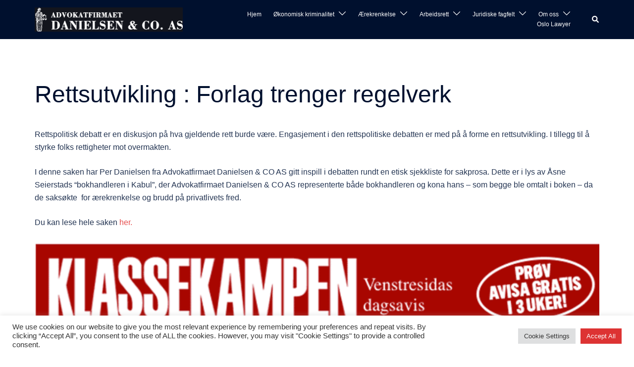

--- FILE ---
content_type: text/html; charset=UTF-8
request_url: https://www.advokat-danielsen.no/juridiske-fagfelt/rettsutvikling-forlag-trenger-regelverk/
body_size: 31703
content:
<!DOCTYPE html> <html lang="en-US"> <head> <meta charset="UTF-8"> <meta name="viewport" content="width=device-width, initial-scale=1"> <link rel="profile" href="http://gmpg.org/xfn/11"> <link rel="pingback" href="https://www.advokat-danielsen.no/xmlrpc.php">  <meta name='robots' content='index, follow, max-image-preview:large, max-snippet:-1, max-video-preview:-1' /> 	<style>img:is([sizes="auto" i], [sizes^="auto," i]) { contain-intrinsic-size: 3000px 1500px }</style> 	 	<!-- This site is optimized with the Yoast SEO Premium plugin v22.4 (Yoast SEO v26.8) - https://yoast.com/product/yoast-seo-premium-wordpress/ --> 	<title>Rettsutvikling : Forlag trenger regelverk - Advokat i Oslo. Alle advokattjenester. Finansforbrytelser advokat, id tyveri advokat, ærekrenkelse advokat</title> 	<meta name="description" content="Rettsutvikling. Forlag trenger regelverk. Advokat i Oslo. Advokat Danielsen &amp; Co. Anklaget eller offer for juridisk representasjon." /> 	<link rel="canonical" href="https://www.advokat-danielsen.no/juridiske-fagfelt/rettsutvikling-forlag-trenger-regelverk/" /> 	<meta property="og:locale" content="en_US" /> 	<meta property="og:type" content="article" /> 	<meta property="og:title" content="Rettsutvikling : Forlag trenger regelverk" /> 	<meta property="og:description" content="Rettsutvikling. Forlag trenger regelverk. Advokat i Oslo. Advokat Danielsen &amp; Co. Anklaget eller offer for juridisk representasjon." /> 	<meta property="og:url" content="https://www.advokat-danielsen.no/juridiske-fagfelt/rettsutvikling-forlag-trenger-regelverk/" /> 	<meta property="og:site_name" content="Advokat i Oslo. Alle advokattjenester. Finansforbrytelser advokat, id tyveri advokat, ærekrenkelse advokat" /> 	<meta property="article:publisher" content="https://www.facebook.com/advokatdanielsen" /> 	<meta property="article:modified_time" content="2025-06-11T18:43:09+00:00" /> 	<meta property="og:image" content="https://www.advokat-danielsen.no/wp-content/uploads/2025/06/Screenshot-2025-06-11-at-23.09.54.png" /> 	<meta property="og:image:width" content="1164" /> 	<meta property="og:image:height" content="1200" /> 	<meta property="og:image:type" content="image/png" /> 	<meta name="twitter:card" content="summary_large_image" /> 	<meta name="twitter:site" content="@advdanielsen" /> 	<meta name="twitter:label1" content="Est. reading time" /> 	<meta name="twitter:data1" content="1 minute" /> 	<script type="application/ld+json" class="yoast-schema-graph">{"@context":"https://schema.org","@graph":[{"@type":"WebPage","@id":"https://www.advokat-danielsen.no/juridiske-fagfelt/rettsutvikling-forlag-trenger-regelverk/","url":"https://www.advokat-danielsen.no/juridiske-fagfelt/rettsutvikling-forlag-trenger-regelverk/","name":"Rettsutvikling : Forlag trenger regelverk - Advokat i Oslo. Alle advokattjenester. Finansforbrytelser advokat, id tyveri advokat, ærekrenkelse advokat","isPartOf":{"@id":"https://www.advokat-danielsen.no/#website"},"primaryImageOfPage":{"@id":"https://www.advokat-danielsen.no/juridiske-fagfelt/rettsutvikling-forlag-trenger-regelverk/#primaryimage"},"image":{"@id":"https://www.advokat-danielsen.no/juridiske-fagfelt/rettsutvikling-forlag-trenger-regelverk/#primaryimage"},"thumbnailUrl":"https://www.advokat-danielsen.no/wp-content/uploads/2025/06/Screenshot-2025-06-11-at-23.09.54.png","datePublished":"2021-03-02T14:40:46+00:00","dateModified":"2025-06-11T18:43:09+00:00","description":"Rettsutvikling. Forlag trenger regelverk. Advokat i Oslo. Advokat Danielsen & Co. Anklaget eller offer for juridisk representasjon.","breadcrumb":{"@id":"https://www.advokat-danielsen.no/juridiske-fagfelt/rettsutvikling-forlag-trenger-regelverk/#breadcrumb"},"inLanguage":"en-US","potentialAction":[{"@type":"ReadAction","target":["https://www.advokat-danielsen.no/juridiske-fagfelt/rettsutvikling-forlag-trenger-regelverk/"]}]},{"@type":"ImageObject","inLanguage":"en-US","@id":"https://www.advokat-danielsen.no/juridiske-fagfelt/rettsutvikling-forlag-trenger-regelverk/#primaryimage","url":"https://www.advokat-danielsen.no/wp-content/uploads/2025/06/Screenshot-2025-06-11-at-23.09.54.png","contentUrl":"https://www.advokat-danielsen.no/wp-content/uploads/2025/06/Screenshot-2025-06-11-at-23.09.54.png","width":1164,"height":1200},{"@type":"BreadcrumbList","@id":"https://www.advokat-danielsen.no/juridiske-fagfelt/rettsutvikling-forlag-trenger-regelverk/#breadcrumb","itemListElement":[{"@type":"ListItem","position":1,"name":"Home","item":"https://www.advokat-danielsen.no/"},{"@type":"ListItem","position":2,"name":"Juridiske fagfelt","item":"https://www.advokat-danielsen.no/juridiske-fagfelt/"},{"@type":"ListItem","position":3,"name":"Rettsutvikling : Forlag trenger regelverk"}]},{"@type":"WebSite","@id":"https://www.advokat-danielsen.no/#website","url":"https://www.advokat-danielsen.no/","name":"Advokatfirmaet Danielsen & Co AS","description":"Advokat Danielsen. Oslo","publisher":{"@id":"https://www.advokat-danielsen.no/#organization"},"potentialAction":[{"@type":"SearchAction","target":{"@type":"EntryPoint","urlTemplate":"https://www.advokat-danielsen.no/?s={search_term_string}"},"query-input":{"@type":"PropertyValueSpecification","valueRequired":true,"valueName":"search_term_string"}}],"inLanguage":"en-US"},{"@type":"Organization","@id":"https://www.advokat-danielsen.no/#organization","name":"Advokatfirmaet Danielsen & Co. AS","url":"https://www.advokat-danielsen.no/","logo":{"@type":"ImageObject","inLanguage":"en-US","@id":"https://www.advokat-danielsen.no/#/schema/logo/image/","url":"https://www.advokat-danielsen.no/wp-content/uploads/2023/04/cropped-LogoDanielsen-sm.png","contentUrl":"https://www.advokat-danielsen.no/wp-content/uploads/2023/04/cropped-LogoDanielsen-sm.png","width":300,"height":49,"caption":"Advokatfirmaet Danielsen & Co. AS"},"image":{"@id":"https://www.advokat-danielsen.no/#/schema/logo/image/"},"sameAs":["https://www.facebook.com/advokatdanielsen","https://x.com/advdanielsen","https://www.instagram.com/advokatfirmaetdanielsen","https://twitter.com/haakonmathias"]}]}</script> 	<!-- / Yoast SEO Premium plugin. -->   <link rel='dns-prefetch' href='//www.googletagmanager.com' /> <link rel="alternate" type="application/rss+xml" title="Advokat i Oslo. Alle advokattjenester. Finansforbrytelser advokat, id tyveri advokat, ærekrenkelse advokat &raquo; Feed" href="https://www.advokat-danielsen.no/feed/" /> <link rel='stylesheet' id='sydney-bootstrap-css' href='https://www.advokat-danielsen.no/wp-content/themes/sydney-pro-ii/css/bootstrap/bootstrap.min.css?ver=1' type='text/css' media='all' /> <link rel='stylesheet' id='sydney-ext-footer-styles-css' href='https://www.advokat-danielsen.no/wp-content/themes/sydney-pro-ii/css/modules/ext-footer.min.css?ver=6.8.3' type='text/css' media='all' /> <style id='wp-emoji-styles-inline-css' type='text/css'>  	img.wp-smiley, img.emoji { 		display: inline !important; 		border: none !important; 		box-shadow: none !important; 		height: 1em !important; 		width: 1em !important; 		margin: 0 0.07em !important; 		vertical-align: -0.1em !important; 		background: none !important; 		padding: 0 !important; 	} </style> <style id='wp-block-library-inline-css' type='text/css'> :root{--wp-admin-theme-color:#007cba;--wp-admin-theme-color--rgb:0,124,186;--wp-admin-theme-color-darker-10:#006ba1;--wp-admin-theme-color-darker-10--rgb:0,107,161;--wp-admin-theme-color-darker-20:#005a87;--wp-admin-theme-color-darker-20--rgb:0,90,135;--wp-admin-border-width-focus:2px;--wp-block-synced-color:#7a00df;--wp-block-synced-color--rgb:122,0,223;--wp-bound-block-color:var(--wp-block-synced-color)}@media (min-resolution:192dpi){:root{--wp-admin-border-width-focus:1.5px}}.wp-element-button{cursor:pointer}:root{--wp--preset--font-size--normal:16px;--wp--preset--font-size--huge:42px}:root .has-very-light-gray-background-color{background-color:#eee}:root .has-very-dark-gray-background-color{background-color:#313131}:root .has-very-light-gray-color{color:#eee}:root .has-very-dark-gray-color{color:#313131}:root .has-vivid-green-cyan-to-vivid-cyan-blue-gradient-background{background:linear-gradient(135deg,#00d084,#0693e3)}:root .has-purple-crush-gradient-background{background:linear-gradient(135deg,#34e2e4,#4721fb 50%,#ab1dfe)}:root .has-hazy-dawn-gradient-background{background:linear-gradient(135deg,#faaca8,#dad0ec)}:root .has-subdued-olive-gradient-background{background:linear-gradient(135deg,#fafae1,#67a671)}:root .has-atomic-cream-gradient-background{background:linear-gradient(135deg,#fdd79a,#004a59)}:root .has-nightshade-gradient-background{background:linear-gradient(135deg,#330968,#31cdcf)}:root .has-midnight-gradient-background{background:linear-gradient(135deg,#020381,#2874fc)}.has-regular-font-size{font-size:1em}.has-larger-font-size{font-size:2.625em}.has-normal-font-size{font-size:var(--wp--preset--font-size--normal)}.has-huge-font-size{font-size:var(--wp--preset--font-size--huge)}.has-text-align-center{text-align:center}.has-text-align-left{text-align:left}.has-text-align-right{text-align:right}#end-resizable-editor-section{display:none}.aligncenter{clear:both}.items-justified-left{justify-content:flex-start}.items-justified-center{justify-content:center}.items-justified-right{justify-content:flex-end}.items-justified-space-between{justify-content:space-between}.screen-reader-text{border:0;clip-path:inset(50%);height:1px;margin:-1px;overflow:hidden;padding:0;position:absolute;width:1px;word-wrap:normal!important}.screen-reader-text:focus{background-color:#ddd;clip-path:none;color:#444;display:block;font-size:1em;height:auto;left:5px;line-height:normal;padding:15px 23px 14px;text-decoration:none;top:5px;width:auto;z-index:100000}html :where(.has-border-color){border-style:solid}html :where([style*=border-top-color]){border-top-style:solid}html :where([style*=border-right-color]){border-right-style:solid}html :where([style*=border-bottom-color]){border-bottom-style:solid}html :where([style*=border-left-color]){border-left-style:solid}html :where([style*=border-width]){border-style:solid}html :where([style*=border-top-width]){border-top-style:solid}html :where([style*=border-right-width]){border-right-style:solid}html :where([style*=border-bottom-width]){border-bottom-style:solid}html :where([style*=border-left-width]){border-left-style:solid}html :where(img[class*=wp-image-]){height:auto;max-width:100%}:where(figure){margin:0 0 1em}html :where(.is-position-sticky){--wp-admin--admin-bar--position-offset:var(--wp-admin--admin-bar--height,0px)}@media screen and (max-width:600px){html :where(.is-position-sticky){--wp-admin--admin-bar--position-offset:0px}} </style> <style id='classic-theme-styles-inline-css' type='text/css'> /*! This file is auto-generated */ .wp-block-button__link{color:#fff;background-color:#32373c;border-radius:9999px;box-shadow:none;text-decoration:none;padding:calc(.667em + 2px) calc(1.333em + 2px);font-size:1.125em}.wp-block-file__button{background:#32373c;color:#fff;text-decoration:none} </style> <link rel='stylesheet' id='cookie-law-info-css' href='https://www.advokat-danielsen.no/wp-content/plugins/cookie-law-info/legacy/public/css/cookie-law-info-public.css?ver=3.3.9.1' type='text/css' media='all' /> <link rel='stylesheet' id='cookie-law-info-gdpr-css' href='https://www.advokat-danielsen.no/wp-content/plugins/cookie-law-info/legacy/public/css/cookie-law-info-gdpr.css?ver=3.3.9.1' type='text/css' media='all' /> <link rel='stylesheet' id='sydney-elementor-css' href='https://www.advokat-danielsen.no/wp-content/themes/sydney-pro-ii/css/components/elementor.min.css?ver=20220824' type='text/css' media='all' /> <link rel='stylesheet' id='sydney-social-icons-css' href='https://www.advokat-danielsen.no/wp-content/themes/sydney-pro-ii/fonts/fontello.min.css?ver=6.8.3' type='text/css' media='all' /> <link rel='stylesheet' id='sydney-style-css' href='https://www.advokat-danielsen.no/wp-content/themes/sydney-pro-ii/style.css?ver=20230208' type='text/css' media='all' /> <!--[if lte IE 9]> <link rel='stylesheet' id='sydney-ie9-css' href='https://www.advokat-danielsen.no/wp-content/themes/sydney-pro-ii/css/ie9.css?ver=6.8.3' type='text/css' media='all' /> <![endif]--> <link rel='stylesheet' id='sydney-style-min-css' href='https://www.advokat-danielsen.no/wp-content/themes/sydney-pro-ii/css/styles.min.css?ver=20230208' type='text/css' media='all' /> <style id='sydney-style-min-inline-css' type='text/css'> .page-template-page_front-page.elementor-page,.page-template-page_front-page.panel-layout{background:#fff;}html{scroll-behavior:smooth;}.woocommerce ul.products li.product{text-align:center;}.woocommerce ul.products li.product .loop-button-wrapper .button{background-color:;}.woocommerce ul.products li.product .loop-button-wrapper .button{color:;fill:;}.woocommerce ul.products li.product .loop-button-wrapper .button{font-size:13px;}.woocommerce ul.products li.product .onsale,.yith-wcqv-main span.onsale,.woocommerce span.onsale{background-color:;}.woocommerce ul.products li.product .onsale,.yith-wcqv-main span.onsale,.woocommerce span.onsale{color:;}.woocommerce ul.products li.product .onsale,.yith-wcqv-main span.onsale,.woocommerce span.onsale{font-size:12px;}.woocommerce ul.products li.product h2{font-size:16px;}.woocommerce ul.products li.product h2{color:;}.woocommerce ul.products li.product .price{font-size:18px;}.woocommerce ul.products li.product .price{color:;}.woocommerce div.product .product_title{color:;}.woocommerce div.product p.price{color:;}.sydney-tabs-style1 .woocommerce-tabs ul.tabs li.active a,.sydney-tabs-style1 .woocommerce-tabs ul.tabs li:hover a{border-color:;}.sydney-tabs-style1 .woocommerce-tabs ul.tabs{border-bottom-color:rgba(35,52,82,0.3);}.woocommerce-tabs ul.tabs li:not(.active) a,.woocommerce-tabs ul.tabs li:not(.active) a:hover{color:;}.woocommerce-tabs ul.tabs li.active a,.woocommerce-tabs ul.tabs li.active a:hover{color:;}.header-image{background-size:cover;}.header-image{height:300px;}.llms-student-dashboard .llms-button-secondary:hover,.llms-button-action:hover,.facts-section.style2 .roll-counter i,.roll-team.type-b.style2 .team-item .team-social li:hover a,.portfolio-section.style2 .project-filter li a:hover,.timeline-section.style2 .timeline .icon .fa::before,.style1 .plan-icon,.style3 .plan-icon,.roll-team.type-b .team-social li a,#mainnav ul li a:hover,.sydney_contact_info_widget span,.roll-team .team-content .name,.roll-team .team-item .team-pop .team-social li:hover a,.roll-infomation li.address:before,.roll-infomation li.phone:before,.roll-infomation li.email:before,.roll-button.border,.roll-button:hover,.roll-icon-list .icon i,.roll-icon-list .content h3 a:hover,.roll-icon-box.white .content h3 a,.roll-icon-box .icon i,.roll-icon-box .content h3 a:hover,.switcher-container .switcher-icon a:focus,.go-top:hover,.hentry .meta-post a:hover,#mainnav > ul > li > a.active,#mainnav > ul > li > a:hover,button:hover,input[type="button"]:hover,input[type="reset"]:hover,input[type="submit"]:hover,.text-color,.social-menu-widget a,.social-menu-widget a:hover,.archive .team-social li a,a,h1 a,h2 a,h3 a,h4 a,h5 a,h6 a,.classic-alt .meta-post a,.single .meta-post a,.header-contact .fa,.social-navigation li a:hover,.widget_sydney_testimonials .fa-quote-left,.timeline-section.style2 .timeline-date,.content-area.modern .hentry .meta-post span:before,.content-area.modern .post-cat,.content-area.modern .read-more-gt{color:#e64e4e}.sydney-post-sharing .sharing-element:hover,.llms-student-dashboard .llms-button-secondary,.llms-button-action,.roll-team.type-b.style2 .avatar::after,.project-filter li a.active,.project-filter li a:hover,.woocommerce a.button,.woocommerce button.button,.woocommerce input.button,.project-filter li.active,.project-filter li:hover,.roll-team.type-b .team-item .team-social li:hover a,.preloader .pre-bounce1,.preloader .pre-bounce2,.roll-team .team-item .team-pop,.roll-progress .progress-animate,.roll-socials li a:hover,.roll-project .project-item .project-pop,.roll-project .project-filter li.active,.roll-project .project-filter li:hover,.roll-button.light:hover,.roll-button.border:hover,.roll-button,.roll-icon-box.white .icon,.owl-theme .owl-controls .owl-page.active span,.owl-theme .owl-controls.clickable .owl-page:hover span,.go-top,.bottom .socials li:hover a,.sidebar .widget:before,.blog-pagination ul li.active,.blog-pagination ul li:hover a,.content-area .hentry:after,.text-slider .maintitle:after,.error-wrap #search-submit:hover,#mainnav .sub-menu li:hover > a,#mainnav ul li ul:after,button,input[type="button"],input[type="reset"],input[type="submit"],.panel-grid-cell .widget-title:after,.social-section.style2 .social-menu-widget li a:hover,.count-number,.cart-amount,.sydney-video.vid-lightbox .toggle-popup,.footer-contact .widget-title:after,.fp-contact .fa,.pricing-section.style4 .plan-item.featured-plan .plan-header,.woocommerce .widget_price_filter .ui-slider .ui-slider-range{background-color:#e64e4e}.llms-student-dashboard .llms-button-secondary,.llms-student-dashboard .llms-button-secondary:hover,.llms-button-action,.llms-button-action:hover,.owl-theme .owl-controls .owl-page:hover span,.owl-theme .owl-controls .owl-page.active span,.roll-team.type-b .team-social li a,.roll-socials li a:hover,.roll-socials li a,.roll-button.light:hover,.roll-button.border,.roll-button,.roll-icon-list .icon,.roll-icon-box .icon,.comment .comment-detail,.widget-tags .tag-list a:hover,.blog-pagination ul li,.error-wrap #search-submit:hover,textarea:focus,input[type="text"]:focus,input[type="password"]:focus,input[type="datetime"]:focus,input[type="datetime-local"]:focus,input[type="date"]:focus,input[type="month"]:focus,input[type="time"]:focus,input[type="week"]:focus,input[type="number"]:focus,input[type="email"]:focus,input[type="url"]:focus,input[type="search"]:focus,input[type="tel"]:focus,input[type="color"]:focus,button,input[type="button"],input[type="reset"],input[type="submit"],.archive .team-social li a,.latest-news-wrapper.carousel.style2 .meta-post a:hover{border-color:#e64e4e}.sydney_contact_info_widget span,.header-contact-info svg,.site-header .cart-contents:hover svg,.site-header .header-account:hover svg{fill:#e64e4e;}.go-top:hover svg{stroke:;}.timeline-section.style2 .timeline .icon{background-color:rgba(230,78,78,0.9)!important;}.site-header.float-header{background-color:rgba(0,0,0,0.9);}@media only screen and (max-width:1024px){.site-header{background-color:#000000;}}#mainnav ul li a,#mainnav ul li::before{color:#ffffff}#mainnav .sub-menu li a{color:#ffffff}#mainnav .sub-menu li a{background:#1c1c1c}.text-slider .maintitle,.text-slider .subtitle{color:#ffffff}@media (min-width:992px){.text-slider .maintitle{font-size:68px;}}@media (min-width:576px) and (max-width:991px){.text-slider .maintitle{font-size:32px;}}@media (max-width:575px){.text-slider .maintitle{font-size:18px;}}@media (min-width:992px){.text-slider .subtitle{font-size:18px;}}@media (min-width:576px) and (max-width:991px){.text-slider .subtitle{font-size:18px;}}@media (max-width:575px){.text-slider .subtitle{font-size:16px;}}.slider-overlay{background-color:;}.text-slider .maintitle{color:;}.text-slider .subtitle{color:;}@media (min-width:992px){.text-slider{max-width:100%;}}@media (min-width:576px) and (max-width:991px){.text-slider{max-width:100%;}}@media (max-width:575px){.text-slider{max-width:100%;}}.text-slider{animation-name:slideInRight}.button-slider{animation-name:none}body{color:}#secondary{background-color:#ffffff;}#secondary,#secondary a{color:#737C8C}.footer-widgets{background-color:#00102E}#sidebar-footer,#sidebar-footer a,.footer-widgets .widget-title{color:#ffffff}.site-footer{background-color:#00102E}.site-footer,.site-footer a{color:#ffffff}.overlay{background-color:#000000}.btn-menu .sydney-svg-icon{fill:#ffffff}#mainnav ul li a:hover,.main-header #mainnav .menu > li > a:hover{color:#d65050}@media (min-width:992px){.footer-separator div,.footer-separator svg{height:150px;}}@media (min-width:576px) and (max-width:991px){.footer-separator div,.footer-separator svg{height:150px;}}@media (max-width:575px){.footer-separator div,.footer-separator svg{height:100px;}}@media (min-width:992px){.footer-separator svg{width:100%;}}@media (min-width:576px) and (max-width:991px){.footer-separator svg{width:100%;}}@media (max-width:575px){.footer-separator svg{width:100%;}}.footer-separator svg{fill:;}.footer-separator div{background-color:;}.panel-grid-cell .widget-title{margin-bottom:60px;}@media only screen and (max-width:1024px){.panel-grid-cell .widget-title{margin-bottom:30px;}}.panel-grid-cell .widget-title{text-transform:none;}.header-contact{background-color:#1c1c1c}@media only screen and (max-width:1024px){.has-hero .header-contact{background-color:#1c1c1c}}.header-contact{color:#c5c5c5}.header-widgets{background-color:#ffffff;}.header-widgets{color:#767676;}.page-wrap{padding-top:83px;}.page-wrap{padding-bottom:100px;}@media only screen and (max-width:1025px){.mobile-slide{display:block;}.slide-item{background-image:none !important;}.header-slider{}.slide-item{height:auto !important;}.slide-inner{min-height:initial;}}.header-custom-item .roll-button{padding-top:12px;padding-bottom:12px;}.header-custom-item .roll-button{padding-left:12px;padding-right:12px;}.header-custom-item .roll-button{font-size:13px;}.header-custom-item .roll-button{border-radius:3px;}.go-top.show{border-radius:2px;bottom:10px;}.go-top.position-right{right:20px;}.go-top.position-left{left:20px;}.go-top{background-color:;}.go-top:hover{background-color:;}.go-top{color:;}.go-top svg{stroke:;}.go-top:hover{color:;}.go-top:hover svg{stroke:;}.go-top .sydney-svg-icon,.go-top .sydney-svg-icon svg{width:16px;height:16px;}.go-top{padding:15px;}.site-info{border-top:0 solid rgba(255,255,255,0.1);}.footer-widgets-grid{gap:30px;}@media (min-width:992px){.footer-widgets-grid{padding-top:95px;padding-bottom:95px;}}@media (min-width:576px) and (max-width:991px){.footer-widgets-grid{padding-top:60px;padding-bottom:60px;}}@media (max-width:575px){.footer-widgets-grid{padding-top:60px;padding-bottom:60px;}}@media (min-width:992px){.sidebar-column .widget .widget-title{font-size:22px;}}@media (min-width:576px) and (max-width:991px){.sidebar-column .widget .widget-title{font-size:22px;}}@media (max-width:575px){.sidebar-column .widget .widget-title{font-size:22px;}}.footer-widgets{background-color:#00102E;}.sidebar-column .widget .widget-title{color:;}.sidebar-column .widget,.sidebar-column h2,.sidebar-column h3,.sidebar-column h4,.sidebar-column h5,.sidebar-column h6{color:#ffffff;}.sidebar-column .widget a{color:#ffffff;}.sidebar-column .widget h1,.sidebar-column .widget h2,.sidebar-column .widget h3,.sidebar-column .widget h4,.sidebar-column .widget h5,.sidebar-column .widget h6{color:;}.sidebar-column .widget a:hover{color:;}.site-footer{background-color:#00102E;}.site-info,.site-info a{color:#ffffff;}.site-info .sydney-svg-icon svg{fill:#ffffff;}.site-info{padding-top:20px;padding-bottom:20px;}@media (min-width:992px){button,.roll-button,a.button,.wp-block-button__link,input[type="button"],input[type="reset"],input[type="submit"]{padding-top:12px;padding-bottom:12px;}}@media (min-width:576px) and (max-width:991px){button,.roll-button,a.button,.wp-block-button__link,input[type="button"],input[type="reset"],input[type="submit"]{padding-top:12px;padding-bottom:12px;}}@media (max-width:575px){button,.roll-button,a.button,.wp-block-button__link,input[type="button"],input[type="reset"],input[type="submit"]{padding-top:12px;padding-bottom:12px;}}@media (min-width:992px){button,.roll-button,a.button,.wp-block-button__link,input[type="button"],input[type="reset"],input[type="submit"]{padding-left:35px;padding-right:35px;}}@media (min-width:576px) and (max-width:991px){button,.roll-button,a.button,.wp-block-button__link,input[type="button"],input[type="reset"],input[type="submit"]{padding-left:35px;padding-right:35px;}}@media (max-width:575px){button,.roll-button,a.button,.wp-block-button__link,input[type="button"],input[type="reset"],input[type="submit"]{padding-left:35px;padding-right:35px;}}button,.roll-button,a.button,.wp-block-button__link,input[type="button"],input[type="reset"],input[type="submit"],.wp-block-button__link{border-radius:3px;}@media (min-width:992px){button,.roll-button,a.button,.wp-block-button__link,input[type="button"],input[type="reset"],input[type="submit"]{font-size:14px;}}@media (min-width:576px) and (max-width:991px){button,.roll-button,a.button,.wp-block-button__link,input[type="button"],input[type="reset"],input[type="submit"]{font-size:14px;}}@media (max-width:575px){button,.roll-button,a.button,.wp-block-button__link,input[type="button"],input[type="reset"],input[type="submit"]{font-size:14px;}}button,.roll-button,a.button,.wp-block-button__link,input[type="button"],input[type="reset"],input[type="submit"]{text-transform:uppercase;}button,div.wpforms-container-full .wpforms-form input[type=submit],div.wpforms-container-full .wpforms-form button[type=submit],div.wpforms-container-full .wpforms-form .wpforms-page-button,.roll-button,a.button,.wp-block-button__link,input[type="button"],input[type="reset"],input[type="submit"]{background-color:;}button:hover,div.wpforms-container-full .wpforms-form input[type=submit]:hover,div.wpforms-container-full .wpforms-form button[type=submit]:hover,div.wpforms-container-full .wpforms-form .wpforms-page-button:hover,.roll-button:hover,a.button:hover,.wp-block-button__link:hover,input[type="button"]:hover,input[type="reset"]:hover,input[type="submit"]:hover{background-color:;}button,div.wpforms-container-full .wpforms-form input[type=submit],div.wpforms-container-full .wpforms-form button[type=submit],div.wpforms-container-full .wpforms-form .wpforms-page-button,.checkout-button.button,a.button,.wp-block-button__link,input[type="button"],input[type="reset"],input[type="submit"]{color:;}button:hover,div.wpforms-container-full .wpforms-form input[type=submit]:hover,div.wpforms-container-full .wpforms-form button[type=submit]:hover,div.wpforms-container-full .wpforms-form .wpforms-page-button:hover,.roll-button:hover,a.button:hover,.wp-block-button__link:hover,input[type="button"]:hover,input[type="reset"]:hover,input[type="submit"]:hover{color:;}.is-style-outline .wp-block-button__link,div.wpforms-container-full .wpforms-form input[type=submit],div.wpforms-container-full .wpforms-form button[type=submit],div.wpforms-container-full .wpforms-form .wpforms-page-button,.roll-button,.wp-block-button__link.is-style-outline,button,a.button,.wp-block-button__link,input[type="button"],input[type="reset"],input[type="submit"]{border-color:;}button:hover,div.wpforms-container-full .wpforms-form input[type=submit]:hover,div.wpforms-container-full .wpforms-form button[type=submit]:hover,div.wpforms-container-full .wpforms-form .wpforms-page-button:hover,.roll-button:hover,a.button:hover,.wp-block-button__link:hover,input[type="button"]:hover,input[type="reset"]:hover,input[type="submit"]:hover{border-color:;}@media (min-width:992px){.page-banner-inner:not(.cat-banner-inner){min-height:600px;}}@media (min-width:576px) and (max-width:991px){.page-banner-inner:not(.cat-banner-inner){min-height:300px;}}@media (max-width:575px){.page-banner-inner:not(.cat-banner-inner){min-height:200px;}}@media (min-width:992px){.page-banner-inner.cat-banner-inner{min-height:400px;}}@media (min-width:576px) and (max-width:991px){.page-banner-inner.cat-banner-inner{min-height:300px;}}@media (max-width:575px){.page-banner-inner.cat-banner-inner{min-height:200px;}}.page-banner-inner.cat-banner-inner{text-align:left;}.sydney-reading-progress__bar{background-color:;}.navigation.pagination{text-align:left;}.posts-layout .list-image{width:30%;}.posts-layout .list-content{width:70%;}.content-area:not(.layout4):not(.layout6) .posts-layout .entry-thumb{margin:0 0 24px 0;}.layout4 .entry-thumb,.layout6 .entry-thumb{margin:0 24px 0 0;}.layout6 article:nth-of-type(even) .list-image .entry-thumb{margin:0 0 0 24px;}.posts-layout .entry-header{margin-bottom:24px;}.posts-layout .entry-meta.below-excerpt{margin:15px 0 0;}.posts-layout .entry-meta.above-title{margin:0 0 15px;}.single .entry-header .entry-title{color:;}.single .entry-header .entry-meta,.single .entry-header .entry-meta a{color:;}@media (min-width:992px){.single .entry-meta{font-size:12px;}}@media (min-width:576px) and (max-width:991px){.single .entry-meta{font-size:12px;}}@media (max-width:575px){.single .entry-meta{font-size:12px;}}@media (min-width:992px){.single .entry-header .entry-title{font-size:48px;}}@media (min-width:576px) and (max-width:991px){.single .entry-header .entry-title{font-size:32px;}}@media (max-width:575px){.single .entry-header .entry-title{font-size:32px;}}.posts-layout .entry-post{color:#233452;}.posts-layout .entry-title a{color:#00102E;}.posts-layout .author,.posts-layout .entry-meta a{color:#737C8C;}@media (min-width:992px){.posts-layout .entry-post{font-size:16px;}}@media (min-width:576px) and (max-width:991px){.posts-layout .entry-post{font-size:16px;}}@media (max-width:575px){.posts-layout .entry-post{font-size:16px;}}@media (min-width:992px){.posts-layout .entry-meta{font-size:12px;}}@media (min-width:576px) and (max-width:991px){.posts-layout .entry-meta{font-size:12px;}}@media (max-width:575px){.posts-layout .entry-meta{font-size:12px;}}@media (min-width:992px){.posts-layout .entry-title{font-size:32px;}}@media (min-width:576px) and (max-width:991px){.posts-layout .entry-title{font-size:32px;}}@media (max-width:575px){.posts-layout .entry-title{font-size:32px;}}.blog-banner{background-color:;}.blog-banner .blog-banner-title{color:;}@media (min-width:992px){.blog-banner .blog-banner-title{font-size:52px;}}@media (min-width:576px) and (max-width:991px){.blog-banner .blog-banner-title{font-size:42px;}}@media (max-width:575px){.blog-banner .blog-banner-title{font-size:32px;}}.featured-posts{margin-top:30px;margin-bottom:0;}.single .entry-header{margin-bottom:40px;}.single .entry-thumb{margin-bottom:40px;}.single .entry-meta-above{margin-bottom:24px;}.single .entry-meta-below{margin-top:24px;}.sydney-breadcrumb-trail{text-align:left;}.sydney-breadcrumb-trail{background-color:;}.sydney-breadcrumb-trail ul li a{color:;}.sydney-breadcrumb-trail ul li a:hover{color:;}.sydney-breadcrumb-trail{color:;}.sydney-breadcrumb-trail svg{fill:;}@media (min-width:992px){.sydney-breadcrumb-trail{padding-top:15px;padding-bottom:15px;}}@media (min-width:576px) and (max-width:991px){.sydney-breadcrumb-trail{padding-top:15px;padding-bottom:15px;}}@media (max-width:575px){.sydney-breadcrumb-trail{padding-top:15px;padding-bottom:15px;}}.top-bar{background-color:;}.top-bar,.top-bar a{color:;}.top-bar svg{fill:;}.top-bar-inner{padding-top:15px;padding-bottom:15px;}.top-bar{border-bottom:1px solid rgba(255,255,255,0.1);}.main-header,.bottom-header-row{border-bottom:0 solid rgba(255,255,255,0.1);}.header_layout_3,.header_layout_4,.header_layout_5{border-bottom:1px solid rgba(255,255,255,0.1);}.main-header,.header-search-form,.menu-expanded{background-color:;}.main-header.sticky-active{background-color:;}.main-header .site-title a,.main-header .site-description,#mainnav .nav-menu > li > a,.main-header #mainnav .menu > li > a,.main-header .header-contact a,.main-header .logout-link,.main-header .html-item,.main-header .sydney-login-toggle{color:;}.main-header .sydney-svg-icon svg,.main-header .dropdown-symbol .sydney-svg-icon svg{fill:;}.sticky-active .main-header .site-title a,.sticky-active .main-header .site-description,.sticky-active .main-header #mainnav .menu > li > a,.sticky-active .main-header .header-contact a,.sticky-active .main-header .logout-link,.sticky-active .main-header .html-item,.sticky-active .main-header .sydney-login-toggle{color:;}.sticky-active .main-header .sydney-svg-icon svg,.sticky-active .main-header .dropdown-symbol .sydney-svg-icon svg{fill:;}.bottom-header-row{background-color:;}.bottom-header-row,.bottom-header-row .header-contact a,.bottom-header-row #mainnav .menu > li > a{color:;}.bottom-header-row #mainnav .menu > li > a:hover{color:;}.bottom-header-row .header-item svg,.dropdown-symbol .sydney-svg-icon svg{fill:;}.main-header .site-header-inner,.main-header .top-header-row{padding-top:15px;padding-bottom:15px;}.bottom-header-inner{padding-top:15px;padding-bottom:15px;}.bottom-header-row #mainnav ul ul li,.main-header #mainnav ul ul li{background-color:;}.bottom-header-row #mainnav ul ul li a,.bottom-header-row #mainnav ul ul li:hover a,.main-header #mainnav ul ul li:hover a,.main-header #mainnav ul ul li a{color:;}.bottom-header-row #mainnav ul ul li svg,.main-header #mainnav ul ul li svg{fill:;}.main-header-cart .count-number{color:;}.main-header-cart .widget_shopping_cart .widgettitle:after,.main-header-cart .widget_shopping_cart .woocommerce-mini-cart__buttons:before{background-color:rgba(35,52,82,0.1);}@media only screen and (max-width:1024px){.bottom-header-row,.main-header,.mobile-logo-link ~ .desktop-logo-link{display:none;}.sydney-offcanvas-menu,.mobile-header,.mobile-logo-link{display:block;}}@media only screen and (min-width:1025px){#mainnav > div > ul,.bottom-header-row #mainnav > div > ul{align-items:initial;}#mainnav > div > ul{-ms-flex-wrap:wrap;flex-wrap:wrap;}}.sydney-offcanvas-menu .mainnav ul li{text-align:left;}.sydney-offcanvas-menu .mainnav a{padding:10px 0;}.menu-toggle .sydney-svg-icon,.menu-toggle .sydney-svg-icon svg{width:16px;height:16px;max-height:16px;}#masthead-mobile{background-color:;}#masthead-mobile .site-description,#masthead-mobile a:not(.button){color:;}#masthead-mobile svg{fill:;}.mobile-header{padding-top:15px;padding-bottom:15px;}.sydney-offcanvas-menu{background-color:;}.sydney-offcanvas-menu,.sydney-offcanvas-menu #mainnav a:not(.button),.sydney-offcanvas-menu a:not(.button){color:;}.sydney-offcanvas-menu svg,.sydney-offcanvas-menu .dropdown-symbol .sydney-svg-icon svg{fill:;}@media (min-width:992px){.site-logo{max-height:100px;}}@media (min-width:576px) and (max-width:991px){.site-logo{max-height:100px;}}@media (max-width:575px){.site-logo{max-height:100px;}}.site-title a,.site-title a:visited,.main-header .site-title a,.main-header .site-title a:visited{color:}.site-description,.main-header .site-description{color:}@media (min-width:992px){.site-title{font-size:32px;}}@media (min-width:576px) and (max-width:991px){.site-title{font-size:24px;}}@media (max-width:575px){.site-title{font-size:20px;}}@media (min-width:992px){.site-description{font-size:16px;}}@media (min-width:576px) and (max-width:991px){.site-description{font-size:16px;}}@media (max-width:575px){.site-description{font-size:16px;}}h1,h2,h3,h4,h5,h6,.site-title{text-decoration:;text-transform:;font-style:;line-height:1.2;letter-spacing:px;}@media (min-width:992px){h1:not(.site-title){font-size:48px;}}@media (min-width:576px) and (max-width:991px){h1:not(.site-title){font-size:42px;}}@media (max-width:575px){h1:not(.site-title){font-size:32px;}}@media (min-width:992px){h2{font-size:38px;}}@media (min-width:576px) and (max-width:991px){h2{font-size:32px;}}@media (max-width:575px){h2{font-size:24px;}}@media (min-width:992px){h3{font-size:32px;}}@media (min-width:576px) and (max-width:991px){h3{font-size:24px;}}@media (max-width:575px){h3{font-size:20px;}}@media (min-width:992px){h4{font-size:24px;}}@media (min-width:576px) and (max-width:991px){h4{font-size:18px;}}@media (max-width:575px){h4{font-size:16px;}}@media (min-width:992px){h5{font-size:20px;}}@media (min-width:576px) and (max-width:991px){h5{font-size:16px;}}@media (max-width:575px){h5{font-size:16px;}}@media (min-width:992px){h6{font-size:18px;}}@media (min-width:576px) and (max-width:991px){h6{font-size:16px;}}@media (max-width:575px){h6{font-size:16px;}}p,.posts-layout .entry-post{text-decoration:}body,.posts-layout .entry-post{text-transform:;font-style:;line-height:1.68;letter-spacing:px;}@media (min-width:992px){body{font-size:16px;}}@media (min-width:576px) and (max-width:991px){body{font-size:16px;}}@media (max-width:575px){body{font-size:16px;}}@media (min-width:992px){.woocommerce div.product .product-gallery-summary .entry-title{font-size:32px;}}@media (min-width:576px) and (max-width:991px){.woocommerce div.product .product-gallery-summary .entry-title{font-size:32px;}}@media (max-width:575px){.woocommerce div.product .product-gallery-summary .entry-title{font-size:32px;}}@media (min-width:992px){.woocommerce div.product .product-gallery-summary .price .amount{font-size:24px;}}@media (min-width:576px) and (max-width:991px){.woocommerce div.product .product-gallery-summary .price .amount{font-size:24px;}}@media (max-width:575px){.woocommerce div.product .product-gallery-summary .price .amount{font-size:24px;}}.woocommerce ul.products li.product .col-md-7 > *,.woocommerce ul.products li.product .col-md-8 > *,.woocommerce ul.products li.product > *{margin-bottom:12px;}.wc-block-grid__product-onsale,span.onsale{border-radius:0;top:20px!important;left:20px!important;}.wc-block-grid__product-onsale,.products span.onsale{left:auto!important;right:20px;}.wc-block-grid__product-onsale,span.onsale{color:;}.wc-block-grid__product-onsale,span.onsale{background-color:;}ul.wc-block-grid__products li.wc-block-grid__product .wc-block-grid__product-title,ul.wc-block-grid__products li.wc-block-grid__product .woocommerce-loop-product__title,ul.wc-block-grid__products li.product .wc-block-grid__product-title,ul.wc-block-grid__products li.product .woocommerce-loop-product__title,ul.products li.wc-block-grid__product .wc-block-grid__product-title,ul.products li.wc-block-grid__product .woocommerce-loop-product__title,ul.products li.product .wc-block-grid__product-title,ul.products li.product .woocommerce-loop-product__title,ul.products li.product .woocommerce-loop-category__title,.woocommerce-loop-product__title .sydney-wc-loop-product__title{color:;}a.wc-forward:not(.checkout-button){color:;}a.wc-forward:not(.checkout-button):hover{color:;}.woocommerce-pagination li .page-numbers:hover{color:;}.woocommerce-sorting-wrapper{border-color:rgba(35,52,82,0.1);}ul.products li.product-category .woocommerce-loop-category__title{text-align:center;}ul.products li.product-category > a,ul.products li.product-category > a > img{border-radius:0;}.entry-content a:not(.button){color:;}.entry-content a:not(.button):hover{color:;}h1{color:;}h2{color:;}h3{color:;}h4{color:;}h5{color:;}h6{color:;}div.wpforms-container-full .wpforms-form input[type=date],div.wpforms-container-full .wpforms-form input[type=datetime],div.wpforms-container-full .wpforms-form input[type=datetime-local],div.wpforms-container-full .wpforms-form input[type=email],div.wpforms-container-full .wpforms-form input[type=month],div.wpforms-container-full .wpforms-form input[type=number],div.wpforms-container-full .wpforms-form input[type=password],div.wpforms-container-full .wpforms-form input[type=range],div.wpforms-container-full .wpforms-form input[type=search],div.wpforms-container-full .wpforms-form input[type=tel],div.wpforms-container-full .wpforms-form input[type=text],div.wpforms-container-full .wpforms-form input[type=time],div.wpforms-container-full .wpforms-form input[type=url],div.wpforms-container-full .wpforms-form input[type=week],div.wpforms-container-full .wpforms-form select,div.wpforms-container-full .wpforms-form textarea,input[type="text"],input[type="email"],input[type="url"],input[type="password"],input[type="search"],input[type="number"],input[type="tel"],input[type="range"],input[type="date"],input[type="month"],input[type="week"],input[type="time"],input[type="datetime"],input[type="datetime-local"],input[type="color"],textarea,select,.woocommerce .select2-container .select2-selection--single,.woocommerce-page .select2-container .select2-selection--single,input[type="text"]:focus,input[type="email"]:focus,input[type="url"]:focus,input[type="password"]:focus,input[type="search"]:focus,input[type="number"]:focus,input[type="tel"]:focus,input[type="range"]:focus,input[type="date"]:focus,input[type="month"]:focus,input[type="week"]:focus,input[type="time"]:focus,input[type="datetime"]:focus,input[type="datetime-local"]:focus,input[type="color"]:focus,textarea:focus,select:focus,.woocommerce .select2-container .select2-selection--single:focus,.woocommerce-page .select2-container .select2-selection--single:focus,.select2-container--default .select2-selection--single .select2-selection__rendered,.wp-block-search .wp-block-search__input,.wp-block-search .wp-block-search__input:focus{color:;}div.wpforms-container-full .wpforms-form input[type=date],div.wpforms-container-full .wpforms-form input[type=datetime],div.wpforms-container-full .wpforms-form input[type=datetime-local],div.wpforms-container-full .wpforms-form input[type=email],div.wpforms-container-full .wpforms-form input[type=month],div.wpforms-container-full .wpforms-form input[type=number],div.wpforms-container-full .wpforms-form input[type=password],div.wpforms-container-full .wpforms-form input[type=range],div.wpforms-container-full .wpforms-form input[type=search],div.wpforms-container-full .wpforms-form input[type=tel],div.wpforms-container-full .wpforms-form input[type=text],div.wpforms-container-full .wpforms-form input[type=time],div.wpforms-container-full .wpforms-form input[type=url],div.wpforms-container-full .wpforms-form input[type=week],div.wpforms-container-full .wpforms-form select,div.wpforms-container-full .wpforms-form textarea,input[type="text"],input[type="email"],input[type="url"],input[type="password"],input[type="search"],input[type="number"],input[type="tel"],input[type="range"],input[type="date"],input[type="month"],input[type="week"],input[type="time"],input[type="datetime"],input[type="datetime-local"],input[type="color"],textarea,select,.woocommerce .select2-container .select2-selection--single,.woocommerce-page .select2-container .select2-selection--single,.woocommerce-cart .woocommerce-cart-form .actions .coupon input[type="text"]{background-color:;}div.wpforms-container-full .wpforms-form input[type=date],div.wpforms-container-full .wpforms-form input[type=datetime],div.wpforms-container-full .wpforms-form input[type=datetime-local],div.wpforms-container-full .wpforms-form input[type=email],div.wpforms-container-full .wpforms-form input[type=month],div.wpforms-container-full .wpforms-form input[type=number],div.wpforms-container-full .wpforms-form input[type=password],div.wpforms-container-full .wpforms-form input[type=range],div.wpforms-container-full .wpforms-form input[type=search],div.wpforms-container-full .wpforms-form input[type=tel],div.wpforms-container-full .wpforms-form input[type=text],div.wpforms-container-full .wpforms-form input[type=time],div.wpforms-container-full .wpforms-form input[type=url],div.wpforms-container-full .wpforms-form input[type=week],div.wpforms-container-full .wpforms-form select,div.wpforms-container-full .wpforms-form textarea,input[type="text"],input[type="email"],input[type="url"],input[type="password"],input[type="search"],input[type="number"],input[type="tel"],input[type="range"],input[type="date"],input[type="month"],input[type="week"],input[type="time"],input[type="datetime"],input[type="datetime-local"],input[type="color"],textarea,select,.woocommerce .select2-container .select2-selection--single,.woocommerce-page .select2-container .select2-selection--single,.woocommerce-account fieldset,.woocommerce-account .woocommerce-form-login,.woocommerce-account .woocommerce-form-register,.woocommerce-cart .woocommerce-cart-form .actions .coupon input[type="text"],.wp-block-search .wp-block-search__input{border-color:;}input::placeholder{color:;opacity:1;}input:-ms-input-placeholder{color:;}input::-ms-input-placeholder{color:;}.quantity{border-color:#dbdbdb;}.quantity .sydney-quantity-plus,.quantity .sydney-quantity-minus{color:;}.footer-contact-inner{border-radius:px;}.footer-contact-inner{background-color:;}.footer-contact-inner,.footer-contact-inner a:not(.button),.footer-contact-inner h3,.footer-contact-inner h2{color:;}@media (min-width:992px){.footer-contact-inner{padding:60px;}}@media (min-width:576px) and (max-width:991px){.footer-contact-inner{padding:30px;}}@media (max-width:575px){.footer-contact-inner{padding:30px;}}@media (min-width:992px){.footer-contact{margin-bottom:100px;}}@media (min-width:576px) and (max-width:991px){.footer-contact{margin-bottom:50px;}}@media (max-width:575px){.footer-contact{margin-bottom:50px;}} </style> <link rel='stylesheet' id='mo_customer_validation_form_main_css-css' href='https://www.advokat-danielsen.no/wp-content/plugins/miniorange-otp-verification/includes/css/mo_forms_css.min.css?version=5.3.8&#038;ver=5.3.8' type='text/css' media='all' /> <link rel='stylesheet' id='elementor-frontend-css' href='https://www.advokat-danielsen.no/wp-content/plugins/elementor/assets/css/frontend.min.css?ver=3.34.2' type='text/css' media='all' /> <link rel='stylesheet' id='eael-general-css' href='https://www.advokat-danielsen.no/wp-content/plugins/essential-addons-for-elementor-lite/assets/front-end/css/view/general.min.css?ver=6.5.8' type='text/css' media='all' /> <script type="text/javascript" src="https://www.advokat-danielsen.no/wp-includes/js/jquery/jquery.min.js?ver=3.7.1" id="jquery-core-js"></script> <script type="text/javascript" src="https://www.advokat-danielsen.no/wp-includes/js/jquery/jquery-migrate.min.js?ver=3.4.1" id="jquery-migrate-js"></script> <script type="text/javascript" id="cookie-law-info-js-extra">
/* <![CDATA[ */
var Cli_Data = {"nn_cookie_ids":[],"cookielist":[],"non_necessary_cookies":[],"ccpaEnabled":"","ccpaRegionBased":"","ccpaBarEnabled":"","strictlyEnabled":["necessary","obligatoire"],"ccpaType":"gdpr","js_blocking":"1","custom_integration":"","triggerDomRefresh":"","secure_cookies":""};
var cli_cookiebar_settings = {"animate_speed_hide":"500","animate_speed_show":"500","background":"#FFF","border":"#b1a6a6c2","border_on":"","button_1_button_colour":"#61a229","button_1_button_hover":"#4e8221","button_1_link_colour":"#fff","button_1_as_button":"1","button_1_new_win":"","button_2_button_colour":"#333","button_2_button_hover":"#292929","button_2_link_colour":"#444","button_2_as_button":"","button_2_hidebar":"","button_3_button_colour":"#dedfe0","button_3_button_hover":"#b2b2b3","button_3_link_colour":"#333333","button_3_as_button":"1","button_3_new_win":"","button_4_button_colour":"#dedfe0","button_4_button_hover":"#b2b2b3","button_4_link_colour":"#333333","button_4_as_button":"1","button_7_button_colour":"#dd3333","button_7_button_hover":"#b12929","button_7_link_colour":"#fff","button_7_as_button":"1","button_7_new_win":"","font_family":"inherit","header_fix":"","notify_animate_hide":"1","notify_animate_show":"","notify_div_id":"#cookie-law-info-bar","notify_position_horizontal":"right","notify_position_vertical":"bottom","scroll_close":"","scroll_close_reload":"","accept_close_reload":"","reject_close_reload":"","showagain_tab":"","showagain_background":"#fff","showagain_border":"#000","showagain_div_id":"#cookie-law-info-again","showagain_x_position":"100px","text":"#333333","show_once_yn":"","show_once":"10000","logging_on":"","as_popup":"","popup_overlay":"1","bar_heading_text":"","cookie_bar_as":"banner","popup_showagain_position":"bottom-right","widget_position":"left"};
var log_object = {"ajax_url":"https:\/\/www.advokat-danielsen.no\/wp-admin\/admin-ajax.php"};
/* ]]> */
</script> <script type="text/javascript" src="https://www.advokat-danielsen.no/wp-content/plugins/cookie-law-info/legacy/public/js/cookie-law-info-public.js?ver=3.3.9.1" id="cookie-law-info-js"></script> <script type="text/javascript" id="moOtpTimerScript-js-extra">
/* <![CDATA[ */
var moOtpTimerScript = {"siteURL":"https:\/\/www.advokat-danielsen.no\/wp-admin\/admin-ajax.php","action":"mo_control_otp_block","otpControlTimerTime":"60","otpControlBlockTime":"0","isUserBlocked":null,"limit_otp_sent_message":"Your OTP has been sent. The next OTP can be sent after {minutes}:{seconds} minutes","user_blocked_message":"You have exceeded the limit to send OTP. Please wait for {minutes}:{seconds} minutes","error_otp_verify_message":"The next OTP can be sent after {minutes}:{seconds} minutes"};
/* ]]> */
</script> <script type="text/javascript" src="https://www.advokat-danielsen.no/wp-content/plugins/miniorange-otp-verification/addons/resendcontrol/includes/js/moOtpTimerScript.min.js?ver=5.3.8" id="moOtpTimerScript-js"></script>  <!-- Google tag (gtag.js) snippet added by Site Kit --> <!-- Google Analytics snippet added by Site Kit --> <script type="text/javascript" src="https://www.googletagmanager.com/gtag/js?id=GT-WF4575H" id="google_gtagjs-js" async></script> <script type="text/javascript" id="google_gtagjs-js-after">
/* <![CDATA[ */
window.dataLayer = window.dataLayer || [];function gtag(){dataLayer.push(arguments);}
gtag("set","linker",{"domains":["www.advokat-danielsen.no"]});
gtag("js", new Date());
gtag("set", "developer_id.dZTNiMT", true);
gtag("config", "GT-WF4575H");
/* ]]> */
</script> <link rel="https://api.w.org/" href="https://www.advokat-danielsen.no/wp-json/" /><link rel="alternate" title="JSON" type="application/json" href="https://www.advokat-danielsen.no/wp-json/wp/v2/pages/3457" /><link rel="EditURI" type="application/rsd+xml" title="RSD" href="https://www.advokat-danielsen.no/xmlrpc.php?rsd" /> <meta name="generator" content="WordPress 6.8.3" /> <link rel='shortlink' href='https://www.advokat-danielsen.no/?p=3457' /> <link rel="alternate" title="oEmbed (JSON)" type="application/json+oembed" href="https://www.advokat-danielsen.no/wp-json/oembed/1.0/embed?url=https%3A%2F%2Fwww.advokat-danielsen.no%2Fjuridiske-fagfelt%2Frettsutvikling-forlag-trenger-regelverk%2F" /> <link rel="alternate" title="oEmbed (XML)" type="text/xml+oembed" href="https://www.advokat-danielsen.no/wp-json/oembed/1.0/embed?url=https%3A%2F%2Fwww.advokat-danielsen.no%2Fjuridiske-fagfelt%2Frettsutvikling-forlag-trenger-regelverk%2F&#038;format=xml" /> <script type="text/javascript">if(!window._buttonizer) { window._buttonizer = {}; };var _buttonizer_page_data = {"language":"en"};window._buttonizer.data = { ..._buttonizer_page_data, ...window._buttonizer.data };</script><meta name="generator" content="Site Kit by Google 1.170.0" /><meta name="generator" content="Elementor 3.34.2; features: additional_custom_breakpoints; settings: css_print_method-external, google_font-enabled, font_display-auto"> 			<style> 				.e-con.e-parent:nth-of-type(n+4):not(.e-lazyloaded):not(.e-no-lazyload), 				.e-con.e-parent:nth-of-type(n+4):not(.e-lazyloaded):not(.e-no-lazyload) * { 					background-image: none !important; 				} 				@media screen and (max-height: 1024px) { 					.e-con.e-parent:nth-of-type(n+3):not(.e-lazyloaded):not(.e-no-lazyload), 					.e-con.e-parent:nth-of-type(n+3):not(.e-lazyloaded):not(.e-no-lazyload) * { 						background-image: none !important; 					} 				} 				@media screen and (max-height: 640px) { 					.e-con.e-parent:nth-of-type(n+2):not(.e-lazyloaded):not(.e-no-lazyload), 					.e-con.e-parent:nth-of-type(n+2):not(.e-lazyloaded):not(.e-no-lazyload) * { 						background-image: none !important; 					} 				} 			</style> 			<link rel="icon" href="https://www.advokat-danielsen.no/wp-content/uploads/2021/09/cropped-LogoDanielsen-favicon-512x512-1-32x32.png" sizes="32x32" /> <link rel="icon" href="https://www.advokat-danielsen.no/wp-content/uploads/2021/09/cropped-LogoDanielsen-favicon-512x512-1-192x192.png" sizes="192x192" /> <link rel="apple-touch-icon" href="https://www.advokat-danielsen.no/wp-content/uploads/2021/09/cropped-LogoDanielsen-favicon-512x512-1-180x180.png" /> <meta name="msapplication-TileImage" content="https://www.advokat-danielsen.no/wp-content/uploads/2021/09/cropped-LogoDanielsen-favicon-512x512-1-270x270.png" /> 		<style type="text/css" id="wp-custom-css"> 			/* Form text */ h5.reminder-form-unq {     padding-top: 15px; }  /* new contact form */ div#jeHOBoQkNL_lightbox {     max-width: 550px !important;     padding: 15px !important; } footer.entry-footer {     display: none; } .secondary-navigation li, #mainnav li {     padding: 0 12px;     font-size: 12px; }  .single-check span{       width: 100%;       margin-left: 0; } .single-check label{   display: flex;     justify-content: start;     align-items: center;     position: relative;     gap: 10px; } .single-check input[type="checkbox"]{   width: 20px !important;   margin: 0; }  .our-form {     padding: 30px 25px;     border: 2px solid #233452;     border-radius: 30px;     overflow: hidden; } .our-form .single {     margin-bottom: 25px; } .our-form .single p {     width: 100%; } .our-form .single p input, .our-form .single p select {     height: 45px; 	  padding: 5px 10px; } .our-form .single p input,.our-form .single p select, .our-form .single p textarea {     width: 100%;     border: 2px solid #7A7A7A;     border-radius: 5px; 	  color: #000; } .our-form .single p textarea {     height: 150px; } .our-form .f-btn input[type="submit"] {     background: #C80315;     color: #fff;     padding: 15px 20px; 	  font-size: 15px;     font-weight: 700 !IMPORTANT; } .our-form .single p input.wpcf7-not-valid, .our-form .single p select.wpcf7-not-valid,  .our-form .single p textarea.wpcf7-not-valid {     border-color: #dc3232; } .elementor-144 .elementor-element.elementor-element-613d502.our-form .eael-contact-form-7 .single p input + .wpcf7-not-valid-tip,  .elementor-144 .elementor-element.elementor-element-613d502.our-form .eael-contact-form-7 .single p select + .wpcf7-not-valid-tip,  .elementor-144 .elementor-element.elementor-element-613d502.our-form .eael-contact-form-7 .single p textarea + .wpcf7-not-valid-tip {     display: none !important; } .our-form .wpcf7-response-output {     padding: 5px 10px !important;     font-size: 14px; }  /*ns*/ .single-check{   position: relative; } .single-check span.extra_text{     position: absolute;     left: 185px;     bottom: 20px; }    .newsletter_input{     display: flex;     justify-content: space-between;     padding: 51px 68px;     align-items: center;     box-shadow: rgba(0, 0, 0, 0.25) 0px 54px 55px, rgba(0, 0, 0, 0.12) 0px -12px 30px, rgba(0, 0, 0, 0.12) 0px 4px 6px, rgba(0, 0, 0, 0.17) 0px 12px 13px, rgba(0, 0, 0, 0.09) 0px -3px 5px; 	width:80%; 	margin:auto; }  .subscribe_button {     display: flex;     width: 50%;     /* box-shadow: rgba(0, 0, 0, 0.25) 0px 54px 55px, rgba(0, 0, 0, 0.12) 0px -12px 30px, rgba(0, 0, 0, 0.12) 0px 4px 6px, rgba(0, 0, 0, 0.17) 0px 12px 13px, rgba(0, 0, 0, 0.09) 0px -3px 5px; */ }  .footer-wrapper {     background-position: center center;     background-repeat: no-repeat;     background-size: cover;     position: relative;     padding-top: 100px; }  .newsletter_input label{ 	font-size:30px; }   .newsletter_input {     background-color: #fff;     color: #000; } div#sidebar-footer {     position: relative; }  .newletter-wrapper {     position: absolute;     width: 100%;     top: -100px; } /*button css 31-01-2025  */ a#form_start_btn {     font-size: 14px;     text-transform: uppercase;     text-decoration: none;     padding: 12px 35px;     line-height: 24px;     letter-spacing: 1px;     background-color: #e6544f !important;     border: 1px solid #e64e4e; } a#form_start_btn:hover {     background-color: transparent !important;     color: #e64e4e !important; }   @media only screen and (max-width: 1199.98px){ 	 	.our-form {     padding: 25px 20px; } .our-form .single {     margin-bottom: 20px; } .our-form .single p input, .our-form .single p select {     height: 40px; } .our-form .single p textarea {     height: 100px; } .our-form .f-btn input[type="submit"] {     padding: 10px 18px;     font-size: 14px; } 	 /* footer	 */ .page-id-144 .sidebar-column .widget .widget-title {     margin-bottom: 30px; }	 	.footer-widgets-grid {     padding-top: 165px; } 	input.subscribebtn {     padding-left: 20px;     padding-right: 20px; } } @media only screen and (max-width: 991.98px){ 	.main-contact-fill .elementor-container {     flex-direction: column-reverse; } .main-contact-fill .elementor-container div {     width: 100%; } .main-contact-fill {     padding: 60px 0 !important; }  /* 	footer */ .page-id-144 .footer-widgets-grid.footer-layout-3 {     grid-template-columns: repeat(2, 1fr) !important; } .page-id-144 .wp-block-social-links.aligncenter {     margin: 0;     justify-content: flex-start; } .page-id-144 .sidebar-column .widget {     margin-bottom: 20px; }	 	.newsletter_input {     display: block; 		    text-align: center; } 	.subscribe_button {     width: 100%;  } 		input.subscribebtn {     padding-left: 35px;     padding-right: 35px; } }  @media only screen and (max-width: 767.98px){ 	.main-contact-fill {     padding: 30px 0 !important; } .page-id-144 .page-wrap {     padding: 30px 0; } .our-form {     padding: 20px 15px; } 	 /* mobile footer	 */ .page-id-144 .footer-widgets-grid {     padding-top: 30px !important;     padding-bottom: 0px !important; } .page-id-144 .sidebar-column .widget .widget-title {     margin-bottom: 20px; } .page-id-144 .site-info .sydney-credits {     font-size: 12px; } .page-id-144 .wp-block-social-links.aligncenter {     margin: 20px 0 0; } .page-id-144 .footer-widgets .widget {     margin-bottom: 20px; }	 .page-id-144 .footer-widgets-grid.footer-layout-3 {     grid-template-columns: repeat(1, 1fr) !important; }	 }     @media only screen and (max-width:575px){ 	.single-check span{      font-size:14px; } .single-check span.extra_text {     left: 165px !important;     bottom: 18px !important; } 	.subscribe_button {     width: 100%; } 	.newsletter_input {     display: block;     padding: 30px 18px;     width: 90%;     margin: auto; } 	.footer-widgets-grid {     padding-top: 165px;     padding-bottom: 60px; } }  /*@media screen and (max-width: 769px)  {     :not(#\20):not(#\20):not(#\20).buttonizer-button-0-0-5 {         margin-bottom: 18px !important;     }  }*/  div#page {     overflow-x: hidden !important; }  h5.reminder-form-unq {     padding-top: 38px; }		</style> 		<style id="kirki-inline-styles"></style>	<!-- Google Tag Manager --> <script>(function(w,d,s,l,i){w[l]=w[l]||[];w[l].push({'gtm.start':
new Date().getTime(),event:'gtm.js'});var f=d.getElementsByTagName(s)[0],
j=d.createElement(s),dl=l!='dataLayer'?'&l='+l:'';j.async=true;j.src=
'https://www.googletagmanager.com/gtm.js?id='+i+dl;f.parentNode.insertBefore(j,f);
})(window,document,'script','dataLayer','GTM-W977TX7R');</script> <!-- End Google Tag Manager --> 	 	<script type="application/ld+json">
{
   "@context": "http:\/\/schema.org",
   "@type": "LocalBusiness",
   "url": "https://www.advokat-danielsen.no",
   "name": "advokat-danielsen",
   "description":"Our law practice was established in 1986 by lawyer Per Danielsen. Law firm Danielsen & Co. AS is a leading law firm with broad and solid expertise in most areas of law. However, we are specialists in financial crime, defamation and ID theft.",
"logo": "https://www.advokat-danielsen.no/wp-content/uploads/2023/04/cropped-LogoDanielsen-sm.png",
   "image": [
   {
   "@type": "imageObject",
   "url": "https://www.advokat-danielsen.no/wp-content/uploads/2020/08/om-oss-advokat-danielsen-advokat-i-oslo-1024x683-1.jpeg"
    }
    ],
   "email": "firma@advokat-danielsen.no",
   "telephone": "+4723354400",
   "address": {
       "@type": "PostalAddress",
       "streetAddress": "Advokatfirmaet Danielsen & Co. AS No. 21C,",
       "addressLocality": "St. Olavs gate",
       "postalCode": "0165 Oslo",
       "addressCountry": "Norway"
   },
   "geo": {
       "@type": "GeoCoordinates",
       "latitude": "59.91807739999999",
       "longitude":"10.7384459"
   },
   "openingHours": [
      "Mon-Sun 00:00-00:00"
             
      
  ],

   "priceRange": "$$"
}
</script> <script type="application/ld+json">
{
 "@context": "http://schema.org",
 "@type": "Organization",
 "name": "advokat-danielsen",
 "url": "https://www.advokat-danielsen.no",
 "logo": "https://www.advokat-danielsen.no/wp-content/uploads/2023/04/cropped-LogoDanielsen-sm.png",
 "contactPoint": [
     {
         "@type": "ContactPoint",
          "email": "firma@advokat-danielsen.no",
   "telephone": "+4723354400",
         "contactType": "customer service",
         "areaServed": [
             "Norway"
         ],
         "availableLanguage": [
             "English"
      ]
    }
]
}
</script> 	 	<script type="text/javascript">
    (function(c,l,a,r,i,t,y){
        c[a]=c[a]||function(){(c[a].q=c[a].q||[]).push(arguments)};
        t=l.createElement(r);t.async=1;t.src="https://www.clarity.ms/tag/"+i;
        y=l.getElementsByTagName(r)[0];y.parentNode.insertBefore(t,y);
    })(window, document, "clarity", "script", "kyf0cad6qr");
</script> 	 	<meta name="google-site-verification=dfBiYMAw31EgCSagnYfJH6Y1txUOgOsFNs_cVBg2Efs" /> 	 <meta name="generator" content="WP Rocket 3.19.4" data-wpr-features="wpr_preload_links wpr_desktop" /></head>  <body class="wp-singular page-template-default page page-id-3457 page-child parent-pageid-549 wp-theme-sydney-pro-ii sp-easy-accordion-enabled group-blog has-hero has-header_layout_2 menu-inline elementor-default elementor-kit-214" > <!-- Google Tag Manager (noscript) --> <noscript><iframe src="https://www.googletagmanager.com/ns.html?id=GTM-W977TX7R" height="0" width="0" style="display:none;visibility:hidden"></iframe></noscript> <!-- End Google Tag Manager (noscript) --> 	<div data-rocket-location-hash="fc619534ee322ae76df39222702ce604" class="preloader"> 	    <div data-rocket-location-hash="08972402255e161939ef1100d579e254" class="spinner"> 	        <div data-rocket-location-hash="29cb17b14c86b2ee7da28fc535ebc5e4" class="pre-bounce1"></div> 	        <div data-rocket-location-hash="6e7e995155408c5b31d231fd9200798c" class="pre-bounce2"></div> 	    </div> 	</div> 	 <span id="toptarget"></span>   <div data-rocket-location-hash="1286c30bbe7ee7643c3b8c35d96cdf81" id="page" class="hfeed site"> 	<a class="skip-link screen-reader-text" href="#content">Skip to content</a>  		  	 							<header data-rocket-location-hash="d561cb5042335aa563ac953f140fb6e3" id="masthead" class="main-header header_layout_2 sticky-header sticky-always"> 					<div data-rocket-location-hash="ca23f7c07336b7cf8c7766d2ffffc9d9" class="container"> 						<div class="site-header-inner"> 							<div class="row valign"> 								<div class="header-col"> 												<div class="site-branding">  				 					 					 					<a class="desktop-logo-link" href="https://www.advokat-danielsen.no/" title="Advokat i Oslo. Alle advokattjenester. Finansforbrytelser advokat, id tyveri advokat, ærekrenkelse advokat"><img width="300" height="49" class="site-logo" src="https://www.advokat-danielsen.no/wp-content/uploads/2023/04/cropped-LogoDanielsen-sm.png" alt="Advokat i Oslo. Alle advokattjenester. Finansforbrytelser advokat, id tyveri advokat, ærekrenkelse advokat" title="Advokat i Oslo. Alle advokattjenester. Finansforbrytelser advokat, id tyveri advokat, ærekrenkelse advokat"  /></a> 				 										 			</div><!-- .site-branding --> 											</div> 								<div class="header-col menu-col menu-right"> 										 			<nav id="mainnav" class="mainnav"> 				<div class="menu-menu-container"><ul id="primary-menu" class="menu"><li id="menu-item-15777" class="menu-item menu-item-type-post_type menu-item-object-page menu-item-home menu-item-15777"><a href="https://www.advokat-danielsen.no/">Hjem</a></li> <li id="menu-item-234" class="menu-item menu-item-type-post_type menu-item-object-page menu-item-has-children menu-item-234"><a href="https://www.advokat-danielsen.no/okonomisk-kriminalitet/">Økonomisk kriminalitet</a><span tabindex=0 class="dropdown-symbol"><i class="sydney-svg-icon"><svg xmlns="http://www.w3.org/2000/svg" viewbox="0 0 512.011 512.011"><path d="M505.755 123.592c-8.341-8.341-21.824-8.341-30.165 0L256.005 343.176 36.421 123.592c-8.341-8.341-21.824-8.341-30.165 0s-8.341 21.824 0 30.165l234.667 234.667a21.275 21.275 0 0015.083 6.251 21.275 21.275 0 0015.083-6.251l234.667-234.667c8.34-8.341 8.34-21.824-.001-30.165z" /></svg></i></span> <ul class="sub-menu"> 	<li id="menu-item-378" class="menu-item menu-item-type-post_type menu-item-object-page menu-item-378"><a href="https://www.advokat-danielsen.no/okonomisk-kriminalitet/">Økonomisk kriminalitet</a></li> 	<li id="menu-item-246" class="menu-item menu-item-type-post_type menu-item-object-page menu-item-246"><a href="https://www.advokat-danielsen.no/okonomisk-kriminalitet/informasjon-om-okonomisk-kriminalitet/">Informasjon om økonomisk kriminalitet</a></li> 	<li id="menu-item-262" class="menu-item menu-item-type-post_type menu-item-object-page menu-item-262"><a href="https://www.advokat-danielsen.no/okonomisk-kriminalitet/rad-om-okonomisk-kriminalitet-hva-du-skal-gjore-hvis-du-har-blitt-anklaget-for-en-okonomisk-forbrytelse/">Råd om økonomisk kriminalitet. Hva du skal gjøre hvis du har blitt anklaget for en økonomisk kriminalitet?</a></li> 	<li id="menu-item-263" class="menu-item menu-item-type-post_type menu-item-object-page menu-item-263"><a href="https://www.advokat-danielsen.no/okonomisk-kriminalitet/siktet-for-okonomisk-kriminalitet/">Siktet for økonomisk kriminalitet</a></li> 	<li id="menu-item-341" class="menu-item menu-item-type-post_type menu-item-object-page menu-item-341"><a href="https://www.advokat-danielsen.no/okonomisk-kriminalitet/skattesvik-og-skatteunndragelse/">Skattesvik og skatteunndragelse</a></li> 	<li id="menu-item-348" class="menu-item menu-item-type-post_type menu-item-object-page menu-item-348"><a href="https://www.advokat-danielsen.no/okonomisk-kriminalitet/brudd-pa-regelverket/">Brudd på regelverket</a></li> 	<li id="menu-item-356" class="menu-item menu-item-type-post_type menu-item-object-page menu-item-356"><a href="https://www.advokat-danielsen.no/okonomisk-kriminalitet/okonomisk-svindel/">Økonomisk svindel</a></li> 	<li id="menu-item-365" class="menu-item menu-item-type-post_type menu-item-object-page menu-item-365"><a href="https://www.advokat-danielsen.no/okonomisk-kriminalitet/bestikkelser-og-korrupsjon/">Bestikkelser og korrupsjon</a></li> 	<li id="menu-item-372" class="menu-item menu-item-type-post_type menu-item-object-page menu-item-372"><a href="https://www.advokat-danielsen.no/okonomisk-kriminalitet/hvitvasking-av-penger-og-utbytte-av-kriminalitet/">Hvitvasking av penger og utbytte av kriminalitet</a></li> 	<li id="menu-item-386" class="menu-item menu-item-type-post_type menu-item-object-page menu-item-386"><a href="https://www.advokat-danielsen.no/okonomisk-kriminalitet/frysing-av-eiendeler-og-formue/">Frysing av eiendeler og formue</a></li> </ul> </li> <li id="menu-item-422" class="menu-item menu-item-type-post_type menu-item-object-page menu-item-has-children menu-item-422"><a href="https://www.advokat-danielsen.no/aerekrenkelse-advokat/">Ærekrenkelse</a><span tabindex=0 class="dropdown-symbol"><i class="sydney-svg-icon"><svg xmlns="http://www.w3.org/2000/svg" viewbox="0 0 512.011 512.011"><path d="M505.755 123.592c-8.341-8.341-21.824-8.341-30.165 0L256.005 343.176 36.421 123.592c-8.341-8.341-21.824-8.341-30.165 0s-8.341 21.824 0 30.165l234.667 234.667a21.275 21.275 0 0015.083 6.251 21.275 21.275 0 0015.083-6.251l234.667-234.667c8.34-8.341 8.34-21.824-.001-30.165z" /></svg></i></span> <ul class="sub-menu"> 	<li id="menu-item-458" class="menu-item menu-item-type-post_type menu-item-object-page menu-item-458"><a href="https://www.advokat-danielsen.no/aerekrenkelse-advokat/">Ærekrenkelse</a></li> 	<li id="menu-item-423" class="menu-item menu-item-type-post_type menu-item-object-page menu-item-423"><a href="https://www.advokat-danielsen.no/aerekrenkelse-advokat/rad-om-aerekrenkelse-og-injurier/">Råd om ærekrenkelse og injurier.</a></li> 	<li id="menu-item-462" class="menu-item menu-item-type-post_type menu-item-object-page menu-item-462"><a href="https://www.advokat-danielsen.no/aerekrenkelse-advokat/informasjon-om-arekrenkelser-og-injurier/">Informasjon om ærekrenkelser og injurier</a></li> 	<li id="menu-item-460" class="menu-item menu-item-type-post_type menu-item-object-page menu-item-460"><a href="https://www.advokat-danielsen.no/aerekrenkelse-advokat/advokater-som-er-eksperter-pa-aerekrenkelser-pa-nettet/">Advokater som er eksperter på ærekrenkelser på nettet</a></li> 	<li id="menu-item-461" class="menu-item menu-item-type-post_type menu-item-object-page menu-item-461"><a href="https://www.advokat-danielsen.no/aerekrenkelse-advokat/tap-av-omdomme-og-aerekrenkelse/">Tap av omdømme og ærekrenkelse</a></li> 	<li id="menu-item-459" class="menu-item menu-item-type-post_type menu-item-object-page menu-item-459"><a href="https://www.advokat-danielsen.no/aerekrenkelse-advokat/erstatning-for-aerekrenkelse/">Erstatning for ærekrenkelse</a></li> </ul> </li> <li id="menu-item-16671" class="menu-item menu-item-type-custom menu-item-object-custom menu-item-has-children menu-item-16671"><a href="https://www.advokat-danielsen.no/arbeidsrett/">Arbeidsrett</a><span tabindex=0 class="dropdown-symbol"><i class="sydney-svg-icon"><svg xmlns="http://www.w3.org/2000/svg" viewbox="0 0 512.011 512.011"><path d="M505.755 123.592c-8.341-8.341-21.824-8.341-30.165 0L256.005 343.176 36.421 123.592c-8.341-8.341-21.824-8.341-30.165 0s-8.341 21.824 0 30.165l234.667 234.667a21.275 21.275 0 0015.083 6.251 21.275 21.275 0 0015.083-6.251l234.667-234.667c8.34-8.341 8.34-21.824-.001-30.165z" /></svg></i></span> <ul class="sub-menu"> 	<li id="menu-item-16739" class="menu-item menu-item-type-post_type menu-item-object-page menu-item-16739"><a href="https://www.advokat-danielsen.no/arbeidsrett/">Arbeidsrett</a></li> 	<li id="menu-item-16740" class="menu-item menu-item-type-post_type menu-item-object-page menu-item-16740"><a href="https://www.advokat-danielsen.no/arbeidsrett/advokat-droftelsesmote/">Advokat drøftelsesmøte</a></li> 	<li id="menu-item-16742" class="menu-item menu-item-type-post_type menu-item-object-page menu-item-16742"><a href="https://www.advokat-danielsen.no/arbeidsrett/oppsigelse-erstatning/">Oppsigelse erstatning</a></li> 	<li id="menu-item-16743" class="menu-item menu-item-type-post_type menu-item-object-page menu-item-16743"><a href="https://www.advokat-danielsen.no/arbeidsrett/oppreisning-arbeidsgiver/">Oppreisning arbeidsgiver </a></li> 	<li id="menu-item-16675" class="menu-item menu-item-type-post_type menu-item-object-page menu-item-16675"><a href="https://www.advokat-danielsen.no/arbeidsrett/advokat-arbeidsgiver/">Advokat arbeidsgiver</a></li> 	<li id="menu-item-16741" class="menu-item menu-item-type-post_type menu-item-object-page menu-item-16741"><a href="https://www.advokat-danielsen.no/arbeidsrett/advokat-avskjed/">Advokat avskjed</a></li> 	<li id="menu-item-16674" class="menu-item menu-item-type-post_type menu-item-object-page menu-item-16674"><a href="https://www.advokat-danielsen.no/arbeidsrett/advokat-oppsigelse/">Advokat oppsigelse</a></li> 	<li id="menu-item-16673" class="menu-item menu-item-type-post_type menu-item-object-page menu-item-16673"><a href="https://www.advokat-danielsen.no/arbeidsrett/usaklig-oppsigelse/">Usaklig oppsigelse</a></li> </ul> </li> <li id="menu-item-4301" class="menu-item menu-item-type-post_type menu-item-object-page current-page-ancestor menu-item-has-children menu-item-4301"><a href="https://www.advokat-danielsen.no/juridiske-fagfelt/">Juridiske fagfelt</a><span tabindex=0 class="dropdown-symbol"><i class="sydney-svg-icon"><svg xmlns="http://www.w3.org/2000/svg" viewbox="0 0 512.011 512.011"><path d="M505.755 123.592c-8.341-8.341-21.824-8.341-30.165 0L256.005 343.176 36.421 123.592c-8.341-8.341-21.824-8.341-30.165 0s-8.341 21.824 0 30.165l234.667 234.667a21.275 21.275 0 0015.083 6.251 21.275 21.275 0 0015.083-6.251l234.667-234.667c8.34-8.341 8.34-21.824-.001-30.165z" /></svg></i></span> <ul class="sub-menu"> 	<li id="menu-item-793" class="menu-item menu-item-type-post_type menu-item-object-page menu-item-793"><a href="https://www.advokat-danielsen.no/juridiske-fagfelt/alminnelig-praksis/">Alminnelig praksis</a></li> 	<li id="menu-item-4336" class="menu-item menu-item-type-post_type menu-item-object-page menu-item-4336"><a href="https://www.advokat-danielsen.no/juridiske-fagfelt/arbeidsrett/">Arbeidsrett</a></li> 	<li id="menu-item-4328" class="menu-item menu-item-type-post_type menu-item-object-page menu-item-4328"><a href="https://www.advokat-danielsen.no/juridiske-fagfelt/barn-arv-og-familierett-advokat-2/">Barn, arv og familierett advokat</a></li> 	<li id="menu-item-791" class="menu-item menu-item-type-post_type menu-item-object-page menu-item-has-children menu-item-791"><a href="https://www.advokat-danielsen.no/id-tyveri-advokat/">ID tyveri – advokat</a><span tabindex=0 class="dropdown-symbol"><i class="sydney-svg-icon"><svg xmlns="http://www.w3.org/2000/svg" viewbox="0 0 512.011 512.011"><path d="M505.755 123.592c-8.341-8.341-21.824-8.341-30.165 0L256.005 343.176 36.421 123.592c-8.341-8.341-21.824-8.341-30.165 0s-8.341 21.824 0 30.165l234.667 234.667a21.275 21.275 0 0015.083 6.251 21.275 21.275 0 0015.083-6.251l234.667-234.667c8.34-8.341 8.34-21.824-.001-30.165z" /></svg></i></span> 	<ul class="sub-menu"> 		<li id="menu-item-482" class="menu-item menu-item-type-post_type menu-item-object-page menu-item-482"><a href="https://www.advokat-danielsen.no/id-tyveri-advokat/rad-om-identitetstyveri/">Råd om identitetstyveri</a></li> 		<li id="menu-item-483" class="menu-item menu-item-type-post_type menu-item-object-page menu-item-483"><a href="https://www.advokat-danielsen.no/id-tyveri-advokat/informasjon-om-identitetstyveri/">Informasjon om identitetstyveri</a></li> 		<li id="menu-item-506" class="menu-item menu-item-type-post_type menu-item-object-page menu-item-506"><a href="https://www.advokat-danielsen.no/id-tyveri-advokat/anklaget-for-id-tyveri/">Anklaget for ID tyveri</a></li> 		<li id="menu-item-504" class="menu-item menu-item-type-post_type menu-item-object-page menu-item-504"><a href="https://www.advokat-danielsen.no/id-tyveri-advokat/hvordan-unnga-id-tyveri/">Hvordan unngå ID-tyveri</a></li> 		<li id="menu-item-505" class="menu-item menu-item-type-post_type menu-item-object-page menu-item-505"><a href="https://www.advokat-danielsen.no/id-tyveri-advokat/offer-for-id-tyveri/">Offer for ID-tyveri</a></li> 	</ul> </li> 	<li id="menu-item-4407" class="menu-item menu-item-type-post_type menu-item-object-page menu-item-4407"><a href="https://www.advokat-danielsen.no/juridiske-fagfelt/debatt/">Debatt</a></li> 	<li id="menu-item-5594" class="menu-item menu-item-type-custom menu-item-object-custom menu-item-5594"><a href="https://www.advokat-danielsen.no/juridiske-fagfelt/erstatningsrett/">Erstatningsrett</a></li> 	<li id="menu-item-4605" class="menu-item menu-item-type-post_type menu-item-object-page menu-item-4605"><a href="https://www.advokat-danielsen.no/juridiske-fagfelt/foreningsrett/">Foreningsrett</a></li> 	<li id="menu-item-4302" class="menu-item menu-item-type-post_type menu-item-object-page menu-item-4302"><a href="https://www.advokat-danielsen.no/juridiske-fagfelt/forretningsjuss/">Forretningsjuss</a></li> 	<li id="menu-item-4308" class="menu-item menu-item-type-post_type menu-item-object-page menu-item-4308"><a href="https://www.advokat-danielsen.no/juridiske-fagfelt/menneskerettigheter/">Menneskerettigheter</a></li> 	<li id="menu-item-4396" class="menu-item menu-item-type-post_type menu-item-object-page menu-item-4396"><a href="https://www.advokat-danielsen.no/juridiske-fagfelt/personvern-og-privatliv/">Personvern og Privatliv</a></li> 	<li id="menu-item-4383" class="menu-item menu-item-type-post_type menu-item-object-page menu-item-4383"><a href="https://www.advokat-danielsen.no/juridiske-fagfelt/prosedyre/">Prosedyre</a></li> 	<li id="menu-item-4372" class="menu-item menu-item-type-post_type menu-item-object-page menu-item-4372"><a href="https://www.advokat-danielsen.no/juridiske-fagfelt/rettsutvikling-2/">Rettsutvikling</a></li> 	<li id="menu-item-4366" class="menu-item menu-item-type-post_type menu-item-object-page menu-item-4366"><a href="https://www.advokat-danielsen.no/juridiske-fagfelt/strafferett/">Strafferett</a></li> 	<li id="menu-item-4356" class="menu-item menu-item-type-post_type menu-item-object-page menu-item-4356"><a href="https://www.advokat-danielsen.no/juridiske-fagfelt/voldgift/">Voldgift</a></li> 	<li id="menu-item-7025" class="menu-item menu-item-type-post_type menu-item-object-page menu-item-7025"><a href="https://www.advokat-danielsen.no/juridiske-fagfelt/ytringsfrihet-2/">Ytringsfrihet</a></li> 	<li id="menu-item-15697" class="menu-item menu-item-type-custom menu-item-object-custom menu-item-15697"><a href="https://www.advokat-danielsen.no/juridiske-fagfelt-skatteadvokat/">Skatteadvokat</a></li> 	<li id="menu-item-15698" class="menu-item menu-item-type-custom menu-item-object-custom menu-item-15698"><a href="https://www.advokat-danielsen.no/juridiske-fagfelt-personskadeadvokat/">Personskadeadvokat</a></li> 	<li id="menu-item-15747" class="menu-item menu-item-type-post_type menu-item-object-page menu-item-15747"><a href="https://www.advokat-danielsen.no/juridiske-fagfelt-mva-og-avgiftsadvokat/">MVA og Avgiftsadvokat</a></li> 	<li id="menu-item-18005" class="menu-item menu-item-type-post_type menu-item-object-page menu-item-18005"><a href="https://www.advokat-danielsen.no/varemerkerett/">Varemerkerett</a></li> </ul> </li> <li id="menu-item-3873" class="menu-item menu-item-type-post_type menu-item-object-page menu-item-has-children menu-item-3873"><a href="https://www.advokat-danielsen.no/om-oss-advokat-i-oslo/">Om oss</a><span tabindex=0 class="dropdown-symbol"><i class="sydney-svg-icon"><svg xmlns="http://www.w3.org/2000/svg" viewbox="0 0 512.011 512.011"><path d="M505.755 123.592c-8.341-8.341-21.824-8.341-30.165 0L256.005 343.176 36.421 123.592c-8.341-8.341-21.824-8.341-30.165 0s-8.341 21.824 0 30.165l234.667 234.667a21.275 21.275 0 0015.083 6.251 21.275 21.275 0 0015.083-6.251l234.667-234.667c8.34-8.341 8.34-21.824-.001-30.165z" /></svg></i></span> <ul class="sub-menu"> 	<li id="menu-item-8294" class="menu-item menu-item-type-post_type menu-item-object-page menu-item-8294"><a href="https://www.advokat-danielsen.no/om-oss-advokat-i-oslo/">Om oss</a></li> 	<li id="menu-item-12976" class="menu-item menu-item-type-post_type menu-item-object-page menu-item-12976"><a href="https://www.advokat-danielsen.no/priser/">Priser</a></li> 	<li id="menu-item-8292" class="menu-item menu-item-type-post_type menu-item-object-page menu-item-8292"><a href="https://www.advokat-danielsen.no/kontakt-advokat-danielsen-oslo/">Kontakt</a></li> 	<li id="menu-item-15923" class="menu-item menu-item-type-post_type menu-item-object-page menu-item-15923"><a href="https://www.advokat-danielsen.no/onboarding/">Onboarding</a></li> 	<li id="menu-item-16316" class="menu-item menu-item-type-custom menu-item-object-custom menu-item-16316"><a href="https://www.advokat-danielsen.no/ansatte/">Ansatte</a></li> </ul> </li> <li id="menu-item-8293" class="menu-item menu-item-type-post_type menu-item-object-page menu-item-8293"><a href="https://www.advokat-danielsen.no/oslo-lawyer/">Oslo Lawyer</a></li> </ul></div>			</nav> 											</div>							 								<div class="header-col header-elements"> 													<a href="#" class="header-search header-item"> 					<span class="screen-reader-text">Search</span> 					<i class="sydney-svg-icon icon-search active"><svg xmlns="http://www.w3.org/2000/svg" viewbox="0 0 512 512"><path d="M505 442.7L405.3 343c-4.5-4.5-10.6-7-17-7H372c27.6-35.3 44-79.7 44-128C416 93.1 322.9 0 208 0S0 93.1 0 208s93.1 208 208 208c48.3 0 92.7-16.4 128-44v16.3c0 6.4 2.5 12.5 7 17l99.7 99.7c9.4 9.4 24.6 9.4 33.9 0l28.3-28.3c9.4-9.4 9.4-24.6.1-34zM208 336c-70.7 0-128-57.2-128-128 0-70.7 57.2-128 128-128 70.7 0 128 57.2 128 128 0 70.7-57.2 128-128 128z" /></svg></i> 					<i class="sydney-svg-icon icon-cancel"><svg width="16" height="16" viewbox="0 0 16 16" fill="none" xmlns="http://www.w3.org/2000/svg"><path d="M12.59 0L7 5.59L1.41 0L0 1.41L5.59 7L0 12.59L1.41 14L7 8.41L12.59 14L14 12.59L8.41 7L14 1.41L12.59 0Z" /></svg></i> 				</a> 											</div>							 							</div> 						</div> 					</div> 								<div data-rocket-location-hash="4ce5acde85df7d4dd0a607e1fbc4aae9" class="header-search-form"> 			<form role="search"  method="get" class="search-form" action="https://www.advokat-danielsen.no/">  	<label class="screen-reader-text" for="search-form-1">Search&hellip;</label>  	<input type="search" id="search-form-1" class="search-field" value="" name="s" placeholder="Search &hellip;"/>  	<button type="submit" class="search-submit" value="Search"><i class="sydney-svg-icon icon-search active"><svg xmlns="http://www.w3.org/2000/svg" viewbox="0 0 512 512"><path d="M505 442.7L405.3 343c-4.5-4.5-10.6-7-17-7H372c27.6-35.3 44-79.7 44-128C416 93.1 322.9 0 208 0S0 93.1 0 208s93.1 208 208 208c48.3 0 92.7-16.4 128-44v16.3c0 6.4 2.5 12.5 7 17l99.7 99.7c9.4 9.4 24.6 9.4 33.9 0l28.3-28.3c9.4-9.4 9.4-24.6.1-34zM208 336c-70.7 0-128-57.2-128-128 0-70.7 57.2-128 128-128 70.7 0 128 57.2 128 128 0 70.7-57.2 128-128 128z" /></svg></i></button>  </form>  			</div> 												</header> 						 			<div data-rocket-location-hash="7170004f1a2265c14be18b1a7f0cd2a1" class="sydney-offcanvas-menu"> 				<div data-rocket-location-hash="6cf7038dae5f3764e6d99f0a50297eb5" class="mobile-header-item"> 					<div class="row valign"> 						<div class="col-xs-8"> 										<div class="site-branding">  				 					 					 					<a class="desktop-logo-link" href="https://www.advokat-danielsen.no/" title="Advokat i Oslo. Alle advokattjenester. Finansforbrytelser advokat, id tyveri advokat, ærekrenkelse advokat"><img width="300" height="49" class="site-logo" src="https://www.advokat-danielsen.no/wp-content/uploads/2023/04/cropped-LogoDanielsen-sm.png" alt="Advokat i Oslo. Alle advokattjenester. Finansforbrytelser advokat, id tyveri advokat, ærekrenkelse advokat" title="Advokat i Oslo. Alle advokattjenester. Finansforbrytelser advokat, id tyveri advokat, ærekrenkelse advokat"  /></a> 				 										 			</div><!-- .site-branding --> 									</div> 						<div class="col-xs-4 align-right"> 							<a class="mobile-menu-close" href="#"><span class="screen-reader-text">Close menu</span><i class="sydney-svg-icon icon-cancel"><svg width="16" height="16" viewbox="0 0 16 16" fill="none" xmlns="http://www.w3.org/2000/svg"><path d="M12.59 0L7 5.59L1.41 0L0 1.41L5.59 7L0 12.59L1.41 14L7 8.41L12.59 14L14 12.59L8.41 7L14 1.41L12.59 0Z" /></svg></i></a> 						</div> 					</div> 				</div> 				<div data-rocket-location-hash="d456c44f5295bf04f8c334553a5bafb5" class="mobile-header-item"> 						 			<nav id="mainnav" class="mainnav"> 				<div class="menu-menu-container"><ul id="primary-menu" class="menu"><li class="menu-item menu-item-type-post_type menu-item-object-page menu-item-home menu-item-15777"><a href="https://www.advokat-danielsen.no/">Hjem</a></li> <li class="menu-item menu-item-type-post_type menu-item-object-page menu-item-has-children menu-item-234"><a href="https://www.advokat-danielsen.no/okonomisk-kriminalitet/">Økonomisk kriminalitet</a><span tabindex=0 class="dropdown-symbol"><i class="sydney-svg-icon"><svg xmlns="http://www.w3.org/2000/svg" viewbox="0 0 512.011 512.011"><path d="M505.755 123.592c-8.341-8.341-21.824-8.341-30.165 0L256.005 343.176 36.421 123.592c-8.341-8.341-21.824-8.341-30.165 0s-8.341 21.824 0 30.165l234.667 234.667a21.275 21.275 0 0015.083 6.251 21.275 21.275 0 0015.083-6.251l234.667-234.667c8.34-8.341 8.34-21.824-.001-30.165z" /></svg></i></span> <ul class="sub-menu"> 	<li class="menu-item menu-item-type-post_type menu-item-object-page menu-item-378"><a href="https://www.advokat-danielsen.no/okonomisk-kriminalitet/">Økonomisk kriminalitet</a></li> 	<li class="menu-item menu-item-type-post_type menu-item-object-page menu-item-246"><a href="https://www.advokat-danielsen.no/okonomisk-kriminalitet/informasjon-om-okonomisk-kriminalitet/">Informasjon om økonomisk kriminalitet</a></li> 	<li class="menu-item menu-item-type-post_type menu-item-object-page menu-item-262"><a href="https://www.advokat-danielsen.no/okonomisk-kriminalitet/rad-om-okonomisk-kriminalitet-hva-du-skal-gjore-hvis-du-har-blitt-anklaget-for-en-okonomisk-forbrytelse/">Råd om økonomisk kriminalitet. Hva du skal gjøre hvis du har blitt anklaget for en økonomisk kriminalitet?</a></li> 	<li class="menu-item menu-item-type-post_type menu-item-object-page menu-item-263"><a href="https://www.advokat-danielsen.no/okonomisk-kriminalitet/siktet-for-okonomisk-kriminalitet/">Siktet for økonomisk kriminalitet</a></li> 	<li class="menu-item menu-item-type-post_type menu-item-object-page menu-item-341"><a href="https://www.advokat-danielsen.no/okonomisk-kriminalitet/skattesvik-og-skatteunndragelse/">Skattesvik og skatteunndragelse</a></li> 	<li class="menu-item menu-item-type-post_type menu-item-object-page menu-item-348"><a href="https://www.advokat-danielsen.no/okonomisk-kriminalitet/brudd-pa-regelverket/">Brudd på regelverket</a></li> 	<li class="menu-item menu-item-type-post_type menu-item-object-page menu-item-356"><a href="https://www.advokat-danielsen.no/okonomisk-kriminalitet/okonomisk-svindel/">Økonomisk svindel</a></li> 	<li class="menu-item menu-item-type-post_type menu-item-object-page menu-item-365"><a href="https://www.advokat-danielsen.no/okonomisk-kriminalitet/bestikkelser-og-korrupsjon/">Bestikkelser og korrupsjon</a></li> 	<li class="menu-item menu-item-type-post_type menu-item-object-page menu-item-372"><a href="https://www.advokat-danielsen.no/okonomisk-kriminalitet/hvitvasking-av-penger-og-utbytte-av-kriminalitet/">Hvitvasking av penger og utbytte av kriminalitet</a></li> 	<li class="menu-item menu-item-type-post_type menu-item-object-page menu-item-386"><a href="https://www.advokat-danielsen.no/okonomisk-kriminalitet/frysing-av-eiendeler-og-formue/">Frysing av eiendeler og formue</a></li> </ul> </li> <li class="menu-item menu-item-type-post_type menu-item-object-page menu-item-has-children menu-item-422"><a href="https://www.advokat-danielsen.no/aerekrenkelse-advokat/">Ærekrenkelse</a><span tabindex=0 class="dropdown-symbol"><i class="sydney-svg-icon"><svg xmlns="http://www.w3.org/2000/svg" viewbox="0 0 512.011 512.011"><path d="M505.755 123.592c-8.341-8.341-21.824-8.341-30.165 0L256.005 343.176 36.421 123.592c-8.341-8.341-21.824-8.341-30.165 0s-8.341 21.824 0 30.165l234.667 234.667a21.275 21.275 0 0015.083 6.251 21.275 21.275 0 0015.083-6.251l234.667-234.667c8.34-8.341 8.34-21.824-.001-30.165z" /></svg></i></span> <ul class="sub-menu"> 	<li class="menu-item menu-item-type-post_type menu-item-object-page menu-item-458"><a href="https://www.advokat-danielsen.no/aerekrenkelse-advokat/">Ærekrenkelse</a></li> 	<li class="menu-item menu-item-type-post_type menu-item-object-page menu-item-423"><a href="https://www.advokat-danielsen.no/aerekrenkelse-advokat/rad-om-aerekrenkelse-og-injurier/">Råd om ærekrenkelse og injurier.</a></li> 	<li class="menu-item menu-item-type-post_type menu-item-object-page menu-item-462"><a href="https://www.advokat-danielsen.no/aerekrenkelse-advokat/informasjon-om-arekrenkelser-og-injurier/">Informasjon om ærekrenkelser og injurier</a></li> 	<li class="menu-item menu-item-type-post_type menu-item-object-page menu-item-460"><a href="https://www.advokat-danielsen.no/aerekrenkelse-advokat/advokater-som-er-eksperter-pa-aerekrenkelser-pa-nettet/">Advokater som er eksperter på ærekrenkelser på nettet</a></li> 	<li class="menu-item menu-item-type-post_type menu-item-object-page menu-item-461"><a href="https://www.advokat-danielsen.no/aerekrenkelse-advokat/tap-av-omdomme-og-aerekrenkelse/">Tap av omdømme og ærekrenkelse</a></li> 	<li class="menu-item menu-item-type-post_type menu-item-object-page menu-item-459"><a href="https://www.advokat-danielsen.no/aerekrenkelse-advokat/erstatning-for-aerekrenkelse/">Erstatning for ærekrenkelse</a></li> </ul> </li> <li class="menu-item menu-item-type-custom menu-item-object-custom menu-item-has-children menu-item-16671"><a href="https://www.advokat-danielsen.no/arbeidsrett/">Arbeidsrett</a><span tabindex=0 class="dropdown-symbol"><i class="sydney-svg-icon"><svg xmlns="http://www.w3.org/2000/svg" viewbox="0 0 512.011 512.011"><path d="M505.755 123.592c-8.341-8.341-21.824-8.341-30.165 0L256.005 343.176 36.421 123.592c-8.341-8.341-21.824-8.341-30.165 0s-8.341 21.824 0 30.165l234.667 234.667a21.275 21.275 0 0015.083 6.251 21.275 21.275 0 0015.083-6.251l234.667-234.667c8.34-8.341 8.34-21.824-.001-30.165z" /></svg></i></span> <ul class="sub-menu"> 	<li class="menu-item menu-item-type-post_type menu-item-object-page menu-item-16739"><a href="https://www.advokat-danielsen.no/arbeidsrett/">Arbeidsrett</a></li> 	<li class="menu-item menu-item-type-post_type menu-item-object-page menu-item-16740"><a href="https://www.advokat-danielsen.no/arbeidsrett/advokat-droftelsesmote/">Advokat drøftelsesmøte</a></li> 	<li class="menu-item menu-item-type-post_type menu-item-object-page menu-item-16742"><a href="https://www.advokat-danielsen.no/arbeidsrett/oppsigelse-erstatning/">Oppsigelse erstatning</a></li> 	<li class="menu-item menu-item-type-post_type menu-item-object-page menu-item-16743"><a href="https://www.advokat-danielsen.no/arbeidsrett/oppreisning-arbeidsgiver/">Oppreisning arbeidsgiver </a></li> 	<li class="menu-item menu-item-type-post_type menu-item-object-page menu-item-16675"><a href="https://www.advokat-danielsen.no/arbeidsrett/advokat-arbeidsgiver/">Advokat arbeidsgiver</a></li> 	<li class="menu-item menu-item-type-post_type menu-item-object-page menu-item-16741"><a href="https://www.advokat-danielsen.no/arbeidsrett/advokat-avskjed/">Advokat avskjed</a></li> 	<li class="menu-item menu-item-type-post_type menu-item-object-page menu-item-16674"><a href="https://www.advokat-danielsen.no/arbeidsrett/advokat-oppsigelse/">Advokat oppsigelse</a></li> 	<li class="menu-item menu-item-type-post_type menu-item-object-page menu-item-16673"><a href="https://www.advokat-danielsen.no/arbeidsrett/usaklig-oppsigelse/">Usaklig oppsigelse</a></li> </ul> </li> <li class="menu-item menu-item-type-post_type menu-item-object-page current-page-ancestor menu-item-has-children menu-item-4301"><a href="https://www.advokat-danielsen.no/juridiske-fagfelt/">Juridiske fagfelt</a><span tabindex=0 class="dropdown-symbol"><i class="sydney-svg-icon"><svg xmlns="http://www.w3.org/2000/svg" viewbox="0 0 512.011 512.011"><path d="M505.755 123.592c-8.341-8.341-21.824-8.341-30.165 0L256.005 343.176 36.421 123.592c-8.341-8.341-21.824-8.341-30.165 0s-8.341 21.824 0 30.165l234.667 234.667a21.275 21.275 0 0015.083 6.251 21.275 21.275 0 0015.083-6.251l234.667-234.667c8.34-8.341 8.34-21.824-.001-30.165z" /></svg></i></span> <ul class="sub-menu"> 	<li class="menu-item menu-item-type-post_type menu-item-object-page menu-item-793"><a href="https://www.advokat-danielsen.no/juridiske-fagfelt/alminnelig-praksis/">Alminnelig praksis</a></li> 	<li class="menu-item menu-item-type-post_type menu-item-object-page menu-item-4336"><a href="https://www.advokat-danielsen.no/juridiske-fagfelt/arbeidsrett/">Arbeidsrett</a></li> 	<li class="menu-item menu-item-type-post_type menu-item-object-page menu-item-4328"><a href="https://www.advokat-danielsen.no/juridiske-fagfelt/barn-arv-og-familierett-advokat-2/">Barn, arv og familierett advokat</a></li> 	<li class="menu-item menu-item-type-post_type menu-item-object-page menu-item-has-children menu-item-791"><a href="https://www.advokat-danielsen.no/id-tyveri-advokat/">ID tyveri – advokat</a><span tabindex=0 class="dropdown-symbol"><i class="sydney-svg-icon"><svg xmlns="http://www.w3.org/2000/svg" viewbox="0 0 512.011 512.011"><path d="M505.755 123.592c-8.341-8.341-21.824-8.341-30.165 0L256.005 343.176 36.421 123.592c-8.341-8.341-21.824-8.341-30.165 0s-8.341 21.824 0 30.165l234.667 234.667a21.275 21.275 0 0015.083 6.251 21.275 21.275 0 0015.083-6.251l234.667-234.667c8.34-8.341 8.34-21.824-.001-30.165z" /></svg></i></span> 	<ul class="sub-menu"> 		<li class="menu-item menu-item-type-post_type menu-item-object-page menu-item-482"><a href="https://www.advokat-danielsen.no/id-tyveri-advokat/rad-om-identitetstyveri/">Råd om identitetstyveri</a></li> 		<li class="menu-item menu-item-type-post_type menu-item-object-page menu-item-483"><a href="https://www.advokat-danielsen.no/id-tyveri-advokat/informasjon-om-identitetstyveri/">Informasjon om identitetstyveri</a></li> 		<li class="menu-item menu-item-type-post_type menu-item-object-page menu-item-506"><a href="https://www.advokat-danielsen.no/id-tyveri-advokat/anklaget-for-id-tyveri/">Anklaget for ID tyveri</a></li> 		<li class="menu-item menu-item-type-post_type menu-item-object-page menu-item-504"><a href="https://www.advokat-danielsen.no/id-tyveri-advokat/hvordan-unnga-id-tyveri/">Hvordan unngå ID-tyveri</a></li> 		<li class="menu-item menu-item-type-post_type menu-item-object-page menu-item-505"><a href="https://www.advokat-danielsen.no/id-tyveri-advokat/offer-for-id-tyveri/">Offer for ID-tyveri</a></li> 	</ul> </li> 	<li class="menu-item menu-item-type-post_type menu-item-object-page menu-item-4407"><a href="https://www.advokat-danielsen.no/juridiske-fagfelt/debatt/">Debatt</a></li> 	<li class="menu-item menu-item-type-custom menu-item-object-custom menu-item-5594"><a href="https://www.advokat-danielsen.no/juridiske-fagfelt/erstatningsrett/">Erstatningsrett</a></li> 	<li class="menu-item menu-item-type-post_type menu-item-object-page menu-item-4605"><a href="https://www.advokat-danielsen.no/juridiske-fagfelt/foreningsrett/">Foreningsrett</a></li> 	<li class="menu-item menu-item-type-post_type menu-item-object-page menu-item-4302"><a href="https://www.advokat-danielsen.no/juridiske-fagfelt/forretningsjuss/">Forretningsjuss</a></li> 	<li class="menu-item menu-item-type-post_type menu-item-object-page menu-item-4308"><a href="https://www.advokat-danielsen.no/juridiske-fagfelt/menneskerettigheter/">Menneskerettigheter</a></li> 	<li class="menu-item menu-item-type-post_type menu-item-object-page menu-item-4396"><a href="https://www.advokat-danielsen.no/juridiske-fagfelt/personvern-og-privatliv/">Personvern og Privatliv</a></li> 	<li class="menu-item menu-item-type-post_type menu-item-object-page menu-item-4383"><a href="https://www.advokat-danielsen.no/juridiske-fagfelt/prosedyre/">Prosedyre</a></li> 	<li class="menu-item menu-item-type-post_type menu-item-object-page menu-item-4372"><a href="https://www.advokat-danielsen.no/juridiske-fagfelt/rettsutvikling-2/">Rettsutvikling</a></li> 	<li class="menu-item menu-item-type-post_type menu-item-object-page menu-item-4366"><a href="https://www.advokat-danielsen.no/juridiske-fagfelt/strafferett/">Strafferett</a></li> 	<li class="menu-item menu-item-type-post_type menu-item-object-page menu-item-4356"><a href="https://www.advokat-danielsen.no/juridiske-fagfelt/voldgift/">Voldgift</a></li> 	<li class="menu-item menu-item-type-post_type menu-item-object-page menu-item-7025"><a href="https://www.advokat-danielsen.no/juridiske-fagfelt/ytringsfrihet-2/">Ytringsfrihet</a></li> 	<li class="menu-item menu-item-type-custom menu-item-object-custom menu-item-15697"><a href="https://www.advokat-danielsen.no/juridiske-fagfelt-skatteadvokat/">Skatteadvokat</a></li> 	<li class="menu-item menu-item-type-custom menu-item-object-custom menu-item-15698"><a href="https://www.advokat-danielsen.no/juridiske-fagfelt-personskadeadvokat/">Personskadeadvokat</a></li> 	<li class="menu-item menu-item-type-post_type menu-item-object-page menu-item-15747"><a href="https://www.advokat-danielsen.no/juridiske-fagfelt-mva-og-avgiftsadvokat/">MVA og Avgiftsadvokat</a></li> 	<li class="menu-item menu-item-type-post_type menu-item-object-page menu-item-18005"><a href="https://www.advokat-danielsen.no/varemerkerett/">Varemerkerett</a></li> </ul> </li> <li class="menu-item menu-item-type-post_type menu-item-object-page menu-item-has-children menu-item-3873"><a href="https://www.advokat-danielsen.no/om-oss-advokat-i-oslo/">Om oss</a><span tabindex=0 class="dropdown-symbol"><i class="sydney-svg-icon"><svg xmlns="http://www.w3.org/2000/svg" viewbox="0 0 512.011 512.011"><path d="M505.755 123.592c-8.341-8.341-21.824-8.341-30.165 0L256.005 343.176 36.421 123.592c-8.341-8.341-21.824-8.341-30.165 0s-8.341 21.824 0 30.165l234.667 234.667a21.275 21.275 0 0015.083 6.251 21.275 21.275 0 0015.083-6.251l234.667-234.667c8.34-8.341 8.34-21.824-.001-30.165z" /></svg></i></span> <ul class="sub-menu"> 	<li class="menu-item menu-item-type-post_type menu-item-object-page menu-item-8294"><a href="https://www.advokat-danielsen.no/om-oss-advokat-i-oslo/">Om oss</a></li> 	<li class="menu-item menu-item-type-post_type menu-item-object-page menu-item-12976"><a href="https://www.advokat-danielsen.no/priser/">Priser</a></li> 	<li class="menu-item menu-item-type-post_type menu-item-object-page menu-item-8292"><a href="https://www.advokat-danielsen.no/kontakt-advokat-danielsen-oslo/">Kontakt</a></li> 	<li class="menu-item menu-item-type-post_type menu-item-object-page menu-item-15923"><a href="https://www.advokat-danielsen.no/onboarding/">Onboarding</a></li> 	<li class="menu-item menu-item-type-custom menu-item-object-custom menu-item-16316"><a href="https://www.advokat-danielsen.no/ansatte/">Ansatte</a></li> </ul> </li> <li class="menu-item menu-item-type-post_type menu-item-object-page menu-item-8293"><a href="https://www.advokat-danielsen.no/oslo-lawyer/">Oslo Lawyer</a></li> </ul></div>			</nav> 							</div> 				<div data-rocket-location-hash="c4d80d6cc1fac496b2527ab0b8f15944" class="mobile-header-item offcanvas-items"> 									</div>				 			</div> 			 							<header data-rocket-location-hash="7df24d96654c6c4bb2612dea6a5e4c0a" id="masthead-mobile" class="main-header mobile-header"> 					<div data-rocket-location-hash="ee0aac67e26a1b3cee32579b01f3155f" class="container-fluid"> 						<div class="row valign"> 							<div class="col-sm-4 col-grow-mobile"> 											<div class="site-branding">  				 					 					 					<a class="desktop-logo-link" href="https://www.advokat-danielsen.no/" title="Advokat i Oslo. Alle advokattjenester. Finansforbrytelser advokat, id tyveri advokat, ærekrenkelse advokat"><img width="300" height="49" class="site-logo" src="https://www.advokat-danielsen.no/wp-content/uploads/2023/04/cropped-LogoDanielsen-sm.png" alt="Advokat i Oslo. Alle advokattjenester. Finansforbrytelser advokat, id tyveri advokat, ærekrenkelse advokat" title="Advokat i Oslo. Alle advokattjenester. Finansforbrytelser advokat, id tyveri advokat, ærekrenkelse advokat"  /></a> 				 										 			</div><!-- .site-branding --> 										</div> 							<div class="col-sm-8 col-grow-mobile header-elements valign align-right"> 												<a href="#" class="header-search header-item"> 					<span class="screen-reader-text">Search</span> 					<i class="sydney-svg-icon icon-search active"><svg xmlns="http://www.w3.org/2000/svg" viewbox="0 0 512 512"><path d="M505 442.7L405.3 343c-4.5-4.5-10.6-7-17-7H372c27.6-35.3 44-79.7 44-128C416 93.1 322.9 0 208 0S0 93.1 0 208s93.1 208 208 208c48.3 0 92.7-16.4 128-44v16.3c0 6.4 2.5 12.5 7 17l99.7 99.7c9.4 9.4 24.6 9.4 33.9 0l28.3-28.3c9.4-9.4 9.4-24.6.1-34zM208 336c-70.7 0-128-57.2-128-128 0-70.7 57.2-128 128-128 70.7 0 128 57.2 128 128 0 70.7-57.2 128-128 128z" /></svg></i> 					<i class="sydney-svg-icon icon-cancel"><svg width="16" height="16" viewbox="0 0 16 16" fill="none" xmlns="http://www.w3.org/2000/svg"><path d="M12.59 0L7 5.59L1.41 0L0 1.41L5.59 7L0 12.59L1.41 14L7 8.41L12.59 14L14 12.59L8.41 7L14 1.41L12.59 0Z" /></svg></i> 				</a> 															 								<a href="#" class="menu-toggle"> 					<span class="screen-reader-text">Toggle menu</span> 					<i class="sydney-svg-icon"><svg width="16" height="11" viewbox="0 0 16 11" fill="none" xmlns="http://www.w3.org/2000/svg"><rect width="16" height="1" /><rect y="5" width="16" height="1" /><rect y="10" width="16" height="1" /></svg></i> 				</a> 										</div>						 						</div> 					</div> 								<div data-rocket-location-hash="d78641747b02e9973f5d3bcba3862574" class="header-search-form"> 			<form role="search"  method="get" class="search-form" action="https://www.advokat-danielsen.no/">  	<label class="screen-reader-text" for="search-form-2">Search&hellip;</label>  	<input type="search" id="search-form-2" class="search-field" value="" name="s" placeholder="Search &hellip;"/>  	<button type="submit" class="search-submit" value="Search"><i class="sydney-svg-icon icon-search active"><svg xmlns="http://www.w3.org/2000/svg" viewbox="0 0 512 512"><path d="M505 442.7L405.3 343c-4.5-4.5-10.6-7-17-7H372c27.6-35.3 44-79.7 44-128C416 93.1 322.9 0 208 0S0 93.1 0 208s93.1 208 208 208c48.3 0 92.7-16.4 128-44v16.3c0 6.4 2.5 12.5 7 17l99.7 99.7c9.4 9.4 24.6 9.4 33.9 0l28.3-28.3c9.4-9.4 9.4-24.6.1-34zM208 336c-70.7 0-128-57.2-128-128 0-70.7 57.2-128 128-128 70.7 0 128 57.2 128 128 0 70.7-57.2 128-128 128z" /></svg></i></button>  </form>  			</div> 												</header> 						 	 	<div data-rocket-location-hash="4f1a77f7cf8d02d48dfaba6363e90cb2" class="sydney-hero-area"> 				<div data-rocket-location-hash="66de48e50f547b66d2e67c788298eadc" class="header-image"> 			<div class="overlay"></div>								 		</div> 		 			</div>  	 	 	<div data-rocket-location-hash="1f1a08b65214aeb68d461964eb2d03c2" id="content" class="page-wrap"> 				<div data-rocket-location-hash="b2a8ee6fe16af96683a3b6dfc7b0cfa4" class="content-wrapper container"> 			<div class="row">	 				 	<div id="primary" class="content-area sidebar-right no-sidebar container-normal"> 		<main id="main" class="post-wrap" role="main">  			 				 <article id="post-3457" class="post-3457 page type-page status-publish hentry"> 	<div class="content-inner"> 								 				<header class="entry-header"> 						<h1 class="title-post entry-title" >Rettsutvikling : Forlag trenger regelverk</h1>		</header><!-- .entry-header --> 			  			  		 		<div class="entry-content" > 			<p>Rettspolitisk debatt er en diskusjon på hva gjeldende rett burde være. Engasjement i den rettspolitiske debatten er med på å forme en rettsutvikling. I tillegg til å styrke folks rettigheter mot overmakten.</p> <p>I denne saken har Per Danielsen fra Advokatfirmaet Danielsen &amp; CO AS gitt inspill i debatten rundt en etisk sjekkliste for sakprosa. Dette er i lys av Åsne Seierstads “bokhandleren i Kabul”, der Advokatfirmaet Danielsen &amp; CO AS representerte både bokhandleren og kona hans – som begge ble omtalt i boken – da de saksøkte  for ærekrenkelse og brudd på privatlivets fred.</p> <p>Du kan lese hele saken <a href="https://klassekampen.no/utgave/2019-03-09/vurderer-etisk-sjekkliste">her. </a></p> <p><a href="https://www.advokat-danielsen.no/juridiske-fagfelt/personvern-privatliv-advokat-forlag-trenger-regelverk/attachment/screenshot-2025-06-11-at-23-09-54/" rel="attachment wp-att-17769"><img fetchpriority="high" decoding="async" class="alignleft size-full wp-image-17769" src="https://www.advokat-danielsen.no/wp-content/uploads/2025/06/Screenshot-2025-06-11-at-23.09.54.png" alt="Advokat i Oslo. Alle advokattjenester. Finansforbrytelser advokat, id tyveri advokat, ærekrenkelse advokat | Rettsutvikling : Forlag trenger regelverk" width="1164" height="1200" srcset="https://www.advokat-danielsen.no/wp-content/uploads/2025/06/Screenshot-2025-06-11-at-23.09.54.png 1164w, https://www.advokat-danielsen.no/wp-content/uploads/2025/06/Screenshot-2025-06-11-at-23.09.54-291x300.png 291w, https://www.advokat-danielsen.no/wp-content/uploads/2025/06/Screenshot-2025-06-11-at-23.09.54-993x1024.png 993w, https://www.advokat-danielsen.no/wp-content/uploads/2025/06/Screenshot-2025-06-11-at-23.09.54-768x792.png 768w, https://www.advokat-danielsen.no/wp-content/uploads/2025/06/Screenshot-2025-06-11-at-23.09.54-1000x1031.png 1000w, https://www.advokat-danielsen.no/wp-content/uploads/2025/06/Screenshot-2025-06-11-at-23.09.54-230x237.png 230w, https://www.advokat-danielsen.no/wp-content/uploads/2025/06/Screenshot-2025-06-11-at-23.09.54-350x361.png 350w, https://www.advokat-danielsen.no/wp-content/uploads/2025/06/Screenshot-2025-06-11-at-23.09.54-480x495.png 480w" sizes="(max-width: 1164px) 100vw, 1164px" title="Advokat i Oslo. Alle advokattjenester. Finansforbrytelser advokat, id tyveri advokat, ærekrenkelse advokat | Rettsutvikling : Forlag trenger regelverk" /></a></p> 					</div><!-- .entry-content -->  		 		<footer class="entry-footer"> 					</footer><!-- .entry-footer --> 	</div> </article><!-- #post-## -->  				 			 		</main><!-- #main --> 	</div><!-- #primary -->                      							</div>  		</div>  	</div><!-- #content -->    	  				<div data-rocket-location-hash="55549f29c2c5c58e864073a592a0d2c2" class="footer-wrapper"> 								 									<style>  .newletter-wrapper {      position: absolute;      width: 100%;      top: -50px;  }  .main-newsletter {      position: relative;      top: -100px;      background-color: #fff;      box-shadow: rgba(0, 0, 0, 0.25) 0px 54px 55px, rgba(0, 0, 0, 0.12) 0px -12px 30px, rgba(0, 0, 0, 0.12) 0px 4px 6px, rgba(0, 0, 0, 0.17) 0px 12px 13px, rgba(0, 0, 0, 0.09) 0px -3px 5px;      width: 80%;      margin: auto;      padding: 50px;      border-radius: 20px;  }  .main-newsletter  .wpcf7 form .wpcf7-response-output {      margin: 0;  }  .main-newsletter  .wpcf7-response-output {      width: 50%;      transform: translateX(50%);  }  .subscribe_button p {      display: flex;      align-items: baseline;      margin-bottom: 0;  }   .subscribe_button {      display: block !important;      width: auto !important;  }  .newsletter_input {      display: flex;      justify-content: space-between;      padding: 0;      align-items: center;      box-shadow: unset !important;      width: 100%;      margin: auto;  }  .newletter-wrapper {      position: unset !important;      width: 100%;   }  span.wpcf7-spinner {        display: none;    }     @media screen and (max-device-width: 1025px){      .newsletter_input {          flex-direction: column;      }      .main-newsletter  .wpcf7-response-output {          width: 100%;          transform: unset;      }  }  @media screen and (max-device-width: 767px){      .subscribe_button p {          align-items: unset;          flex-direction: column;          width: 85% !important;          margin: auto;      }      .main-newsletter  .wpcf7-response-output {          width: 100%;          transform: unset;          margin-top: 15px !important;      }      .main-newsletter {          top: -100px;          width: 90%;          margin: auto;          padding: 20px;      }  }     </style>      <div data-rocket-location-hash="197b5757bdc306e263cd3cddb2478e90" id="sidebar-footer bbbb" class="footer-widgets visibility-all">     <div class="main-newsletter">          <div class="newletter-wrapper cstm-mailchimp-form">                                 <div class="wpcf7 no-js" id="wpcf7-f16646-o1" lang="en-US" dir="ltr" data-wpcf7-id="16646"> <div class="screen-reader-response"><p role="status" aria-live="polite" aria-atomic="true"></p> <ul></ul></div> <form action="/juridiske-fagfelt/rettsutvikling-forlag-trenger-regelverk/#wpcf7-f16646-o1" method="post" class="wpcf7-form init" aria-label="Contact form" novalidate="novalidate" data-status="init"> <fieldset class="hidden-fields-container"><input type="hidden" name="_wpcf7" value="16646" /><input type="hidden" name="_wpcf7_version" value="6.1.1" /><input type="hidden" name="_wpcf7_locale" value="en_US" /><input type="hidden" name="_wpcf7_unit_tag" value="wpcf7-f16646-o1" /><input type="hidden" name="_wpcf7_container_post" value="0" /><input type="hidden" name="_wpcf7_posted_data_hash" value="" /><input type="hidden" name="_wpcf7_recaptcha_response" value="" /> </fieldset> <div class="newsletter_input"> 	<p><br /> <label>Abonner<b> på vårt nyhetsbrev </b><br /> </label> 	</p> 	<div class="subscribe_button"> 		<p><span class="wpcf7-form-control-wrap" data-name="email-637"><input size="40" maxlength="400" class="wpcf7-form-control wpcf7-email wpcf7-validates-as-required wpcf7-text wpcf7-validates-as-email form-control" aria-required="true" aria-invalid="false" placeholder="Your email address" value="" type="email" name="email-637" /></span><br /> <input class="wpcf7-form-control wpcf7-submit has-spinner subscribebtn" type="submit" value="Abonner" /> 		</p> 	</div> </div><p style="display: none !important;" class="akismet-fields-container" data-prefix="_wpcf7_ak_"><label>&#916;<textarea name="_wpcf7_ak_hp_textarea" cols="45" rows="8" maxlength="100"></textarea></label><input type="hidden" id="ak_js_1" name="_wpcf7_ak_js" value="141"/><script>document.getElementById( "ak_js_1" ).setAttribute( "value", ( new Date() ).getTime() );</script></p><div class="wpcf7-response-output" aria-hidden="true"></div> </form> </div>         </div>      </div>        	<div class="container">  		<div class="footer-widgets-grid footer-layout-3 align-top">  								<div class="sidebar-column">  				<aside id="text-1" class="widget widget_text"><h3 class="widget-title">Advokatfirmaet Danielsen &#038; Co. AS</h3>			<div class="textwidget"><p><span style="font-family: Times New Roman, serif;"><span style="color: #c80315;"><span style="font-family: Work Sans, serif;">Vi tilbyr juridisk representasjon og juridisk rådgivning innenfor alle rettsområder. Vi jobber med vanskelige og komplekse juridiske tvister og saker. Vi er spesialister på økonomisk kriminalitet, ærekrenkelse og id-tyveri.</span></span></span></p> </div> 		</aside><aside id="block-2" class="widget widget_block"> <ul class="wp-block-social-links aligncenter is-layout-flex wp-block-social-links-is-layout-flex"><li class="wp-social-link wp-social-link-twitter  wp-block-social-link"><a href="https://twitter.com/advDanielsen" class="wp-block-social-link-anchor"><svg width="24" height="24" viewbox="0 0 24 24" version="1.1" xmlns="http://www.w3.org/2000/svg" aria-hidden="true" focusable="false"><path d="M22.23,5.924c-0.736,0.326-1.527,0.547-2.357,0.646c0.847-0.508,1.498-1.312,1.804-2.27 c-0.793,0.47-1.671,0.812-2.606,0.996C18.324,4.498,17.257,4,16.077,4c-2.266,0-4.103,1.837-4.103,4.103 c0,0.322,0.036,0.635,0.106,0.935C8.67,8.867,5.647,7.234,3.623,4.751C3.27,5.357,3.067,6.062,3.067,6.814 c0,1.424,0.724,2.679,1.825,3.415c-0.673-0.021-1.305-0.206-1.859-0.513c0,0.017,0,0.034,0,0.052c0,1.988,1.414,3.647,3.292,4.023 c-0.344,0.094-0.707,0.144-1.081,0.144c-0.264,0-0.521-0.026-0.772-0.074c0.522,1.63,2.038,2.816,3.833,2.85 c-1.404,1.1-3.174,1.756-5.096,1.756c-0.331,0-0.658-0.019-0.979-0.057c1.816,1.164,3.973,1.843,6.29,1.843 c7.547,0,11.675-6.252,11.675-11.675c0-0.178-0.004-0.355-0.012-0.531C20.985,7.47,21.68,6.747,22.23,5.924z"></path></svg><span class="wp-block-social-link-label screen-reader-text">Twitter</span></a></li>  <li class="wp-social-link wp-social-link-facebook  wp-block-social-link"><a href="https://www.facebook.com/advokatdanielsen/" class="wp-block-social-link-anchor"><svg width="24" height="24" viewbox="0 0 24 24" version="1.1" xmlns="http://www.w3.org/2000/svg" aria-hidden="true" focusable="false"><path d="M12 2C6.5 2 2 6.5 2 12c0 5 3.7 9.1 8.4 9.9v-7H7.9V12h2.5V9.8c0-2.5 1.5-3.9 3.8-3.9 1.1 0 2.2.2 2.2.2v2.5h-1.3c-1.2 0-1.6.8-1.6 1.6V12h2.8l-.4 2.9h-2.3v7C18.3 21.1 22 17 22 12c0-5.5-4.5-10-10-10z"></path></svg><span class="wp-block-social-link-label screen-reader-text">Facebook</span></a></li>  <li class="wp-social-link wp-social-link-linkedin  wp-block-social-link"><a href="https://www.linkedin.com/company/advokatfirmaet-danielsen-&#038;-co/" class="wp-block-social-link-anchor"><svg width="24" height="24" viewbox="0 0 24 24" version="1.1" xmlns="http://www.w3.org/2000/svg" aria-hidden="true" focusable="false"><path d="M19.7,3H4.3C3.582,3,3,3.582,3,4.3v15.4C3,20.418,3.582,21,4.3,21h15.4c0.718,0,1.3-0.582,1.3-1.3V4.3 C21,3.582,20.418,3,19.7,3z M8.339,18.338H5.667v-8.59h2.672V18.338z M7.004,8.574c-0.857,0-1.549-0.694-1.549-1.548 c0-0.855,0.691-1.548,1.549-1.548c0.854,0,1.547,0.694,1.547,1.548C8.551,7.881,7.858,8.574,7.004,8.574z M18.339,18.338h-2.669 v-4.177c0-0.996-0.017-2.278-1.387-2.278c-1.389,0-1.601,1.086-1.601,2.206v4.249h-2.667v-8.59h2.559v1.174h0.037 c0.356-0.675,1.227-1.387,2.526-1.387c2.703,0,3.203,1.779,3.203,4.092V18.338z"></path></svg><span class="wp-block-social-link-label screen-reader-text">LinkedIn</span></a></li></ul> </aside>			</div>  				  								<div class="sidebar-column">  				<aside id="text-2" class="widget widget_text"><h3 class="widget-title">Kontakt</h3>			<div class="textwidget"><p><span style="color: #bfbfbf;">E-post/Email:</span> <a href="mailto:firma@advokat-danielsen.no">firma@advokat-danielsen.no</a><br /> <span style="color: #bfbfbf;">Telefon/Telephone:</span> <a href="tel:+4723354400">+47 23 35 44 00</a><br /> <span style="color: #bfbfbf;">Telefax/Fax: </span>+47 23 35 44 40<br /> <span style="color: #bfbfbf;">Klientkonto: </span>1720.07.11580<br /> <span style="color: #bfbfbf;">Driftskonto: </span>1720.07.14040</p> </div> 		</aside>			</div>  				  								<div class="sidebar-column">  				<aside id="nav_menu-1" class="widget widget_nav_menu"><h3 class="widget-title">Direkte linker</h3><div class="menu-quick-links-container"><ul id="menu-quick-links" class="menu"><li id="menu-item-235" class="menu-item menu-item-type-post_type menu-item-object-page menu-item-home menu-item-235"><a href="https://www.advokat-danielsen.no/">Hjem</a></li> <li id="menu-item-4072" class="menu-item menu-item-type-post_type menu-item-object-page menu-item-4072"><a href="https://www.advokat-danielsen.no/kontakt-advokat-danielsen-oslo/">Kontakt</a></li> <li id="menu-item-237" class="menu-item menu-item-type-post_type menu-item-object-page menu-item-237"><a href="https://www.advokat-danielsen.no/om-oss-advokat-i-oslo/">Om oss</a></li> <li id="menu-item-236" class="menu-item menu-item-type-post_type menu-item-object-page menu-item-236"><a href="https://www.advokat-danielsen.no/advokat-rad-artikler/">Advokat Råd Artikler</a></li> <li id="menu-item-7878" class="menu-item menu-item-type-post_type menu-item-object-page menu-item-7878"><a href="https://www.advokat-danielsen.no/advokat-danielsen-site-map/">Advokat Danielsen Site Map</a></li> <li id="menu-item-1117" class="menu-item menu-item-type-post_type menu-item-object-page menu-item-1117"><a href="https://www.advokat-danielsen.no/brukervilkar-for-nettstedet/">Brukervilkår for nettstedet</a></li> <li id="menu-item-1118" class="menu-item menu-item-type-post_type menu-item-object-page menu-item-1118"><a href="https://www.advokat-danielsen.no/retningslinjer-for-personvern/">Retningslinjer for personvern</a></li> <li id="menu-item-15422" class="menu-item menu-item-type-post_type menu-item-object-page menu-item-15422"><a href="https://www.advokat-danielsen.no/sitemap/">Sitemap</a></li> </ul></div></aside>			</div>  				  				</div>  	</div>  </div>								 							<footer id="colophon" class="site-footer"> 				<div class="container"> 					<div class="site-info"> 						<div class="row"> 							<div class="col-md-6"> 								<div class="sydney-credits">&copy; 2026 Advokatfirmaet Danielsen &amp; Co. Advokat i Oslo. Alle advokattjenester. Finansforbrytelser advokat, id tyveri advokat, ærekrenkelse advokat.</div>							</div> 							<div class="col-md-6"> 															</div>					 						</div> 					</div> 				</div><!-- .site-info --> 			</footer><!-- #colophon --> 						</div> 			  	  </div><!-- #page -->      <a on="tap:toptarget.scrollTo(duration=200)" class="go-top visibility-all position-right"><i class="sydney-svg-icon"><svg viewbox="0 0 24 24" fill="none" xmlns="http://www.w3.org/2000/svg"><path d="M5 15l7-7 7 7" stroke-width="3" stroke-linejoin="round" /></svg></i></a><script type="speculationrules">
{"prefetch":[{"source":"document","where":{"and":[{"href_matches":"\/*"},{"not":{"href_matches":["\/wp-*.php","\/wp-admin\/*","\/wp-content\/uploads\/*","\/wp-content\/*","\/wp-content\/plugins\/*","\/wp-content\/themes\/sydney-pro-ii\/*","\/*\\?(.+)"]}},{"not":{"selector_matches":"a[rel~=\"nofollow\"]"}},{"not":{"selector_matches":".no-prefetch, .no-prefetch a"}}]},"eagerness":"conservative"}]}
</script> <!--googleoff: all--><div id="cookie-law-info-bar" data-nosnippet="true"><span><div class="cli-bar-container cli-style-v2"><div class="cli-bar-message">We use cookies on our website to give you the most relevant experience by remembering your preferences and repeat visits. By clicking “Accept All”, you consent to the use of ALL the cookies. However, you may visit "Cookie Settings" to provide a controlled consent.</div><div class="cli-bar-btn_container"><a role='button' class="medium cli-plugin-button cli-plugin-main-button cli_settings_button" style="margin:0px 5px 0px 0px">Cookie Settings</a><a id="wt-cli-accept-all-btn" role='button' data-cli_action="accept_all" class="wt-cli-element medium cli-plugin-button wt-cli-accept-all-btn cookie_action_close_header cli_action_button">Accept All</a></div></div></span></div><div id="cookie-law-info-again" data-nosnippet="true"><span id="cookie_hdr_showagain">Manage consent</span></div><div class="cli-modal" data-nosnippet="true" id="cliSettingsPopup" tabindex="-1" role="dialog" aria-labelledby="cliSettingsPopup" aria-hidden="true">   <div class="cli-modal-dialog" role="document"> 	<div class="cli-modal-content cli-bar-popup"> 		  <button type="button" class="cli-modal-close" id="cliModalClose"> 			<svg class="" viewbox="0 0 24 24"><path d="M19 6.41l-1.41-1.41-5.59 5.59-5.59-5.59-1.41 1.41 5.59 5.59-5.59 5.59 1.41 1.41 5.59-5.59 5.59 5.59 1.41-1.41-5.59-5.59z"></path><path d="M0 0h24v24h-24z" fill="none"></path></svg> 			<span class="wt-cli-sr-only">Close</span> 		  </button> 		  <div class="cli-modal-body"> 			<div class="cli-container-fluid cli-tab-container"> 	<div class="cli-row"> 		<div class="cli-col-12 cli-align-items-stretch cli-px-0"> 			<div class="cli-privacy-overview"> 				<h4>Privacy Overview</h4>				<div class="cli-privacy-content"> 					<div class="cli-privacy-content-text">This website uses cookies to improve your experience while you navigate through the website. Out of these, the cookies that are categorized as necessary are stored on your browser as they are essential for the working of basic functionalities of the website. We also use third-party cookies that help us analyze and understand how you use this website. These cookies will be stored in your browser only with your consent. You also have the option to opt-out of these cookies. But opting out of some of these cookies may affect your browsing experience.</div> 				</div> 				<a class="cli-privacy-readmore" aria-label="Show more" role="button" data-readmore-text="Show more" data-readless-text="Show less"></a>			</div> 		</div> 		<div class="cli-col-12 cli-align-items-stretch cli-px-0 cli-tab-section-container"> 												<div class="cli-tab-section"> 						<div class="cli-tab-header"> 							<a role="button" tabindex="0" class="cli-nav-link cli-settings-mobile" data-target="necessary" data-toggle="cli-toggle-tab"> 								Necessary							</a> 															<div class="wt-cli-necessary-checkbox"> 									<input type="checkbox" class="cli-user-preference-checkbox"  id="wt-cli-checkbox-necessary" data-id="checkbox-necessary" checked="checked"  /> 									<label class="form-check-label" for="wt-cli-checkbox-necessary">Necessary</label> 								</div> 								<span class="cli-necessary-caption">Always Enabled</span> 													</div> 						<div class="cli-tab-content"> 							<div class="cli-tab-pane cli-fade" data-id="necessary"> 								<div class="wt-cli-cookie-description"> 									Necessary cookies are absolutely essential for the website to function properly. These cookies ensure basic functionalities and security features of the website, anonymously. <table class="cookielawinfo-row-cat-table cookielawinfo-winter"><thead><tr><th class="cookielawinfo-column-1">Cookie</th><th class="cookielawinfo-column-3">Duration</th><th class="cookielawinfo-column-4">Description</th></tr></thead><tbody><tr class="cookielawinfo-row"><td class="cookielawinfo-column-1">cookielawinfo-checkbox-analytics</td><td class="cookielawinfo-column-3">11 months</td><td class="cookielawinfo-column-4">This cookie is set by GDPR Cookie Consent plugin. The cookie is used to store the user consent for the cookies in the category "Analytics".</td></tr><tr class="cookielawinfo-row"><td class="cookielawinfo-column-1">cookielawinfo-checkbox-functional</td><td class="cookielawinfo-column-3">11 months</td><td class="cookielawinfo-column-4">The cookie is set by GDPR cookie consent to record the user consent for the cookies in the category "Functional".</td></tr><tr class="cookielawinfo-row"><td class="cookielawinfo-column-1">cookielawinfo-checkbox-necessary</td><td class="cookielawinfo-column-3">11 months</td><td class="cookielawinfo-column-4">This cookie is set by GDPR Cookie Consent plugin. The cookies is used to store the user consent for the cookies in the category "Necessary".</td></tr><tr class="cookielawinfo-row"><td class="cookielawinfo-column-1">cookielawinfo-checkbox-others</td><td class="cookielawinfo-column-3">11 months</td><td class="cookielawinfo-column-4">This cookie is set by GDPR Cookie Consent plugin. The cookie is used to store the user consent for the cookies in the category "Other.</td></tr><tr class="cookielawinfo-row"><td class="cookielawinfo-column-1">cookielawinfo-checkbox-performance</td><td class="cookielawinfo-column-3">11 months</td><td class="cookielawinfo-column-4">This cookie is set by GDPR Cookie Consent plugin. The cookie is used to store the user consent for the cookies in the category "Performance".</td></tr><tr class="cookielawinfo-row"><td class="cookielawinfo-column-1">viewed_cookie_policy</td><td class="cookielawinfo-column-3">11 months</td><td class="cookielawinfo-column-4">The cookie is set by the GDPR Cookie Consent plugin and is used to store whether or not user has consented to the use of cookies. It does not store any personal data.</td></tr></tbody></table>								</div> 							</div> 						</div> 					</div> 																	<div class="cli-tab-section"> 						<div class="cli-tab-header"> 							<a role="button" tabindex="0" class="cli-nav-link cli-settings-mobile" data-target="functional" data-toggle="cli-toggle-tab"> 								Functional							</a> 															<div class="cli-switch"> 									<input type="checkbox" id="wt-cli-checkbox-functional" class="cli-user-preference-checkbox"  data-id="checkbox-functional" /> 									<label for="wt-cli-checkbox-functional" class="cli-slider" data-cli-enable="Enabled" data-cli-disable="Disabled"><span class="wt-cli-sr-only">Functional</span></label> 								</div> 													</div> 						<div class="cli-tab-content"> 							<div class="cli-tab-pane cli-fade" data-id="functional"> 								<div class="wt-cli-cookie-description"> 									Functional cookies help to perform certain functionalities like sharing the content of the website on social media platforms, collect feedbacks, and other third-party features. 								</div> 							</div> 						</div> 					</div> 																	<div class="cli-tab-section"> 						<div class="cli-tab-header"> 							<a role="button" tabindex="0" class="cli-nav-link cli-settings-mobile" data-target="performance" data-toggle="cli-toggle-tab"> 								Performance							</a> 															<div class="cli-switch"> 									<input type="checkbox" id="wt-cli-checkbox-performance" class="cli-user-preference-checkbox"  data-id="checkbox-performance" /> 									<label for="wt-cli-checkbox-performance" class="cli-slider" data-cli-enable="Enabled" data-cli-disable="Disabled"><span class="wt-cli-sr-only">Performance</span></label> 								</div> 													</div> 						<div class="cli-tab-content"> 							<div class="cli-tab-pane cli-fade" data-id="performance"> 								<div class="wt-cli-cookie-description"> 									Performance cookies are used to understand and analyze the key performance indexes of the website which helps in delivering a better user experience for the visitors. 								</div> 							</div> 						</div> 					</div> 																	<div class="cli-tab-section"> 						<div class="cli-tab-header"> 							<a role="button" tabindex="0" class="cli-nav-link cli-settings-mobile" data-target="analytics" data-toggle="cli-toggle-tab"> 								Analytics							</a> 															<div class="cli-switch"> 									<input type="checkbox" id="wt-cli-checkbox-analytics" class="cli-user-preference-checkbox"  data-id="checkbox-analytics" /> 									<label for="wt-cli-checkbox-analytics" class="cli-slider" data-cli-enable="Enabled" data-cli-disable="Disabled"><span class="wt-cli-sr-only">Analytics</span></label> 								</div> 													</div> 						<div class="cli-tab-content"> 							<div class="cli-tab-pane cli-fade" data-id="analytics"> 								<div class="wt-cli-cookie-description"> 									Analytical cookies are used to understand how visitors interact with the website. These cookies help provide information on metrics the number of visitors, bounce rate, traffic source, etc. 								</div> 							</div> 						</div> 					</div> 																	<div class="cli-tab-section"> 						<div class="cli-tab-header"> 							<a role="button" tabindex="0" class="cli-nav-link cli-settings-mobile" data-target="others" data-toggle="cli-toggle-tab"> 								Others							</a> 															<div class="cli-switch"> 									<input type="checkbox" id="wt-cli-checkbox-others" class="cli-user-preference-checkbox"  data-id="checkbox-others" /> 									<label for="wt-cli-checkbox-others" class="cli-slider" data-cli-enable="Enabled" data-cli-disable="Disabled"><span class="wt-cli-sr-only">Others</span></label> 								</div> 													</div> 						<div class="cli-tab-content"> 							<div class="cli-tab-pane cli-fade" data-id="others"> 								<div class="wt-cli-cookie-description"> 									Other uncategorized cookies are those that are being analyzed and have not been classified into a category as yet. 								</div> 							</div> 						</div> 					</div> 										</div> 	</div> </div> 		  </div> 		  <div class="cli-modal-footer"> 			<div class="wt-cli-element cli-container-fluid cli-tab-container"> 				<div class="cli-row"> 					<div class="cli-col-12 cli-align-items-stretch cli-px-0"> 						<div class="cli-tab-footer wt-cli-privacy-overview-actions"> 						 															<a id="wt-cli-privacy-save-btn" role="button" tabindex="0" data-cli-action="accept" class="wt-cli-privacy-btn cli_setting_save_button wt-cli-privacy-accept-btn cli-btn">SAVE &amp; ACCEPT</a> 													</div> 												<div class="wt-cli-ckyes-footer-section"> 							<div class="wt-cli-ckyes-brand-logo">Powered by <a href="https://www.cookieyes.com/"><img src="https://www.advokat-danielsen.no/wp-content/plugins/cookie-law-info/legacy/public/images/logo-cookieyes.svg" alt="CookieYes Logo" title="Advokat i Oslo. Alle advokattjenester. Finansforbrytelser advokat, id tyveri advokat, ærekrenkelse advokat | Rettsutvikling : Forlag trenger regelverk"></a></div> 						</div> 						 					</div> 				</div> 			</div> 		</div> 	</div>   </div> </div> <div data-rocket-location-hash="5e58034b56de969cc41e94953114ac17" class="cli-modal-backdrop cli-fade cli-settings-overlay"></div> <div data-rocket-location-hash="988a8ba921747eaa8108b8f3489b20bd" class="cli-modal-backdrop cli-fade cli-popupbar-overlay"></div> <!--googleon: all-->			<script>
				const lazyloadRunObserver = () => {
					const lazyloadBackgrounds = document.querySelectorAll( `.e-con.e-parent:not(.e-lazyloaded)` );
					const lazyloadBackgroundObserver = new IntersectionObserver( ( entries ) => {
						entries.forEach( ( entry ) => {
							if ( entry.isIntersecting ) {
								let lazyloadBackground = entry.target;
								if( lazyloadBackground ) {
									lazyloadBackground.classList.add( 'e-lazyloaded' );
								}
								lazyloadBackgroundObserver.unobserve( entry.target );
							}
						});
					}, { rootMargin: '200px 0px 200px 0px' } );
					lazyloadBackgrounds.forEach( ( lazyloadBackground ) => {
						lazyloadBackgroundObserver.observe( lazyloadBackground );
					} );
				};
				const events = [
					'DOMContentLoaded',
					'elementor/lazyload/observe',
				];
				events.forEach( ( event ) => {
					document.addEventListener( event, lazyloadRunObserver );
				} );
			</script> 			<script type="text/javascript">(function(n,t,c,d){if(t.getElementById(d)){return}var o=t.createElement('script');o.id=d;(o.async=!0),(o.src='https://cdn.buttonizer.io/embed.js'),(o.onload=function(){window.Buttonizer?window.Buttonizer.init(c):window.addEventListener('buttonizer_script_loaded',()=>window.Buttonizer.init(c))}),t.head.appendChild(o)})(window,document,'b3fb9f01-6ef7-4db4-9e2c-c72d66ff8fcf','buttonizer_script')</script><link rel='stylesheet' id='contact-form-7-css' href='https://www.advokat-danielsen.no/wp-content/plugins/contact-form-7/includes/css/styles.css?ver=6.1.1' type='text/css' media='all' /> <style id='wp-block-social-links-inline-css' type='text/css'> .wp-block-social-links{background:none;box-sizing:border-box;margin-left:0;padding-left:0;padding-right:0;text-indent:0}.wp-block-social-links .wp-social-link a,.wp-block-social-links .wp-social-link a:hover{border-bottom:0;box-shadow:none;text-decoration:none}.wp-block-social-links .wp-social-link svg{height:1em;width:1em}.wp-block-social-links .wp-social-link span:not(.screen-reader-text){font-size:.65em;margin-left:.5em;margin-right:.5em}.wp-block-social-links.has-small-icon-size{font-size:16px}.wp-block-social-links,.wp-block-social-links.has-normal-icon-size{font-size:24px}.wp-block-social-links.has-large-icon-size{font-size:36px}.wp-block-social-links.has-huge-icon-size{font-size:48px}.wp-block-social-links.aligncenter{display:flex;justify-content:center}.wp-block-social-links.alignright{justify-content:flex-end}.wp-block-social-link{border-radius:9999px;display:block;height:auto}@media not (prefers-reduced-motion){.wp-block-social-link{transition:transform .1s ease}}.wp-block-social-link a{align-items:center;display:flex;line-height:0}.wp-block-social-link:hover{transform:scale(1.1)}.wp-block-social-links .wp-block-social-link.wp-social-link{display:inline-block;margin:0;padding:0}.wp-block-social-links .wp-block-social-link.wp-social-link .wp-block-social-link-anchor,.wp-block-social-links .wp-block-social-link.wp-social-link .wp-block-social-link-anchor svg,.wp-block-social-links .wp-block-social-link.wp-social-link .wp-block-social-link-anchor:active,.wp-block-social-links .wp-block-social-link.wp-social-link .wp-block-social-link-anchor:hover,.wp-block-social-links .wp-block-social-link.wp-social-link .wp-block-social-link-anchor:visited{color:currentColor;fill:currentColor}:where(.wp-block-social-links:not(.is-style-logos-only)) .wp-social-link{background-color:#f0f0f0;color:#444}:where(.wp-block-social-links:not(.is-style-logos-only)) .wp-social-link-amazon{background-color:#f90;color:#fff}:where(.wp-block-social-links:not(.is-style-logos-only)) .wp-social-link-bandcamp{background-color:#1ea0c3;color:#fff}:where(.wp-block-social-links:not(.is-style-logos-only)) .wp-social-link-behance{background-color:#0757fe;color:#fff}:where(.wp-block-social-links:not(.is-style-logos-only)) .wp-social-link-bluesky{background-color:#0a7aff;color:#fff}:where(.wp-block-social-links:not(.is-style-logos-only)) .wp-social-link-codepen{background-color:#1e1f26;color:#fff}:where(.wp-block-social-links:not(.is-style-logos-only)) .wp-social-link-deviantart{background-color:#02e49b;color:#fff}:where(.wp-block-social-links:not(.is-style-logos-only)) .wp-social-link-discord{background-color:#5865f2;color:#fff}:where(.wp-block-social-links:not(.is-style-logos-only)) .wp-social-link-dribbble{background-color:#e94c89;color:#fff}:where(.wp-block-social-links:not(.is-style-logos-only)) .wp-social-link-dropbox{background-color:#4280ff;color:#fff}:where(.wp-block-social-links:not(.is-style-logos-only)) .wp-social-link-etsy{background-color:#f45800;color:#fff}:where(.wp-block-social-links:not(.is-style-logos-only)) .wp-social-link-facebook{background-color:#0866ff;color:#fff}:where(.wp-block-social-links:not(.is-style-logos-only)) .wp-social-link-fivehundredpx{background-color:#000;color:#fff}:where(.wp-block-social-links:not(.is-style-logos-only)) .wp-social-link-flickr{background-color:#0461dd;color:#fff}:where(.wp-block-social-links:not(.is-style-logos-only)) .wp-social-link-foursquare{background-color:#e65678;color:#fff}:where(.wp-block-social-links:not(.is-style-logos-only)) .wp-social-link-github{background-color:#24292d;color:#fff}:where(.wp-block-social-links:not(.is-style-logos-only)) .wp-social-link-goodreads{background-color:#eceadd;color:#382110}:where(.wp-block-social-links:not(.is-style-logos-only)) .wp-social-link-google{background-color:#ea4434;color:#fff}:where(.wp-block-social-links:not(.is-style-logos-only)) .wp-social-link-gravatar{background-color:#1d4fc4;color:#fff}:where(.wp-block-social-links:not(.is-style-logos-only)) .wp-social-link-instagram{background-color:#f00075;color:#fff}:where(.wp-block-social-links:not(.is-style-logos-only)) .wp-social-link-lastfm{background-color:#e21b24;color:#fff}:where(.wp-block-social-links:not(.is-style-logos-only)) .wp-social-link-linkedin{background-color:#0d66c2;color:#fff}:where(.wp-block-social-links:not(.is-style-logos-only)) .wp-social-link-mastodon{background-color:#3288d4;color:#fff}:where(.wp-block-social-links:not(.is-style-logos-only)) .wp-social-link-medium{background-color:#000;color:#fff}:where(.wp-block-social-links:not(.is-style-logos-only)) .wp-social-link-meetup{background-color:#f6405f;color:#fff}:where(.wp-block-social-links:not(.is-style-logos-only)) .wp-social-link-patreon{background-color:#000;color:#fff}:where(.wp-block-social-links:not(.is-style-logos-only)) .wp-social-link-pinterest{background-color:#e60122;color:#fff}:where(.wp-block-social-links:not(.is-style-logos-only)) .wp-social-link-pocket{background-color:#ef4155;color:#fff}:where(.wp-block-social-links:not(.is-style-logos-only)) .wp-social-link-reddit{background-color:#ff4500;color:#fff}:where(.wp-block-social-links:not(.is-style-logos-only)) .wp-social-link-skype{background-color:#0478d7;color:#fff}:where(.wp-block-social-links:not(.is-style-logos-only)) .wp-social-link-snapchat{background-color:#fefc00;color:#fff;stroke:#000}:where(.wp-block-social-links:not(.is-style-logos-only)) .wp-social-link-soundcloud{background-color:#ff5600;color:#fff}:where(.wp-block-social-links:not(.is-style-logos-only)) .wp-social-link-spotify{background-color:#1bd760;color:#fff}:where(.wp-block-social-links:not(.is-style-logos-only)) .wp-social-link-telegram{background-color:#2aabee;color:#fff}:where(.wp-block-social-links:not(.is-style-logos-only)) .wp-social-link-threads{background-color:#000;color:#fff}:where(.wp-block-social-links:not(.is-style-logos-only)) .wp-social-link-tiktok{background-color:#000;color:#fff}:where(.wp-block-social-links:not(.is-style-logos-only)) .wp-social-link-tumblr{background-color:#011835;color:#fff}:where(.wp-block-social-links:not(.is-style-logos-only)) .wp-social-link-twitch{background-color:#6440a4;color:#fff}:where(.wp-block-social-links:not(.is-style-logos-only)) .wp-social-link-twitter{background-color:#1da1f2;color:#fff}:where(.wp-block-social-links:not(.is-style-logos-only)) .wp-social-link-vimeo{background-color:#1eb7ea;color:#fff}:where(.wp-block-social-links:not(.is-style-logos-only)) .wp-social-link-vk{background-color:#4680c2;color:#fff}:where(.wp-block-social-links:not(.is-style-logos-only)) .wp-social-link-wordpress{background-color:#3499cd;color:#fff}:where(.wp-block-social-links:not(.is-style-logos-only)) .wp-social-link-whatsapp{background-color:#25d366;color:#fff}:where(.wp-block-social-links:not(.is-style-logos-only)) .wp-social-link-x{background-color:#000;color:#fff}:where(.wp-block-social-links:not(.is-style-logos-only)) .wp-social-link-yelp{background-color:#d32422;color:#fff}:where(.wp-block-social-links:not(.is-style-logos-only)) .wp-social-link-youtube{background-color:red;color:#fff}:where(.wp-block-social-links.is-style-logos-only) .wp-social-link{background:none}:where(.wp-block-social-links.is-style-logos-only) .wp-social-link svg{height:1.25em;width:1.25em}:where(.wp-block-social-links.is-style-logos-only) .wp-social-link-amazon{color:#f90}:where(.wp-block-social-links.is-style-logos-only) .wp-social-link-bandcamp{color:#1ea0c3}:where(.wp-block-social-links.is-style-logos-only) .wp-social-link-behance{color:#0757fe}:where(.wp-block-social-links.is-style-logos-only) .wp-social-link-bluesky{color:#0a7aff}:where(.wp-block-social-links.is-style-logos-only) .wp-social-link-codepen{color:#1e1f26}:where(.wp-block-social-links.is-style-logos-only) .wp-social-link-deviantart{color:#02e49b}:where(.wp-block-social-links.is-style-logos-only) .wp-social-link-discord{color:#5865f2}:where(.wp-block-social-links.is-style-logos-only) .wp-social-link-dribbble{color:#e94c89}:where(.wp-block-social-links.is-style-logos-only) .wp-social-link-dropbox{color:#4280ff}:where(.wp-block-social-links.is-style-logos-only) .wp-social-link-etsy{color:#f45800}:where(.wp-block-social-links.is-style-logos-only) .wp-social-link-facebook{color:#0866ff}:where(.wp-block-social-links.is-style-logos-only) .wp-social-link-fivehundredpx{color:#000}:where(.wp-block-social-links.is-style-logos-only) .wp-social-link-flickr{color:#0461dd}:where(.wp-block-social-links.is-style-logos-only) .wp-social-link-foursquare{color:#e65678}:where(.wp-block-social-links.is-style-logos-only) .wp-social-link-github{color:#24292d}:where(.wp-block-social-links.is-style-logos-only) .wp-social-link-goodreads{color:#382110}:where(.wp-block-social-links.is-style-logos-only) .wp-social-link-google{color:#ea4434}:where(.wp-block-social-links.is-style-logos-only) .wp-social-link-gravatar{color:#1d4fc4}:where(.wp-block-social-links.is-style-logos-only) .wp-social-link-instagram{color:#f00075}:where(.wp-block-social-links.is-style-logos-only) .wp-social-link-lastfm{color:#e21b24}:where(.wp-block-social-links.is-style-logos-only) .wp-social-link-linkedin{color:#0d66c2}:where(.wp-block-social-links.is-style-logos-only) .wp-social-link-mastodon{color:#3288d4}:where(.wp-block-social-links.is-style-logos-only) .wp-social-link-medium{color:#000}:where(.wp-block-social-links.is-style-logos-only) .wp-social-link-meetup{color:#f6405f}:where(.wp-block-social-links.is-style-logos-only) .wp-social-link-patreon{color:#000}:where(.wp-block-social-links.is-style-logos-only) .wp-social-link-pinterest{color:#e60122}:where(.wp-block-social-links.is-style-logos-only) .wp-social-link-pocket{color:#ef4155}:where(.wp-block-social-links.is-style-logos-only) .wp-social-link-reddit{color:#ff4500}:where(.wp-block-social-links.is-style-logos-only) .wp-social-link-skype{color:#0478d7}:where(.wp-block-social-links.is-style-logos-only) .wp-social-link-snapchat{color:#fff;stroke:#000}:where(.wp-block-social-links.is-style-logos-only) .wp-social-link-soundcloud{color:#ff5600}:where(.wp-block-social-links.is-style-logos-only) .wp-social-link-spotify{color:#1bd760}:where(.wp-block-social-links.is-style-logos-only) .wp-social-link-telegram{color:#2aabee}:where(.wp-block-social-links.is-style-logos-only) .wp-social-link-threads{color:#000}:where(.wp-block-social-links.is-style-logos-only) .wp-social-link-tiktok{color:#000}:where(.wp-block-social-links.is-style-logos-only) .wp-social-link-tumblr{color:#011835}:where(.wp-block-social-links.is-style-logos-only) .wp-social-link-twitch{color:#6440a4}:where(.wp-block-social-links.is-style-logos-only) .wp-social-link-twitter{color:#1da1f2}:where(.wp-block-social-links.is-style-logos-only) .wp-social-link-vimeo{color:#1eb7ea}:where(.wp-block-social-links.is-style-logos-only) .wp-social-link-vk{color:#4680c2}:where(.wp-block-social-links.is-style-logos-only) .wp-social-link-whatsapp{color:#25d366}:where(.wp-block-social-links.is-style-logos-only) .wp-social-link-wordpress{color:#3499cd}:where(.wp-block-social-links.is-style-logos-only) .wp-social-link-x{color:#000}:where(.wp-block-social-links.is-style-logos-only) .wp-social-link-yelp{color:#d32422}:where(.wp-block-social-links.is-style-logos-only) .wp-social-link-youtube{color:red}.wp-block-social-links.is-style-pill-shape .wp-social-link{width:auto}:root :where(.wp-block-social-links .wp-social-link a){padding:.25em}:root :where(.wp-block-social-links.is-style-logos-only .wp-social-link a){padding:0}:root :where(.wp-block-social-links.is-style-pill-shape .wp-social-link a){padding-left:.6666666667em;padding-right:.6666666667em}.wp-block-social-links:not(.has-icon-color):not(.has-icon-background-color) .wp-social-link-snapchat .wp-block-social-link-label{color:#000} </style> <style id='global-styles-inline-css' type='text/css'> :root{--wp--preset--aspect-ratio--square: 1;--wp--preset--aspect-ratio--4-3: 4/3;--wp--preset--aspect-ratio--3-4: 3/4;--wp--preset--aspect-ratio--3-2: 3/2;--wp--preset--aspect-ratio--2-3: 2/3;--wp--preset--aspect-ratio--16-9: 16/9;--wp--preset--aspect-ratio--9-16: 9/16;--wp--preset--color--black: #000000;--wp--preset--color--cyan-bluish-gray: #abb8c3;--wp--preset--color--white: #ffffff;--wp--preset--color--pale-pink: #f78da7;--wp--preset--color--vivid-red: #cf2e2e;--wp--preset--color--luminous-vivid-orange: #ff6900;--wp--preset--color--luminous-vivid-amber: #fcb900;--wp--preset--color--light-green-cyan: #7bdcb5;--wp--preset--color--vivid-green-cyan: #00d084;--wp--preset--color--pale-cyan-blue: #8ed1fc;--wp--preset--color--vivid-cyan-blue: #0693e3;--wp--preset--color--vivid-purple: #9b51e0;--wp--preset--gradient--vivid-cyan-blue-to-vivid-purple: linear-gradient(135deg,rgba(6,147,227,1) 0%,rgb(155,81,224) 100%);--wp--preset--gradient--light-green-cyan-to-vivid-green-cyan: linear-gradient(135deg,rgb(122,220,180) 0%,rgb(0,208,130) 100%);--wp--preset--gradient--luminous-vivid-amber-to-luminous-vivid-orange: linear-gradient(135deg,rgba(252,185,0,1) 0%,rgba(255,105,0,1) 100%);--wp--preset--gradient--luminous-vivid-orange-to-vivid-red: linear-gradient(135deg,rgba(255,105,0,1) 0%,rgb(207,46,46) 100%);--wp--preset--gradient--very-light-gray-to-cyan-bluish-gray: linear-gradient(135deg,rgb(238,238,238) 0%,rgb(169,184,195) 100%);--wp--preset--gradient--cool-to-warm-spectrum: linear-gradient(135deg,rgb(74,234,220) 0%,rgb(151,120,209) 20%,rgb(207,42,186) 40%,rgb(238,44,130) 60%,rgb(251,105,98) 80%,rgb(254,248,76) 100%);--wp--preset--gradient--blush-light-purple: linear-gradient(135deg,rgb(255,206,236) 0%,rgb(152,150,240) 100%);--wp--preset--gradient--blush-bordeaux: linear-gradient(135deg,rgb(254,205,165) 0%,rgb(254,45,45) 50%,rgb(107,0,62) 100%);--wp--preset--gradient--luminous-dusk: linear-gradient(135deg,rgb(255,203,112) 0%,rgb(199,81,192) 50%,rgb(65,88,208) 100%);--wp--preset--gradient--pale-ocean: linear-gradient(135deg,rgb(255,245,203) 0%,rgb(182,227,212) 50%,rgb(51,167,181) 100%);--wp--preset--gradient--electric-grass: linear-gradient(135deg,rgb(202,248,128) 0%,rgb(113,206,126) 100%);--wp--preset--gradient--midnight: linear-gradient(135deg,rgb(2,3,129) 0%,rgb(40,116,252) 100%);--wp--preset--font-size--small: 13px;--wp--preset--font-size--medium: 20px;--wp--preset--font-size--large: 36px;--wp--preset--font-size--x-large: 42px;--wp--preset--spacing--20: 0.44rem;--wp--preset--spacing--30: 0.67rem;--wp--preset--spacing--40: 1rem;--wp--preset--spacing--50: 1.5rem;--wp--preset--spacing--60: 2.25rem;--wp--preset--spacing--70: 3.38rem;--wp--preset--spacing--80: 5.06rem;--wp--preset--shadow--natural: 6px 6px 9px rgba(0, 0, 0, 0.2);--wp--preset--shadow--deep: 12px 12px 50px rgba(0, 0, 0, 0.4);--wp--preset--shadow--sharp: 6px 6px 0px rgba(0, 0, 0, 0.2);--wp--preset--shadow--outlined: 6px 6px 0px -3px rgba(255, 255, 255, 1), 6px 6px rgba(0, 0, 0, 1);--wp--preset--shadow--crisp: 6px 6px 0px rgba(0, 0, 0, 1);}:where(.is-layout-flex){gap: 0.5em;}:where(.is-layout-grid){gap: 0.5em;}body .is-layout-flex{display: flex;}.is-layout-flex{flex-wrap: wrap;align-items: center;}.is-layout-flex > :is(*, div){margin: 0;}body .is-layout-grid{display: grid;}.is-layout-grid > :is(*, div){margin: 0;}:where(.wp-block-columns.is-layout-flex){gap: 2em;}:where(.wp-block-columns.is-layout-grid){gap: 2em;}:where(.wp-block-post-template.is-layout-flex){gap: 1.25em;}:where(.wp-block-post-template.is-layout-grid){gap: 1.25em;}.has-black-color{color: var(--wp--preset--color--black) !important;}.has-cyan-bluish-gray-color{color: var(--wp--preset--color--cyan-bluish-gray) !important;}.has-white-color{color: var(--wp--preset--color--white) !important;}.has-pale-pink-color{color: var(--wp--preset--color--pale-pink) !important;}.has-vivid-red-color{color: var(--wp--preset--color--vivid-red) !important;}.has-luminous-vivid-orange-color{color: var(--wp--preset--color--luminous-vivid-orange) !important;}.has-luminous-vivid-amber-color{color: var(--wp--preset--color--luminous-vivid-amber) !important;}.has-light-green-cyan-color{color: var(--wp--preset--color--light-green-cyan) !important;}.has-vivid-green-cyan-color{color: var(--wp--preset--color--vivid-green-cyan) !important;}.has-pale-cyan-blue-color{color: var(--wp--preset--color--pale-cyan-blue) !important;}.has-vivid-cyan-blue-color{color: var(--wp--preset--color--vivid-cyan-blue) !important;}.has-vivid-purple-color{color: var(--wp--preset--color--vivid-purple) !important;}.has-black-background-color{background-color: var(--wp--preset--color--black) !important;}.has-cyan-bluish-gray-background-color{background-color: var(--wp--preset--color--cyan-bluish-gray) !important;}.has-white-background-color{background-color: var(--wp--preset--color--white) !important;}.has-pale-pink-background-color{background-color: var(--wp--preset--color--pale-pink) !important;}.has-vivid-red-background-color{background-color: var(--wp--preset--color--vivid-red) !important;}.has-luminous-vivid-orange-background-color{background-color: var(--wp--preset--color--luminous-vivid-orange) !important;}.has-luminous-vivid-amber-background-color{background-color: var(--wp--preset--color--luminous-vivid-amber) !important;}.has-light-green-cyan-background-color{background-color: var(--wp--preset--color--light-green-cyan) !important;}.has-vivid-green-cyan-background-color{background-color: var(--wp--preset--color--vivid-green-cyan) !important;}.has-pale-cyan-blue-background-color{background-color: var(--wp--preset--color--pale-cyan-blue) !important;}.has-vivid-cyan-blue-background-color{background-color: var(--wp--preset--color--vivid-cyan-blue) !important;}.has-vivid-purple-background-color{background-color: var(--wp--preset--color--vivid-purple) !important;}.has-black-border-color{border-color: var(--wp--preset--color--black) !important;}.has-cyan-bluish-gray-border-color{border-color: var(--wp--preset--color--cyan-bluish-gray) !important;}.has-white-border-color{border-color: var(--wp--preset--color--white) !important;}.has-pale-pink-border-color{border-color: var(--wp--preset--color--pale-pink) !important;}.has-vivid-red-border-color{border-color: var(--wp--preset--color--vivid-red) !important;}.has-luminous-vivid-orange-border-color{border-color: var(--wp--preset--color--luminous-vivid-orange) !important;}.has-luminous-vivid-amber-border-color{border-color: var(--wp--preset--color--luminous-vivid-amber) !important;}.has-light-green-cyan-border-color{border-color: var(--wp--preset--color--light-green-cyan) !important;}.has-vivid-green-cyan-border-color{border-color: var(--wp--preset--color--vivid-green-cyan) !important;}.has-pale-cyan-blue-border-color{border-color: var(--wp--preset--color--pale-cyan-blue) !important;}.has-vivid-cyan-blue-border-color{border-color: var(--wp--preset--color--vivid-cyan-blue) !important;}.has-vivid-purple-border-color{border-color: var(--wp--preset--color--vivid-purple) !important;}.has-vivid-cyan-blue-to-vivid-purple-gradient-background{background: var(--wp--preset--gradient--vivid-cyan-blue-to-vivid-purple) !important;}.has-light-green-cyan-to-vivid-green-cyan-gradient-background{background: var(--wp--preset--gradient--light-green-cyan-to-vivid-green-cyan) !important;}.has-luminous-vivid-amber-to-luminous-vivid-orange-gradient-background{background: var(--wp--preset--gradient--luminous-vivid-amber-to-luminous-vivid-orange) !important;}.has-luminous-vivid-orange-to-vivid-red-gradient-background{background: var(--wp--preset--gradient--luminous-vivid-orange-to-vivid-red) !important;}.has-very-light-gray-to-cyan-bluish-gray-gradient-background{background: var(--wp--preset--gradient--very-light-gray-to-cyan-bluish-gray) !important;}.has-cool-to-warm-spectrum-gradient-background{background: var(--wp--preset--gradient--cool-to-warm-spectrum) !important;}.has-blush-light-purple-gradient-background{background: var(--wp--preset--gradient--blush-light-purple) !important;}.has-blush-bordeaux-gradient-background{background: var(--wp--preset--gradient--blush-bordeaux) !important;}.has-luminous-dusk-gradient-background{background: var(--wp--preset--gradient--luminous-dusk) !important;}.has-pale-ocean-gradient-background{background: var(--wp--preset--gradient--pale-ocean) !important;}.has-electric-grass-gradient-background{background: var(--wp--preset--gradient--electric-grass) !important;}.has-midnight-gradient-background{background: var(--wp--preset--gradient--midnight) !important;}.has-small-font-size{font-size: var(--wp--preset--font-size--small) !important;}.has-medium-font-size{font-size: var(--wp--preset--font-size--medium) !important;}.has-large-font-size{font-size: var(--wp--preset--font-size--large) !important;}.has-x-large-font-size{font-size: var(--wp--preset--font-size--x-large) !important;} </style> <link rel='stylesheet' id='cookie-law-info-table-css' href='https://www.advokat-danielsen.no/wp-content/plugins/cookie-law-info/legacy/public/css/cookie-law-info-table.css?ver=3.3.9.1' type='text/css' media='all' /> <script type="text/javascript" src="https://www.advokat-danielsen.no/wp-content/themes/sydney-pro-ii/js/elementor.js?ver=20221230" id="sydney-elementor-editor-js"></script> <script type="text/javascript" id="rocket-browser-checker-js-after">
/* <![CDATA[ */
"use strict";var _createClass=function(){function defineProperties(target,props){for(var i=0;i<props.length;i++){var descriptor=props[i];descriptor.enumerable=descriptor.enumerable||!1,descriptor.configurable=!0,"value"in descriptor&&(descriptor.writable=!0),Object.defineProperty(target,descriptor.key,descriptor)}}return function(Constructor,protoProps,staticProps){return protoProps&&defineProperties(Constructor.prototype,protoProps),staticProps&&defineProperties(Constructor,staticProps),Constructor}}();function _classCallCheck(instance,Constructor){if(!(instance instanceof Constructor))throw new TypeError("Cannot call a class as a function")}var RocketBrowserCompatibilityChecker=function(){function RocketBrowserCompatibilityChecker(options){_classCallCheck(this,RocketBrowserCompatibilityChecker),this.passiveSupported=!1,this._checkPassiveOption(this),this.options=!!this.passiveSupported&&options}return _createClass(RocketBrowserCompatibilityChecker,[{key:"_checkPassiveOption",value:function(self){try{var options={get passive(){return!(self.passiveSupported=!0)}};window.addEventListener("test",null,options),window.removeEventListener("test",null,options)}catch(err){self.passiveSupported=!1}}},{key:"initRequestIdleCallback",value:function(){!1 in window&&(window.requestIdleCallback=function(cb){var start=Date.now();return setTimeout(function(){cb({didTimeout:!1,timeRemaining:function(){return Math.max(0,50-(Date.now()-start))}})},1)}),!1 in window&&(window.cancelIdleCallback=function(id){return clearTimeout(id)})}},{key:"isDataSaverModeOn",value:function(){return"connection"in navigator&&!0===navigator.connection.saveData}},{key:"supportsLinkPrefetch",value:function(){var elem=document.createElement("link");return elem.relList&&elem.relList.supports&&elem.relList.supports("prefetch")&&window.IntersectionObserver&&"isIntersecting"in IntersectionObserverEntry.prototype}},{key:"isSlowConnection",value:function(){return"connection"in navigator&&"effectiveType"in navigator.connection&&("2g"===navigator.connection.effectiveType||"slow-2g"===navigator.connection.effectiveType)}}]),RocketBrowserCompatibilityChecker}();
/* ]]> */
</script> <script type="text/javascript" id="rocket-preload-links-js-extra">
/* <![CDATA[ */
var RocketPreloadLinksConfig = {"excludeUris":"\/(?:.+\/)?feed(?:\/(?:.+\/?)?)?$|\/(?:.+\/)?embed\/|\/(index.php\/)?(.*)wp-json(\/.*|$)|\/refer\/|\/go\/|\/recommend\/|\/recommends\/","usesTrailingSlash":"1","imageExt":"jpg|jpeg|gif|png|tiff|bmp|webp|avif|pdf|doc|docx|xls|xlsx|php","fileExt":"jpg|jpeg|gif|png|tiff|bmp|webp|avif|pdf|doc|docx|xls|xlsx|php|html|htm","siteUrl":"https:\/\/www.advokat-danielsen.no","onHoverDelay":"100","rateThrottle":"3"};
/* ]]> */
</script> <script type="text/javascript" id="rocket-preload-links-js-after">
/* <![CDATA[ */
(function() {
"use strict";var r="function"==typeof Symbol&&"symbol"==typeof Symbol.iterator?function(e){return typeof e}:function(e){return e&&"function"==typeof Symbol&&e.constructor===Symbol&&e!==Symbol.prototype?"symbol":typeof e},e=function(){function i(e,t){for(var n=0;n<t.length;n++){var i=t[n];i.enumerable=i.enumerable||!1,i.configurable=!0,"value"in i&&(i.writable=!0),Object.defineProperty(e,i.key,i)}}return function(e,t,n){return t&&i(e.prototype,t),n&&i(e,n),e}}();function i(e,t){if(!(e instanceof t))throw new TypeError("Cannot call a class as a function")}var t=function(){function n(e,t){i(this,n),this.browser=e,this.config=t,this.options=this.browser.options,this.prefetched=new Set,this.eventTime=null,this.threshold=1111,this.numOnHover=0}return e(n,[{key:"init",value:function(){!this.browser.supportsLinkPrefetch()||this.browser.isDataSaverModeOn()||this.browser.isSlowConnection()||(this.regex={excludeUris:RegExp(this.config.excludeUris,"i"),images:RegExp(".("+this.config.imageExt+")$","i"),fileExt:RegExp(".("+this.config.fileExt+")$","i")},this._initListeners(this))}},{key:"_initListeners",value:function(e){-1<this.config.onHoverDelay&&document.addEventListener("mouseover",e.listener.bind(e),e.listenerOptions),document.addEventListener("mousedown",e.listener.bind(e),e.listenerOptions),document.addEventListener("touchstart",e.listener.bind(e),e.listenerOptions)}},{key:"listener",value:function(e){var t=e.target.closest("a"),n=this._prepareUrl(t);if(null!==n)switch(e.type){case"mousedown":case"touchstart":this._addPrefetchLink(n);break;case"mouseover":this._earlyPrefetch(t,n,"mouseout")}}},{key:"_earlyPrefetch",value:function(t,e,n){var i=this,r=setTimeout(function(){if(r=null,0===i.numOnHover)setTimeout(function(){return i.numOnHover=0},1e3);else if(i.numOnHover>i.config.rateThrottle)return;i.numOnHover++,i._addPrefetchLink(e)},this.config.onHoverDelay);t.addEventListener(n,function e(){t.removeEventListener(n,e,{passive:!0}),null!==r&&(clearTimeout(r),r=null)},{passive:!0})}},{key:"_addPrefetchLink",value:function(i){return this.prefetched.add(i.href),new Promise(function(e,t){var n=document.createElement("link");n.rel="prefetch",n.href=i.href,n.onload=e,n.onerror=t,document.head.appendChild(n)}).catch(function(){})}},{key:"_prepareUrl",value:function(e){if(null===e||"object"!==(void 0===e?"undefined":r(e))||!1 in e||-1===["http:","https:"].indexOf(e.protocol))return null;var t=e.href.substring(0,this.config.siteUrl.length),n=this._getPathname(e.href,t),i={original:e.href,protocol:e.protocol,origin:t,pathname:n,href:t+n};return this._isLinkOk(i)?i:null}},{key:"_getPathname",value:function(e,t){var n=t?e.substring(this.config.siteUrl.length):e;return n.startsWith("/")||(n="/"+n),this._shouldAddTrailingSlash(n)?n+"/":n}},{key:"_shouldAddTrailingSlash",value:function(e){return this.config.usesTrailingSlash&&!e.endsWith("/")&&!this.regex.fileExt.test(e)}},{key:"_isLinkOk",value:function(e){return null!==e&&"object"===(void 0===e?"undefined":r(e))&&(!this.prefetched.has(e.href)&&e.origin===this.config.siteUrl&&-1===e.href.indexOf("?")&&-1===e.href.indexOf("#")&&!this.regex.excludeUris.test(e.href)&&!this.regex.images.test(e.href))}}],[{key:"run",value:function(){"undefined"!=typeof RocketPreloadLinksConfig&&new n(new RocketBrowserCompatibilityChecker({capture:!0,passive:!0}),RocketPreloadLinksConfig).init()}}]),n}();t.run();
}());
/* ]]> */
</script> <script type="text/javascript" src="https://www.advokat-danielsen.no/wp-content/themes/sydney-pro-ii/js/scripts.js?ver=6.8.3" id="sydney-scripts-js"></script> <script type="text/javascript" id="sydney-functions-js-extra">
/* <![CDATA[ */
var sydney = {"ajaxurl":"https:\/\/www.advokat-danielsen.no\/wp-admin\/admin-ajax.php"};
/* ]]> */
</script> <script type="text/javascript" src="https://www.advokat-danielsen.no/wp-content/themes/sydney-pro-ii/js/functions.min.js?ver=20230314" id="sydney-functions-js"></script> <script type="text/javascript" src="https://www.google.com/recaptcha/api.js?render=6LfTMeMqAAAAANUTjlYONsWZLs9jrmCiijv0vCCo&amp;ver=3.0" id="google-recaptcha-js"></script> <script type="text/javascript" src="https://www.advokat-danielsen.no/wp-includes/js/dist/vendor/wp-polyfill.min.js?ver=3.15.0" id="wp-polyfill-js"></script> <script type="text/javascript" id="wpcf7-recaptcha-js-before">
/* <![CDATA[ */
var wpcf7_recaptcha = {
    "sitekey": "6LfTMeMqAAAAANUTjlYONsWZLs9jrmCiijv0vCCo",
    "actions": {
        "homepage": "homepage",
        "contactform": "contactform"
    }
};
/* ]]> */
</script> <script type="text/javascript" src="https://www.advokat-danielsen.no/wp-content/plugins/contact-form-7/modules/recaptcha/index.js?ver=6.1.1" id="wpcf7-recaptcha-js"></script> <script type="text/javascript" id="eael-general-js-extra">
/* <![CDATA[ */
var localize = {"ajaxurl":"https:\/\/www.advokat-danielsen.no\/wp-admin\/admin-ajax.php","nonce":"6d2908db34","i18n":{"added":"Added ","compare":"Compare","loading":"Loading..."},"eael_translate_text":{"required_text":"is a required field","invalid_text":"Invalid","billing_text":"Billing","shipping_text":"Shipping","fg_mfp_counter_text":"of"},"page_permalink":"https:\/\/www.advokat-danielsen.no\/juridiske-fagfelt\/rettsutvikling-forlag-trenger-regelverk\/","cart_redirectition":"","cart_page_url":"","el_breakpoints":{"mobile":{"label":"Mobile Portrait","value":767,"default_value":767,"direction":"max","is_enabled":true},"mobile_extra":{"label":"Mobile Landscape","value":880,"default_value":880,"direction":"max","is_enabled":false},"tablet":{"label":"Tablet Portrait","value":1024,"default_value":1024,"direction":"max","is_enabled":true},"tablet_extra":{"label":"Tablet Landscape","value":1200,"default_value":1200,"direction":"max","is_enabled":false},"laptop":{"label":"Laptop","value":1366,"default_value":1366,"direction":"max","is_enabled":false},"widescreen":{"label":"Widescreen","value":2400,"default_value":2400,"direction":"min","is_enabled":false}}};
/* ]]> */
</script> <script type="text/javascript" src="https://www.advokat-danielsen.no/wp-content/plugins/essential-addons-for-elementor-lite/assets/front-end/js/view/general.min.js?ver=6.5.8" id="eael-general-js"></script> <script type="text/javascript" src="https://www.advokat-danielsen.no/wp-includes/js/dist/hooks.min.js?ver=4d63a3d491d11ffd8ac6" id="wp-hooks-js"></script> <script type="text/javascript" src="https://www.advokat-danielsen.no/wp-includes/js/dist/i18n.min.js?ver=5e580eb46a90c2b997e6" id="wp-i18n-js"></script> <script type="text/javascript" id="wp-i18n-js-after">
/* <![CDATA[ */
wp.i18n.setLocaleData( { 'text direction\u0004ltr': [ 'ltr' ] } );
/* ]]> */
</script> <script type="text/javascript" src="https://www.advokat-danielsen.no/wp-content/plugins/contact-form-7/includes/swv/js/index.js?ver=6.1.1" id="swv-js"></script> <script type="text/javascript" id="contact-form-7-js-before">
/* <![CDATA[ */
var wpcf7 = {
    "api": {
        "root": "https:\/\/www.advokat-danielsen.no\/wp-json\/",
        "namespace": "contact-form-7\/v1"
    },
    "cached": 1
};
/* ]]> */
</script> <script type="text/javascript" src="https://www.advokat-danielsen.no/wp-content/plugins/contact-form-7/includes/js/index.js?ver=6.1.1" id="contact-form-7-js"></script> 	<script>
	/(trident|msie)/i.test(navigator.userAgent)&&document.getElementById&&window.addEventListener&&window.addEventListener("hashchange",function(){var t,e=location.hash.substring(1);/^[A-z0-9_-]+$/.test(e)&&(t=document.getElementById(e))&&(/^(?:a|select|input|button|textarea)$/i.test(t.tagName)||(t.tabIndex=-1),t.focus())},!1);
	</script> 	  <script>
    // document.addEventListener('DOMContentLoaded', function () {
    //     document.addEventListener('wpcf7submit', function (event) {
    //         var codeInput = document.getElementById('pin_verify');
    //         var codeValue = codeInput.value; alert(codeValue);
    //         var acf_field
    
    //         if (codeValue != 'OpenAI') {
    //             event.preventDefault();
    //             alert('The code you entered does not match.');
    //         }https://www.advokat-danielsen.no/wp-admin/admin.php?page=wpide#
    //     }, false);
    // }); 
</script>      <script>var rocket_beacon_data = {"ajax_url":"https:\/\/www.advokat-danielsen.no\/wp-admin\/admin-ajax.php","nonce":"fdc32b27ca","url":"https:\/\/www.advokat-danielsen.no\/juridiske-fagfelt\/rettsutvikling-forlag-trenger-regelverk","is_mobile":false,"width_threshold":1600,"height_threshold":700,"delay":500,"debug":null,"status":{"atf":true,"lrc":true,"preconnect_external_domain":true},"elements":"img, video, picture, p, main, div, li, svg, section, header, span","lrc_threshold":1800,"preconnect_external_domain_elements":["link","script","iframe"],"preconnect_external_domain_exclusions":["static.cloudflareinsights.com","rel=\"profile\"","rel=\"preconnect\"","rel=\"dns-prefetch\"","rel=\"icon\""]}</script><script data-name="wpr-wpr-beacon" src='https://www.advokat-danielsen.no/wp-content/plugins/wp-rocket/assets/js/wpr-beacon.min.js' async></script></body>  </html>
<!-- This website is like a Rocket, isn't it? Performance optimized by WP Rocket. Learn more: https://wp-rocket.me - Debug: cached@1769069528 -->

--- FILE ---
content_type: text/html; charset=utf-8
request_url: https://www.google.com/recaptcha/api2/anchor?ar=1&k=6LfTMeMqAAAAANUTjlYONsWZLs9jrmCiijv0vCCo&co=aHR0cHM6Ly93d3cuYWR2b2thdC1kYW5pZWxzZW4ubm86NDQz&hl=en&v=PoyoqOPhxBO7pBk68S4YbpHZ&size=invisible&anchor-ms=20000&execute-ms=30000&cb=xaqm87vutm5l
body_size: 48566
content:
<!DOCTYPE HTML><html dir="ltr" lang="en"><head><meta http-equiv="Content-Type" content="text/html; charset=UTF-8">
<meta http-equiv="X-UA-Compatible" content="IE=edge">
<title>reCAPTCHA</title>
<style type="text/css">
/* cyrillic-ext */
@font-face {
  font-family: 'Roboto';
  font-style: normal;
  font-weight: 400;
  font-stretch: 100%;
  src: url(//fonts.gstatic.com/s/roboto/v48/KFO7CnqEu92Fr1ME7kSn66aGLdTylUAMa3GUBHMdazTgWw.woff2) format('woff2');
  unicode-range: U+0460-052F, U+1C80-1C8A, U+20B4, U+2DE0-2DFF, U+A640-A69F, U+FE2E-FE2F;
}
/* cyrillic */
@font-face {
  font-family: 'Roboto';
  font-style: normal;
  font-weight: 400;
  font-stretch: 100%;
  src: url(//fonts.gstatic.com/s/roboto/v48/KFO7CnqEu92Fr1ME7kSn66aGLdTylUAMa3iUBHMdazTgWw.woff2) format('woff2');
  unicode-range: U+0301, U+0400-045F, U+0490-0491, U+04B0-04B1, U+2116;
}
/* greek-ext */
@font-face {
  font-family: 'Roboto';
  font-style: normal;
  font-weight: 400;
  font-stretch: 100%;
  src: url(//fonts.gstatic.com/s/roboto/v48/KFO7CnqEu92Fr1ME7kSn66aGLdTylUAMa3CUBHMdazTgWw.woff2) format('woff2');
  unicode-range: U+1F00-1FFF;
}
/* greek */
@font-face {
  font-family: 'Roboto';
  font-style: normal;
  font-weight: 400;
  font-stretch: 100%;
  src: url(//fonts.gstatic.com/s/roboto/v48/KFO7CnqEu92Fr1ME7kSn66aGLdTylUAMa3-UBHMdazTgWw.woff2) format('woff2');
  unicode-range: U+0370-0377, U+037A-037F, U+0384-038A, U+038C, U+038E-03A1, U+03A3-03FF;
}
/* math */
@font-face {
  font-family: 'Roboto';
  font-style: normal;
  font-weight: 400;
  font-stretch: 100%;
  src: url(//fonts.gstatic.com/s/roboto/v48/KFO7CnqEu92Fr1ME7kSn66aGLdTylUAMawCUBHMdazTgWw.woff2) format('woff2');
  unicode-range: U+0302-0303, U+0305, U+0307-0308, U+0310, U+0312, U+0315, U+031A, U+0326-0327, U+032C, U+032F-0330, U+0332-0333, U+0338, U+033A, U+0346, U+034D, U+0391-03A1, U+03A3-03A9, U+03B1-03C9, U+03D1, U+03D5-03D6, U+03F0-03F1, U+03F4-03F5, U+2016-2017, U+2034-2038, U+203C, U+2040, U+2043, U+2047, U+2050, U+2057, U+205F, U+2070-2071, U+2074-208E, U+2090-209C, U+20D0-20DC, U+20E1, U+20E5-20EF, U+2100-2112, U+2114-2115, U+2117-2121, U+2123-214F, U+2190, U+2192, U+2194-21AE, U+21B0-21E5, U+21F1-21F2, U+21F4-2211, U+2213-2214, U+2216-22FF, U+2308-230B, U+2310, U+2319, U+231C-2321, U+2336-237A, U+237C, U+2395, U+239B-23B7, U+23D0, U+23DC-23E1, U+2474-2475, U+25AF, U+25B3, U+25B7, U+25BD, U+25C1, U+25CA, U+25CC, U+25FB, U+266D-266F, U+27C0-27FF, U+2900-2AFF, U+2B0E-2B11, U+2B30-2B4C, U+2BFE, U+3030, U+FF5B, U+FF5D, U+1D400-1D7FF, U+1EE00-1EEFF;
}
/* symbols */
@font-face {
  font-family: 'Roboto';
  font-style: normal;
  font-weight: 400;
  font-stretch: 100%;
  src: url(//fonts.gstatic.com/s/roboto/v48/KFO7CnqEu92Fr1ME7kSn66aGLdTylUAMaxKUBHMdazTgWw.woff2) format('woff2');
  unicode-range: U+0001-000C, U+000E-001F, U+007F-009F, U+20DD-20E0, U+20E2-20E4, U+2150-218F, U+2190, U+2192, U+2194-2199, U+21AF, U+21E6-21F0, U+21F3, U+2218-2219, U+2299, U+22C4-22C6, U+2300-243F, U+2440-244A, U+2460-24FF, U+25A0-27BF, U+2800-28FF, U+2921-2922, U+2981, U+29BF, U+29EB, U+2B00-2BFF, U+4DC0-4DFF, U+FFF9-FFFB, U+10140-1018E, U+10190-1019C, U+101A0, U+101D0-101FD, U+102E0-102FB, U+10E60-10E7E, U+1D2C0-1D2D3, U+1D2E0-1D37F, U+1F000-1F0FF, U+1F100-1F1AD, U+1F1E6-1F1FF, U+1F30D-1F30F, U+1F315, U+1F31C, U+1F31E, U+1F320-1F32C, U+1F336, U+1F378, U+1F37D, U+1F382, U+1F393-1F39F, U+1F3A7-1F3A8, U+1F3AC-1F3AF, U+1F3C2, U+1F3C4-1F3C6, U+1F3CA-1F3CE, U+1F3D4-1F3E0, U+1F3ED, U+1F3F1-1F3F3, U+1F3F5-1F3F7, U+1F408, U+1F415, U+1F41F, U+1F426, U+1F43F, U+1F441-1F442, U+1F444, U+1F446-1F449, U+1F44C-1F44E, U+1F453, U+1F46A, U+1F47D, U+1F4A3, U+1F4B0, U+1F4B3, U+1F4B9, U+1F4BB, U+1F4BF, U+1F4C8-1F4CB, U+1F4D6, U+1F4DA, U+1F4DF, U+1F4E3-1F4E6, U+1F4EA-1F4ED, U+1F4F7, U+1F4F9-1F4FB, U+1F4FD-1F4FE, U+1F503, U+1F507-1F50B, U+1F50D, U+1F512-1F513, U+1F53E-1F54A, U+1F54F-1F5FA, U+1F610, U+1F650-1F67F, U+1F687, U+1F68D, U+1F691, U+1F694, U+1F698, U+1F6AD, U+1F6B2, U+1F6B9-1F6BA, U+1F6BC, U+1F6C6-1F6CF, U+1F6D3-1F6D7, U+1F6E0-1F6EA, U+1F6F0-1F6F3, U+1F6F7-1F6FC, U+1F700-1F7FF, U+1F800-1F80B, U+1F810-1F847, U+1F850-1F859, U+1F860-1F887, U+1F890-1F8AD, U+1F8B0-1F8BB, U+1F8C0-1F8C1, U+1F900-1F90B, U+1F93B, U+1F946, U+1F984, U+1F996, U+1F9E9, U+1FA00-1FA6F, U+1FA70-1FA7C, U+1FA80-1FA89, U+1FA8F-1FAC6, U+1FACE-1FADC, U+1FADF-1FAE9, U+1FAF0-1FAF8, U+1FB00-1FBFF;
}
/* vietnamese */
@font-face {
  font-family: 'Roboto';
  font-style: normal;
  font-weight: 400;
  font-stretch: 100%;
  src: url(//fonts.gstatic.com/s/roboto/v48/KFO7CnqEu92Fr1ME7kSn66aGLdTylUAMa3OUBHMdazTgWw.woff2) format('woff2');
  unicode-range: U+0102-0103, U+0110-0111, U+0128-0129, U+0168-0169, U+01A0-01A1, U+01AF-01B0, U+0300-0301, U+0303-0304, U+0308-0309, U+0323, U+0329, U+1EA0-1EF9, U+20AB;
}
/* latin-ext */
@font-face {
  font-family: 'Roboto';
  font-style: normal;
  font-weight: 400;
  font-stretch: 100%;
  src: url(//fonts.gstatic.com/s/roboto/v48/KFO7CnqEu92Fr1ME7kSn66aGLdTylUAMa3KUBHMdazTgWw.woff2) format('woff2');
  unicode-range: U+0100-02BA, U+02BD-02C5, U+02C7-02CC, U+02CE-02D7, U+02DD-02FF, U+0304, U+0308, U+0329, U+1D00-1DBF, U+1E00-1E9F, U+1EF2-1EFF, U+2020, U+20A0-20AB, U+20AD-20C0, U+2113, U+2C60-2C7F, U+A720-A7FF;
}
/* latin */
@font-face {
  font-family: 'Roboto';
  font-style: normal;
  font-weight: 400;
  font-stretch: 100%;
  src: url(//fonts.gstatic.com/s/roboto/v48/KFO7CnqEu92Fr1ME7kSn66aGLdTylUAMa3yUBHMdazQ.woff2) format('woff2');
  unicode-range: U+0000-00FF, U+0131, U+0152-0153, U+02BB-02BC, U+02C6, U+02DA, U+02DC, U+0304, U+0308, U+0329, U+2000-206F, U+20AC, U+2122, U+2191, U+2193, U+2212, U+2215, U+FEFF, U+FFFD;
}
/* cyrillic-ext */
@font-face {
  font-family: 'Roboto';
  font-style: normal;
  font-weight: 500;
  font-stretch: 100%;
  src: url(//fonts.gstatic.com/s/roboto/v48/KFO7CnqEu92Fr1ME7kSn66aGLdTylUAMa3GUBHMdazTgWw.woff2) format('woff2');
  unicode-range: U+0460-052F, U+1C80-1C8A, U+20B4, U+2DE0-2DFF, U+A640-A69F, U+FE2E-FE2F;
}
/* cyrillic */
@font-face {
  font-family: 'Roboto';
  font-style: normal;
  font-weight: 500;
  font-stretch: 100%;
  src: url(//fonts.gstatic.com/s/roboto/v48/KFO7CnqEu92Fr1ME7kSn66aGLdTylUAMa3iUBHMdazTgWw.woff2) format('woff2');
  unicode-range: U+0301, U+0400-045F, U+0490-0491, U+04B0-04B1, U+2116;
}
/* greek-ext */
@font-face {
  font-family: 'Roboto';
  font-style: normal;
  font-weight: 500;
  font-stretch: 100%;
  src: url(//fonts.gstatic.com/s/roboto/v48/KFO7CnqEu92Fr1ME7kSn66aGLdTylUAMa3CUBHMdazTgWw.woff2) format('woff2');
  unicode-range: U+1F00-1FFF;
}
/* greek */
@font-face {
  font-family: 'Roboto';
  font-style: normal;
  font-weight: 500;
  font-stretch: 100%;
  src: url(//fonts.gstatic.com/s/roboto/v48/KFO7CnqEu92Fr1ME7kSn66aGLdTylUAMa3-UBHMdazTgWw.woff2) format('woff2');
  unicode-range: U+0370-0377, U+037A-037F, U+0384-038A, U+038C, U+038E-03A1, U+03A3-03FF;
}
/* math */
@font-face {
  font-family: 'Roboto';
  font-style: normal;
  font-weight: 500;
  font-stretch: 100%;
  src: url(//fonts.gstatic.com/s/roboto/v48/KFO7CnqEu92Fr1ME7kSn66aGLdTylUAMawCUBHMdazTgWw.woff2) format('woff2');
  unicode-range: U+0302-0303, U+0305, U+0307-0308, U+0310, U+0312, U+0315, U+031A, U+0326-0327, U+032C, U+032F-0330, U+0332-0333, U+0338, U+033A, U+0346, U+034D, U+0391-03A1, U+03A3-03A9, U+03B1-03C9, U+03D1, U+03D5-03D6, U+03F0-03F1, U+03F4-03F5, U+2016-2017, U+2034-2038, U+203C, U+2040, U+2043, U+2047, U+2050, U+2057, U+205F, U+2070-2071, U+2074-208E, U+2090-209C, U+20D0-20DC, U+20E1, U+20E5-20EF, U+2100-2112, U+2114-2115, U+2117-2121, U+2123-214F, U+2190, U+2192, U+2194-21AE, U+21B0-21E5, U+21F1-21F2, U+21F4-2211, U+2213-2214, U+2216-22FF, U+2308-230B, U+2310, U+2319, U+231C-2321, U+2336-237A, U+237C, U+2395, U+239B-23B7, U+23D0, U+23DC-23E1, U+2474-2475, U+25AF, U+25B3, U+25B7, U+25BD, U+25C1, U+25CA, U+25CC, U+25FB, U+266D-266F, U+27C0-27FF, U+2900-2AFF, U+2B0E-2B11, U+2B30-2B4C, U+2BFE, U+3030, U+FF5B, U+FF5D, U+1D400-1D7FF, U+1EE00-1EEFF;
}
/* symbols */
@font-face {
  font-family: 'Roboto';
  font-style: normal;
  font-weight: 500;
  font-stretch: 100%;
  src: url(//fonts.gstatic.com/s/roboto/v48/KFO7CnqEu92Fr1ME7kSn66aGLdTylUAMaxKUBHMdazTgWw.woff2) format('woff2');
  unicode-range: U+0001-000C, U+000E-001F, U+007F-009F, U+20DD-20E0, U+20E2-20E4, U+2150-218F, U+2190, U+2192, U+2194-2199, U+21AF, U+21E6-21F0, U+21F3, U+2218-2219, U+2299, U+22C4-22C6, U+2300-243F, U+2440-244A, U+2460-24FF, U+25A0-27BF, U+2800-28FF, U+2921-2922, U+2981, U+29BF, U+29EB, U+2B00-2BFF, U+4DC0-4DFF, U+FFF9-FFFB, U+10140-1018E, U+10190-1019C, U+101A0, U+101D0-101FD, U+102E0-102FB, U+10E60-10E7E, U+1D2C0-1D2D3, U+1D2E0-1D37F, U+1F000-1F0FF, U+1F100-1F1AD, U+1F1E6-1F1FF, U+1F30D-1F30F, U+1F315, U+1F31C, U+1F31E, U+1F320-1F32C, U+1F336, U+1F378, U+1F37D, U+1F382, U+1F393-1F39F, U+1F3A7-1F3A8, U+1F3AC-1F3AF, U+1F3C2, U+1F3C4-1F3C6, U+1F3CA-1F3CE, U+1F3D4-1F3E0, U+1F3ED, U+1F3F1-1F3F3, U+1F3F5-1F3F7, U+1F408, U+1F415, U+1F41F, U+1F426, U+1F43F, U+1F441-1F442, U+1F444, U+1F446-1F449, U+1F44C-1F44E, U+1F453, U+1F46A, U+1F47D, U+1F4A3, U+1F4B0, U+1F4B3, U+1F4B9, U+1F4BB, U+1F4BF, U+1F4C8-1F4CB, U+1F4D6, U+1F4DA, U+1F4DF, U+1F4E3-1F4E6, U+1F4EA-1F4ED, U+1F4F7, U+1F4F9-1F4FB, U+1F4FD-1F4FE, U+1F503, U+1F507-1F50B, U+1F50D, U+1F512-1F513, U+1F53E-1F54A, U+1F54F-1F5FA, U+1F610, U+1F650-1F67F, U+1F687, U+1F68D, U+1F691, U+1F694, U+1F698, U+1F6AD, U+1F6B2, U+1F6B9-1F6BA, U+1F6BC, U+1F6C6-1F6CF, U+1F6D3-1F6D7, U+1F6E0-1F6EA, U+1F6F0-1F6F3, U+1F6F7-1F6FC, U+1F700-1F7FF, U+1F800-1F80B, U+1F810-1F847, U+1F850-1F859, U+1F860-1F887, U+1F890-1F8AD, U+1F8B0-1F8BB, U+1F8C0-1F8C1, U+1F900-1F90B, U+1F93B, U+1F946, U+1F984, U+1F996, U+1F9E9, U+1FA00-1FA6F, U+1FA70-1FA7C, U+1FA80-1FA89, U+1FA8F-1FAC6, U+1FACE-1FADC, U+1FADF-1FAE9, U+1FAF0-1FAF8, U+1FB00-1FBFF;
}
/* vietnamese */
@font-face {
  font-family: 'Roboto';
  font-style: normal;
  font-weight: 500;
  font-stretch: 100%;
  src: url(//fonts.gstatic.com/s/roboto/v48/KFO7CnqEu92Fr1ME7kSn66aGLdTylUAMa3OUBHMdazTgWw.woff2) format('woff2');
  unicode-range: U+0102-0103, U+0110-0111, U+0128-0129, U+0168-0169, U+01A0-01A1, U+01AF-01B0, U+0300-0301, U+0303-0304, U+0308-0309, U+0323, U+0329, U+1EA0-1EF9, U+20AB;
}
/* latin-ext */
@font-face {
  font-family: 'Roboto';
  font-style: normal;
  font-weight: 500;
  font-stretch: 100%;
  src: url(//fonts.gstatic.com/s/roboto/v48/KFO7CnqEu92Fr1ME7kSn66aGLdTylUAMa3KUBHMdazTgWw.woff2) format('woff2');
  unicode-range: U+0100-02BA, U+02BD-02C5, U+02C7-02CC, U+02CE-02D7, U+02DD-02FF, U+0304, U+0308, U+0329, U+1D00-1DBF, U+1E00-1E9F, U+1EF2-1EFF, U+2020, U+20A0-20AB, U+20AD-20C0, U+2113, U+2C60-2C7F, U+A720-A7FF;
}
/* latin */
@font-face {
  font-family: 'Roboto';
  font-style: normal;
  font-weight: 500;
  font-stretch: 100%;
  src: url(//fonts.gstatic.com/s/roboto/v48/KFO7CnqEu92Fr1ME7kSn66aGLdTylUAMa3yUBHMdazQ.woff2) format('woff2');
  unicode-range: U+0000-00FF, U+0131, U+0152-0153, U+02BB-02BC, U+02C6, U+02DA, U+02DC, U+0304, U+0308, U+0329, U+2000-206F, U+20AC, U+2122, U+2191, U+2193, U+2212, U+2215, U+FEFF, U+FFFD;
}
/* cyrillic-ext */
@font-face {
  font-family: 'Roboto';
  font-style: normal;
  font-weight: 900;
  font-stretch: 100%;
  src: url(//fonts.gstatic.com/s/roboto/v48/KFO7CnqEu92Fr1ME7kSn66aGLdTylUAMa3GUBHMdazTgWw.woff2) format('woff2');
  unicode-range: U+0460-052F, U+1C80-1C8A, U+20B4, U+2DE0-2DFF, U+A640-A69F, U+FE2E-FE2F;
}
/* cyrillic */
@font-face {
  font-family: 'Roboto';
  font-style: normal;
  font-weight: 900;
  font-stretch: 100%;
  src: url(//fonts.gstatic.com/s/roboto/v48/KFO7CnqEu92Fr1ME7kSn66aGLdTylUAMa3iUBHMdazTgWw.woff2) format('woff2');
  unicode-range: U+0301, U+0400-045F, U+0490-0491, U+04B0-04B1, U+2116;
}
/* greek-ext */
@font-face {
  font-family: 'Roboto';
  font-style: normal;
  font-weight: 900;
  font-stretch: 100%;
  src: url(//fonts.gstatic.com/s/roboto/v48/KFO7CnqEu92Fr1ME7kSn66aGLdTylUAMa3CUBHMdazTgWw.woff2) format('woff2');
  unicode-range: U+1F00-1FFF;
}
/* greek */
@font-face {
  font-family: 'Roboto';
  font-style: normal;
  font-weight: 900;
  font-stretch: 100%;
  src: url(//fonts.gstatic.com/s/roboto/v48/KFO7CnqEu92Fr1ME7kSn66aGLdTylUAMa3-UBHMdazTgWw.woff2) format('woff2');
  unicode-range: U+0370-0377, U+037A-037F, U+0384-038A, U+038C, U+038E-03A1, U+03A3-03FF;
}
/* math */
@font-face {
  font-family: 'Roboto';
  font-style: normal;
  font-weight: 900;
  font-stretch: 100%;
  src: url(//fonts.gstatic.com/s/roboto/v48/KFO7CnqEu92Fr1ME7kSn66aGLdTylUAMawCUBHMdazTgWw.woff2) format('woff2');
  unicode-range: U+0302-0303, U+0305, U+0307-0308, U+0310, U+0312, U+0315, U+031A, U+0326-0327, U+032C, U+032F-0330, U+0332-0333, U+0338, U+033A, U+0346, U+034D, U+0391-03A1, U+03A3-03A9, U+03B1-03C9, U+03D1, U+03D5-03D6, U+03F0-03F1, U+03F4-03F5, U+2016-2017, U+2034-2038, U+203C, U+2040, U+2043, U+2047, U+2050, U+2057, U+205F, U+2070-2071, U+2074-208E, U+2090-209C, U+20D0-20DC, U+20E1, U+20E5-20EF, U+2100-2112, U+2114-2115, U+2117-2121, U+2123-214F, U+2190, U+2192, U+2194-21AE, U+21B0-21E5, U+21F1-21F2, U+21F4-2211, U+2213-2214, U+2216-22FF, U+2308-230B, U+2310, U+2319, U+231C-2321, U+2336-237A, U+237C, U+2395, U+239B-23B7, U+23D0, U+23DC-23E1, U+2474-2475, U+25AF, U+25B3, U+25B7, U+25BD, U+25C1, U+25CA, U+25CC, U+25FB, U+266D-266F, U+27C0-27FF, U+2900-2AFF, U+2B0E-2B11, U+2B30-2B4C, U+2BFE, U+3030, U+FF5B, U+FF5D, U+1D400-1D7FF, U+1EE00-1EEFF;
}
/* symbols */
@font-face {
  font-family: 'Roboto';
  font-style: normal;
  font-weight: 900;
  font-stretch: 100%;
  src: url(//fonts.gstatic.com/s/roboto/v48/KFO7CnqEu92Fr1ME7kSn66aGLdTylUAMaxKUBHMdazTgWw.woff2) format('woff2');
  unicode-range: U+0001-000C, U+000E-001F, U+007F-009F, U+20DD-20E0, U+20E2-20E4, U+2150-218F, U+2190, U+2192, U+2194-2199, U+21AF, U+21E6-21F0, U+21F3, U+2218-2219, U+2299, U+22C4-22C6, U+2300-243F, U+2440-244A, U+2460-24FF, U+25A0-27BF, U+2800-28FF, U+2921-2922, U+2981, U+29BF, U+29EB, U+2B00-2BFF, U+4DC0-4DFF, U+FFF9-FFFB, U+10140-1018E, U+10190-1019C, U+101A0, U+101D0-101FD, U+102E0-102FB, U+10E60-10E7E, U+1D2C0-1D2D3, U+1D2E0-1D37F, U+1F000-1F0FF, U+1F100-1F1AD, U+1F1E6-1F1FF, U+1F30D-1F30F, U+1F315, U+1F31C, U+1F31E, U+1F320-1F32C, U+1F336, U+1F378, U+1F37D, U+1F382, U+1F393-1F39F, U+1F3A7-1F3A8, U+1F3AC-1F3AF, U+1F3C2, U+1F3C4-1F3C6, U+1F3CA-1F3CE, U+1F3D4-1F3E0, U+1F3ED, U+1F3F1-1F3F3, U+1F3F5-1F3F7, U+1F408, U+1F415, U+1F41F, U+1F426, U+1F43F, U+1F441-1F442, U+1F444, U+1F446-1F449, U+1F44C-1F44E, U+1F453, U+1F46A, U+1F47D, U+1F4A3, U+1F4B0, U+1F4B3, U+1F4B9, U+1F4BB, U+1F4BF, U+1F4C8-1F4CB, U+1F4D6, U+1F4DA, U+1F4DF, U+1F4E3-1F4E6, U+1F4EA-1F4ED, U+1F4F7, U+1F4F9-1F4FB, U+1F4FD-1F4FE, U+1F503, U+1F507-1F50B, U+1F50D, U+1F512-1F513, U+1F53E-1F54A, U+1F54F-1F5FA, U+1F610, U+1F650-1F67F, U+1F687, U+1F68D, U+1F691, U+1F694, U+1F698, U+1F6AD, U+1F6B2, U+1F6B9-1F6BA, U+1F6BC, U+1F6C6-1F6CF, U+1F6D3-1F6D7, U+1F6E0-1F6EA, U+1F6F0-1F6F3, U+1F6F7-1F6FC, U+1F700-1F7FF, U+1F800-1F80B, U+1F810-1F847, U+1F850-1F859, U+1F860-1F887, U+1F890-1F8AD, U+1F8B0-1F8BB, U+1F8C0-1F8C1, U+1F900-1F90B, U+1F93B, U+1F946, U+1F984, U+1F996, U+1F9E9, U+1FA00-1FA6F, U+1FA70-1FA7C, U+1FA80-1FA89, U+1FA8F-1FAC6, U+1FACE-1FADC, U+1FADF-1FAE9, U+1FAF0-1FAF8, U+1FB00-1FBFF;
}
/* vietnamese */
@font-face {
  font-family: 'Roboto';
  font-style: normal;
  font-weight: 900;
  font-stretch: 100%;
  src: url(//fonts.gstatic.com/s/roboto/v48/KFO7CnqEu92Fr1ME7kSn66aGLdTylUAMa3OUBHMdazTgWw.woff2) format('woff2');
  unicode-range: U+0102-0103, U+0110-0111, U+0128-0129, U+0168-0169, U+01A0-01A1, U+01AF-01B0, U+0300-0301, U+0303-0304, U+0308-0309, U+0323, U+0329, U+1EA0-1EF9, U+20AB;
}
/* latin-ext */
@font-face {
  font-family: 'Roboto';
  font-style: normal;
  font-weight: 900;
  font-stretch: 100%;
  src: url(//fonts.gstatic.com/s/roboto/v48/KFO7CnqEu92Fr1ME7kSn66aGLdTylUAMa3KUBHMdazTgWw.woff2) format('woff2');
  unicode-range: U+0100-02BA, U+02BD-02C5, U+02C7-02CC, U+02CE-02D7, U+02DD-02FF, U+0304, U+0308, U+0329, U+1D00-1DBF, U+1E00-1E9F, U+1EF2-1EFF, U+2020, U+20A0-20AB, U+20AD-20C0, U+2113, U+2C60-2C7F, U+A720-A7FF;
}
/* latin */
@font-face {
  font-family: 'Roboto';
  font-style: normal;
  font-weight: 900;
  font-stretch: 100%;
  src: url(//fonts.gstatic.com/s/roboto/v48/KFO7CnqEu92Fr1ME7kSn66aGLdTylUAMa3yUBHMdazQ.woff2) format('woff2');
  unicode-range: U+0000-00FF, U+0131, U+0152-0153, U+02BB-02BC, U+02C6, U+02DA, U+02DC, U+0304, U+0308, U+0329, U+2000-206F, U+20AC, U+2122, U+2191, U+2193, U+2212, U+2215, U+FEFF, U+FFFD;
}

</style>
<link rel="stylesheet" type="text/css" href="https://www.gstatic.com/recaptcha/releases/PoyoqOPhxBO7pBk68S4YbpHZ/styles__ltr.css">
<script nonce="0QjqWOVmOd1u00iSgH2yTA" type="text/javascript">window['__recaptcha_api'] = 'https://www.google.com/recaptcha/api2/';</script>
<script type="text/javascript" src="https://www.gstatic.com/recaptcha/releases/PoyoqOPhxBO7pBk68S4YbpHZ/recaptcha__en.js" nonce="0QjqWOVmOd1u00iSgH2yTA">
      
    </script></head>
<body><div id="rc-anchor-alert" class="rc-anchor-alert"></div>
<input type="hidden" id="recaptcha-token" value="[base64]">
<script type="text/javascript" nonce="0QjqWOVmOd1u00iSgH2yTA">
      recaptcha.anchor.Main.init("[\x22ainput\x22,[\x22bgdata\x22,\x22\x22,\[base64]/[base64]/[base64]/[base64]/[base64]/[base64]/KGcoTywyNTMsTy5PKSxVRyhPLEMpKTpnKE8sMjUzLEMpLE8pKSxsKSksTykpfSxieT1mdW5jdGlvbihDLE8sdSxsKXtmb3IobD0odT1SKEMpLDApO08+MDtPLS0pbD1sPDw4fFooQyk7ZyhDLHUsbCl9LFVHPWZ1bmN0aW9uKEMsTyl7Qy5pLmxlbmd0aD4xMDQ/[base64]/[base64]/[base64]/[base64]/[base64]/[base64]/[base64]\\u003d\x22,\[base64]\\u003d\x22,\[base64]/DrcOCwrjCmcK+QTMTw648WETDoMKowrfClsOtw5bCisOLwpnChSPDoVZVwrzDhcKIAwV9WDjDgRpLwobCkMK2wr/Dqn/Ct8Klw5Bhw6jCiMKzw5BpQsOawojCmhbDjjjDq3BkfjPCk3MzfCg4wrFgY8OwVBwHYAXDtcO7w599w5tgw4jDrSDDmHjDosK2wrrCrcK5wrIDEMO8a8OjNUJJKMKmw6nCvRNWPWjDk8KaV2/Ck8KTwqEJw4jCthvCgEzCol7CtX3ChcOSQsKsTcOBK8OwGsK/[base64]/AcKjw4fDh8KMw7LChgrCiS4UAU9gWGvDhMOJf8OXMsKDAsKUwpMyLUhCWmLCrx/CpXRCwpzDlk1KZMKBwpjDs8KywpJfw6F3worDj8KFwqTClcOoMcKNw5/[base64]/DiMKsw5zDtWEGw67CrcKgwqxGwoBCDMOVw5vCt8KqN8O5CsK8wq/CicKmw71Tw5rCjcKJw7ZiZcK4QsOFNcOJw7zChBnCtMO5EQ/DrXnCtVQ7wqzCvsKWJsORwrAXw50cLV4/wr47DcKww6YpNVE5wpEWwrHDpkfCksKuC3pHwoLCgipEDMOCwoPCqcO/wpTCtELDnsKpWGlLwpLDq0JWEMORwrRmwqXCs8OOw5NgwphNw4PChERhRxnCssK1IyZEw4fClMOuHyZVwpjCiULCsi07ND7Cn1UZZwnDvDLCrBFoMFXCisOKw7jClz/Cp2gEB8Ocw4I4IMOUwqUHw7HCuMO6EiFTwpDCnVDCnkvDiW3CqQ8BZ8OoG8OYwp41w4DDpz5TwpDCrcKLw7rCv2/[base64]/DnSR+P8OCAEd+RXrCjsOxwppCQ2/DosOIwoLDhsKHwqcPw5bDvcOxw4vCjljDtMKgwq3DjxrCiMOow6fCosOnQUzCsMOuSsKZwqwPG8OtOMOtT8KWZEdWwqp5csKsIyrDsDXDpGHCpsK1fxPCpE/CsMO1wr3DgwHCpcOOwqxUHS06woYpw4Qaw5DCgMKfS8KcCcKfPSPChsKsScOBFx1Vw5bCoMK9wr3DhcKKw5TDnsKYw7ZrwoXCmMOmWcO0PsOOw5cRwqsrwqR7FXPDmsKXccOIw49Lw7hOwodgICN5wohhw5tLEMO1KkNfwrrDm8Ouw7bDmMKzRV/DuAXDhHzDhUHDrcOWCMO8OFLDpsOEI8KSw7ZdEyDDoFPDqAPCoyEXwqjDthk/wrTCksOewq5HwpdFAEDDosK6wrolEFheacKqwpPDuMKHAMOpHcK1wpIQFcOLw5fDjMKrUQFnw5nChhthS05Ww4XCl8OjAsONXDPCsnlNwq5uFGDCi8Oyw7VJUwNvIcOAwq85ecKgB8KAwrJIw5R3dBHCuHhgwoTCk8KxOUgxw5gSwosIZsKUw5HCsE/DqcOud8OAwoTCgCRYBTHDtsOCwrHCjETDk0QYw5lnKkfCuMOtwqhgT8OIJMKREHlmw6nDoHY4w450fn/Du8OSIENuwo17w63ClcO9w44qwp7CosOgSMKKw7skRC5JPR5/b8ObEMOJwooywoQsw49iXsOTcy5BKjU0w4rDnA7DnsOYChE6XE8Fw73Ci2d5S2tjC2jDuHjChgksUmQgwoPDrWjCjmxqamQndlAAC8Kbw60dRwrCv8KowqcBwpAoccOlP8KBPzBsU8OHwqxSwrdQw7bCnsO/a8OiLVHDr8OcKsK5wpLCjTR7w4nDmXTCiw/CscOWw53DocOjwpEZw5xuExcJw5QScQRjwpvDtcOaLsKww7TCv8KIw4lSHMKvVBQAw6N1DcKZw6UYw61lfcKCw4Rww7QnwrjCkcOMBTvDnBXCh8O+wqjCl39MAsOSw5fDlA0SCljDgHZDw4ASV8OCw4l3AWnDg8KwDxk8w7kjcsOiw5jDlsOLCsKxScKlw4zDvsK/UVBgwp4nSsK3QcO1wqzDulbCucOfw5nCtAEMWsOqHTDChi0/w7tkV3ANwrTCvE96w7nCscOgw6wKX8Kawo/Cm8KiSMKPwqzDhsKHwoDCgjrClFFEW2nDicKkEBoowr7DvsKRwodHw6XDjcOiwoHCoXNmb0sRw7Q6wrnCiR0uwpUNw4UQwqvCksOSYMObacOJwojDqcKowrrClSF5w67CncKOQV0PasKnJj/CphXCsSDDm8KVesKww7HDu8OQa1DCjMKpw78PG8K1w7TCjwfCnsK5aFTDq1/DjwnDmlbCjMKdw5RawrXChzDDnXEjwpg5w51+NcKPX8OQw5Aqw7trwr3ClA7DqlVLwrjDsSfChA/DlD0Mw4PDlMO8w78EXT3Crk3Ch8OuwodgwojDp8KXwp/DhU3CocOOwqDDq8Ouw7E0DxDCsC/[base64]/DgCgOAXgBw5rCvMKwIG5ww5JFwoZmwp7DswbDiMOZFifDoMOSwqg8woBEwo1+w6rCmggYHMKFSsObwqJsw7M1CcO1QC0mDVjCl2rDjMO8wr/[base64]/DnMOHDU3CkCcRwrjDuzxHwo3CvsKrwqRewqLDozdJWQ7DncOYw4JdK8OrwqPDq33DocKNfBXCtEp1w7/Cq8K7wrl7wqEVLsObKUBVdsKuwokVIMOlTcO6wqjCg8Otw6zCuDdrO8KTTcK/XD/CjzxVw4MnwrAfTcO9wrzDnwLDt3gsacOzSsKlwqpPFmk6NCYzcMK7woHCkXjDl8Kdwp3CmCIZeh1qVD5Fw5c1w4TDjU9/wqvDjTbCoBbDlMKcJcKnNsOIw79WeDnDh8K0dgzDkMOEwpXCjBDDqkQdwq7CuHQPwpnDu0XDm8OIw49ewpbDoMO2w7Nuwp8lwo5Tw6cXKMOqCcOZIX7DkMKkL3oiZsKFw64Bw6jDrzrCm0NFw5/CvMKqwotBMsO6Gj/DtcKuEsOmYXPCml7DgcOMYT5GLAPDt8Oca0zCtMOawoHDgC7CkAbDgsK3wqdoDQUzVcOdW3cFwoQIw4MwZ8Kew7ofCVrDk8KDw7TDu8KiJMOowoNEAyHCrQHDgMO/[base64]/DojzDuF/[base64]/DpcK6wrlVUcKyW2RKEsKkesKdwqEdPj8/EsOPG0LDki/CrsK/w6nChsOUUcOlwr8uw7fDpcKVACnCtsKKacKjcBBVE8OVCG3ClTQ1w5vDjgrDnF/CnAPDmmXCrUxUw77DgE/[base64]/DqX4uHF7DozR9wpM6w7PCo1fDlC1mwrpnwqHDjVXCgsKvUMK0woHCiDBXwozDsVE/[base64]/[base64]/Dhxxrw7jCmwEJwqUZPSTCpcK2w47CvQHChTtuQMO7UzjChsKawpvCs8O+wr7Cr1o+DMK0wpoyKgvCjsOswpsGLA48w4nCl8KuOcODw4N4dQfCq8KPwqA7w7NWScKCw4fDg8KEwprDrMO5QkPDvmR4PlfDo2ULUzg/S8OSw4wlTcOzesOeRsOdw6cZR8KCwqsVOMKGU8Off0c6w4bCr8KuMMOeXiI/HcOFT8OOwqnChRcETghOw6l8woHCj8OowpYqUcOdMMO0wrESw47ClsKPwrw6WsKKeMONRS/Cu8K3w7JHw6hxPz8jXcK+wqQYw5clwoEWfMKvwpd2wrBLKcKof8Oow7guwrzCg13CtsK4w63DgMOHFDYfecOwSy/Cv8KSwotzwp/CpMOyFMKDwqzCn8OhwoAtZMKhw4koRxLDmx0FYMKxw6vDgMOzw7MVRXHDvgfDvcODG3LDmzFSasKXI0HDr8KLUsOkM8OewoRvOcO7woDCuMO8wp/CswBgLw/DjSQpw6tLw7gEXMKewrHCn8O1w7x6w5vCs2Mtw4HCh8Ohwp7DtWstwqx9wp8XMcK0w4fCowLCkVPCicOjesKWwobDj8KLF8OiwqXCpMOpwr8nw79VXF/DsMKGMBdwwoDDjMOOwoTDqsKqwqpXwq3CgMOhwrwPwrvCl8OuwqXCpsOQfgoDWDDCmMKMWcKYJybDtF1oLR3CuhVgw5bCsS/Cl8OTwp0rwq0ceFtGI8Klw4opHlpSwojChzAnw7XDmMOcaX9dw78gw4/DksOXAsOEw4nDmn4Kw4HDp8KkB1HCjMOrw43CvWRcAHhpwoNRKMKSCSfCvAXCs8KoFMKjXsOHw73DoVLCu8K8UcOVwpXDm8OEM8Onwqhtw6zDvypfbcKMwrhMJgrComfDkMKgwofDoMOnwqszwrLCh2x/PMODw41Ewqp+wqssw7TCvMKfccKKwpzDssKeWXwFV1vDrFVOCsKMwrM2dmUdZEfDqnvDhsKbw6YKGcKRw6g0SsK4w4PDgcKra8Ktw7JEwr5owqrCh2fCi2/Du8O1J8KwX8KpwpTDo1tSNkcMwoXChMKDV8OTwrYELMO+fxPCrsK/w5vCkyPCu8Krw4bCu8KcT8KLfBUMQ8KhIH4Jw5J6w7XDhTprw5VGw7MVbDXDk8KVwqNrL8K/w4/DoyFxLMOKw5DDnCTDlhMXwohewpoDVMOWf0kbwrrDgMOHPX1gw6szw5nDiCgfw4jCvgJFLS3Cu20tYsK8wofDgWNNVcOrNUN5JMOZES00w7DCtcKPDT3CnMO4wozDvw4IwqvDj8Osw7MNw7HDisOdHcOzLj5swrzCjDzDoHMFwq/DlTNiwpPDscK0R00VOsObew1NSSzDr8K6f8KYwqrCmsOCbnUfwoJ/JsKgZsOWFMOhXMOlMcOvwoLDuMOCIiLCjy0Mw6nCm8KGVsKnw65zwpvDosOXdHlbEcKQw5/DscKAUiwqDcOvwp96w6bDtWvCv8O5wqFzUsKTfMOcRcKmw7bCnsOqWE9+wo43w7AtwrDConLCpMKhPsOiwrzDlQpBwoVlwoFxwrFxwr7DgnLDp27Co1dew6DCr8OpwpvDllzCgMO1w7/Dq3/DigXDuQnDo8OZGWbCmhjDusOCwrrCt8KcDMKHa8KvX8OdMsO+w6TCv8ORwq3Cuk0hMyIYEXYTdcOdJcO9w5/[base64]/CvsOvLcOfBRVnw4HCqMKVQ8OpJk/ClMOiw6LDtcKpwrkmB8KWwpXCpSjChsKEw5/[base64]/PsKqUirDp8K2wqbCpjXDosKww4R/w4NRwrDDhMKRwpscPCkIZsKqw7gew4TDlSMgwqgmY8Oew50gwqAjOMO1T8OPw7rDvcOFdsKiwpZSw5nDkcKAZw4SMMKycRnCtMOvwptHwp9MwpkywpvDjMOAKsKlw7DCvMKBwrMASkbCk8Oew7zDsMKZR3NowrPDg8KZNXnCpMK3wqjDjsK6w4/CqMOKwp4Kw6PCm8ORV8KxcsKBAhXDvA7CkcKLHXLCqcOqw5zCsMOiUVBAMz4twqh4wpBBwpdPwrVVCVXCmW3DkCXCnE5wZsOVKHsOw4s0w4DDmAjCicKrwotiHMKoEynDnRrCvcK5W0nCiG7CtQQXccOSRFwHR0/DtMOUw4Iaw7EMasO0w7XCtEzDqMO6w6oEwonCvCHDuD1tbD3DlXQQSsO+EMKCFcKVacOQY8O1ckjDgsKoMcOaw5fDscKGBsKuwqNnAXPCuy/DsibCicOkw51bcUfCujTDn3pSwogGw697wrRMTnBewqo7CMOUw4hWwq1yEQLCgsOCw7TDg8OEwqwFRy7DszoNMcOAbMOMw5MCwpTCr8KBPsOCwo3DhXnDpBvCgEfCvQzDgMKJC3XDqRZ1IlDDiMOywqzDk8KiwrzDmsO/[base64]/w5PCv8KLw4fDpMKQXcO+DnpEw48AwqJlwqMTw7PCnsOichzCvcKKRWTCqRjDtQbDg8O9wpzCucKFf8KtUsOSw40kbMOBesKmw5w2eXvDrXzDpsObw5fDmHZEIMKkw6QVEGI9W2A3w5/DqQ7DuG0vLULDol3CgsKMw4zDmsOKw7nCkGVlwpzDjVHDs8Ogw7PDoXlkw4xGIsKLw4/CiVwiwpzDpMKfw7pwwpjDoFbDvVPDrl/Cv8OPwprCuTfDt8KVO8O6RyDDiMOOWsKxCk9eccKcd8OYwonDpcKRKsKqwpXDo8KdW8Omw4tzw6bDu8Kyw4M7SmDCpMKlw7tSfsOqRVrDj8O9AjrCpigRV8OvRXzDp0BLHMO+TMO4McKMUXJgXBMew4fDmF0Bw5UuL8Opw4PCvsOuw7Qfw5dmwp/CisOiJMOGw5tGax/DhMOQIMOdw4kjw5Abw6rDmsObwpoZwrrDtsKBw5tDw6LDi8KSwpbCocKTw7sELHTCkMOqJMO8wrfDqHs2wo7CiXIjw6lew6I2FMKYw5Qaw6xcw7nCvwBjwrfDhMO6bmDDjycUKmI6wrRsa8KqVShDw7Nzw5rDrMO/C8KiXcOyYzTDtcKMSwrCoMKIDHwTCcOaw7/CuhTDt2ViZsKNR2/CrsKaeRctZMOpw6bDvcOTP1RHwofDmx3CgMK+wqbCkMK+w7ARwrLCpD4Bw7NPwqR1w4J5ViLCr8KGw7xhwpdBNXkVw4hDP8Omw7HDsx4FIcO3ZMOML8K4w6nCisO/[base64]/MxVhQh1OQyNcP8OqO1DDgDLDtB9xwpjDjylTw75cwr/CpDzDiXltLDvDusOsZ3HDqUE+w5jDlxrCosOGFMKXKh1fw5rDmFXDuGFVwrjChsOvF8KQL8OvwoDCvMO7aE4eLwbCjMK0KTnDl8OCDsKueMOJECPCjAN9wojDlXnCvlHDvDQ/[base64]/DsxDDhcKIw4hvJFzCk3FGa2/DssKSKVQpwqDDt8K5dH8zbcOwazLCgsKUXTjDlsKjw7JTFEthCsO0EcKbPS1JDAXDrSXCvXxOw57DjsKXwqtjVB/Cjk1dDsKywprCsSjCkkXCoMKGSMKAwp8zO8KFFlxVw4JhIMOjCxphw7fDlTYvYkgcw6nDhmJ7woAnw4kOenouccK8wr9BwpltF8KDw50AEMKxP8KkKxTDsMKBVAFWw4/Cu8OPRhsODzrDm8OHw5RDVgInw4xNwrHDpsKla8Onw5w1w5bClHTDiMKvwr7DqcOUcsO8dMKlw6rDv8KlbcKbZMKvwqvDhjjDtWbCtkQLGTDDpMOvwpzDuA/CmsKNwqFnw63CqWwBw6fDtxYZWMKQYVrDlV7Dl2fDtgHCjsOgw5UsX8KNRcOICMK3H8OrwoTCpMK5w7low7N1w69IUFPDhk/DvsKjZcOSw6Eow6LDpnbDo8OHGWMZG8ONKcKQPWLCssOrNTQnHsO5woJMMHLDgltrwoQHU8KeB3Ftw6/DrkvDhMORwodwD8O7woDCvlIOw6x8UcObHDDCknHDgEMtRV3Ct8OCw5PCiyUOR20UM8KnwpEqwr98w7/[base64]/dBfClW4ICzoIbMKmwr/DrwlLUkABwqjDtsK+ecOQwpPDuHHDvG7CkcOnwq8ofDN9w40oD8KZN8KYw7LDr1g4VcKjwpttNMOVwofDmD3Dk2PCm3YMSMOKw64Zw45AwrBMLXvCuMOtC3EFF8OCcGgvw71QCHjDksK3w7UANMOGwqQow5jDj8Oyw4Jvw7bCtj/[base64]/w4LCqjfDoRvDo8ObwoEPYlnCssKUdxFow7U+wqMxwq7CnMKLTDc+wrnCrsKSw50SV2XChsO2w5PCk2dtw5HDvMKIEDJUVsObPsOUw4HDqhPDicO/[base64]/CnSjDhSktw7YCYsOibMK0w5NkXcKmwqjCgcKOw5wTA3jDp8OaPm5KLsOxS8O/UQPCoUvCk8Oxw5I8NmbCsDJiwpsRFcOpKFJ3wrjCpMOSKcK1wonDjQZYV8KVXHM4RMK/RybDgsKyQU/[base64]/DmsKYw7fDtSZBTsOEwrdNw7dyw4wHwqPCs2dQSwLDr1LDsMOCa8Kmwo8nwqHDjsOPwr/Ci8O7NXtUZHDDtFgkw4zDlCE+FMKlGsKww47DlsOxwr/DgsKQwro5S8OOwr3Cv8KyX8KQw5suWsKWw4rCksOUdcK7HlLClzDDrsONw5RFPm0Xf8K/w63Cu8KZwpFlw4RVw4EGwp1XwrwIw6Z5CMOhDXJuw7DCl8KfwozChsK/P0IJwqnDh8OhwqBUeRzCoMO7wokGB8K1TC1xAsOdPT5NwplmEcOcUSRebMOaw4djMsKxZhTCv245w6R8woLDs8Oaw5jCm37CjsKVJcOgw6fClcKwJjTDlMKiwqDCtTbCsl0zw7fDkkUrw5tPfRPCr8Kdw5/DqBLClS/[base64]/DvcOKwr8OUsOwTcKTc8OuwoIQwoJnAEYjBxjCh8K4V3DDoMO8wo9ww6/DmMOCcF7DoXFZw73CryYWak8LPMKnJ8KCHDAfw6jDoEZlw4zCrBZuOMKvZTPDjsOHwqB7wpx3wo52w7bChMK6w77CuGjCvxNGw493EcODXVzCoMOoH8ODVVTDjQkGw6vCvGLCncOkw5nCoVxZHwnCpcKPw61sd8OWwppAwp/DgmbDnxpTw6kaw7wCwpjDozJ3w68ONsOQeg9eTRTDm8O8YhjCicOkwphLwqhywrfChcO7w7gNX8O+w40iQRXDscK8wrUzwq4FU8KWwox5D8K4wpvCnkHDh3TCjcOjwpxbUVsBw4pYb8KUR34Jwp8/[base64]/wp7DqC92fsOowpkywr/CllgCVsOYwps9wovDmcKcw7VhwokHHzFOw5gPKQ/CsMO9wrQdw7TCuBUmwqg/XiVIAlXCoEBDwqXDtcKJcMKJJcOnSwvCpMK/w7HDqcKkw6hbw5hFPjvCihHDpShVwq/DvWQgJkrDsgdjTgQGw4vDk8KRw4p2w4nDlsOaC8OFO8KhIcKVPWNWwoDDhzDCtA3DpiLChEbCgcKfL8OPUFcRGkFgHcO2w60Qw6ZKXMKtwq3DmWABXSIUw5/ChRMpUG/CujIVw7LCgAUuFMK/[base64]/DosO0AGQWw6ZeMyAHMBbDjVApwozCtcKpKHs6SUMNw6PCrh7CiQ3Dk8Kdw5LDv1xnw5prw5QEAMOxw4bDtmV7wrMGA2B4w78YK8O1Dg/DvEATwqkbwrjCtnZ+ETEAwolCJMOVAD5zDcKUC8K/CTdqw7DDhsKowptUe3bChGLCmBXDp3NDTSTChzrDk8K4fcOow7JgRghMw4cYOnXClw9RIgRKDkI2KwtJw6RRw4w3w4wqKcKoKsOLdFnDtQlXPSHCssO4wpDDs8OwwrN/KMOVG13Dr0DDgkBYwotWWcKvdSxxw687wp7DtcKiwrBVc38Nw50zZlPDk8KrfBw5Y1F4T1FoWj5xw6FzwobCtBMKw44Iwp4ZwpEEw6Qzwoclwq0aw5PDty3CgzUVw4TDiE8WFFo/[base64]/DmcOZwp7DvGs9HMKkw7rDmcKzdXYKDwrCpMK2SArDocOXQsO+w7XCpzUoL8Khw6UUKsOswoRUX8KUVMKTTWxbwpPDo8OAwqzCo3MnwotLwp/[base64]/DhDPCncK3wovCn8OpEnFOwrPDhsO3wp9Vw63CnsOIwozDgcK5InPDgBbCrHHDsQHCncKsHTPDiXlbA8KHw7ocbsOeVMO8wog+w4TDjADDpBA9w7TCh8O7w4oKBsKLNy08AMOMGQLDoxfDqMOnQiQof8KFXRkAwqRMZV/DlmIeLF7Ch8OJwrAmWGLCr3bCvULDuAoAw6cRw7PCgMKHwpvCmsKFw6LDmWPDkMK9D2DClMOwP8KXwpMrUcKkZcOtw4Z3wrQaIzfDkxfDlH0MQcKvCkzCqBLDj3claSpgw6Ylw6p6woVVw5/[base64]/CgUs9cjF7w5XCnMOeN8Otw7vCuBZeHcKzbGnDh0jCkEECw5AKH8KsfcO2w4HCkBnDg3E/OcOrwopjXsKiw77DosKDwohfB1sXwoDCjsOATTRWbWLClBwyMMOdfcKbekZDw5LCphvDs8KNW8OQcMKqE8OWTMKsCcOowoB1woppDjnDiRk/G2bCiAnDvgsTwq0cCSJPQCQYGyvCqMKNRsO6KMK6w6TDnQ/CpiDDssOiwqHDoVJEw5LCo8Opw48MAsKgcMKlwpfCoSvDqiDDozNMSsK4blnDhVRwScKIw51Bw4cHfsOpQjYywonCuydsPBs/w7fCk8KBKjDChsOhwrfDlMOHw5YgBEA8wrPCrMK6woJtOsOQw7nDl8KWdMK9w7rDr8KQwpXCnnMtLsK6wpByw7hwGMO4woHCo8OUbB/CgcOLDwHCvsKwXwDChcKQwoPClFrDggfChsOPwotmw6HCvcOycG/[base64]/EBdrwoJtSMOVw5hzwqzCtcO+w793Xz1bPsOQw4V7wq/DmMOpRsO0XMO7w5PCqsKkIUldwrnCksKkHsK3RcKPwrLCnsOOw6RuUnY+LcO1Wgx2JFksw7zCv8K0dmtiSH4VLsKiwpNGw65ow4MWwoQAw6zDs2IyBcOVw4godsObwqnDoCI0w6HDiVrCvcKmdETDtsOAGzgCw4xVw5dgw6RsQMK/XcOyI0XCt8OkOcKocxQKYMObwqASw6h7KcK/b1AGw4LDjWssHMKAdlXDlkTDr8KCw7HDjWZCeMKQGMKtPSnDhMONKiDCpMOETkjCvsKeRn3DtsOdeA7CglXChB/DuDLDgmzDpxAqw6vCvsOSY8KHw5YFwpttw4XCqsKvLVtYch5RwprCk8Kgw5kCwo7Cik/CngYyNEXCm8KEUR7DpcKVHUzDr8KQfFTDmBfDhcOlEAXCtR3DtcKxwq1hdMO+KnpLw51HwrfCrcK/w5ZoLw4Uw73DocKmDcOKwo/Dm8OUw4t8wrw5GDZjLCPDrsKlRWbDrsO7wqrCmHjChQ/DvcOxfsKFw64FwqDCuSwoNCAkwq/CpTPDo8O3w7XCgHokwo83w4dURMOMwoDDn8O2KcKfw44jw4tSw5ZLaVZ+Oi/Cnk/Dp2TDgsOXOsKpKQYPw6hpCMOhUyFBw7zDicKfQ2DCi8KVGX9vGMKBc8O6LknCqEEZw4RjEGrDjyIgKHHCrMKQMMODw57Dtgg0w5E8w4BPwrnDnS5Ywp/CtMO2wqNmwpDDnMODw6oNDsKfwp7DtDJEP8K4K8K+XjoQw6YBaD7DmsKLVMKRw7wTXcKwQHXDpUDCt8Kewq3CnMKjwp9XD8KudcKtwoLCqcKUw519woDDoCjCusO/wqoWf3h9MDJUwqvCu8KcQ8O4dsKXKyzCoyrChsKyw4Y6w4gjD8O4CA1tw4TDl8KJBlIZcQXCqcOPHWrDmkBXTsO/GsKhQgUmwp3DlcOqwp/DnxomcsO/[base64]/CrsOTEhwiw7PDqVcIbybCpcK3wp7ChsKew6LDncKKw7zDvcO8wppKZmjCucKOF1oiD8OAwpAAw63ChMOQw5HDq27DqMKywrfCm8KvwqMCeMKhOWnDjcKHV8KpZcO6w73Do1BlwqBMwpEAUsKfFT/DqMKRwrLCpnXCuMObwrrCn8KtRC4XwpXDocOPwrjDikRQw6ZAasKPw6A3KsOGwrN/w6hdcyNBIg7CjQ4dWQdKw4VEw6zDncKAw5LChVZlwpQSwpw9DAwiw5PDmMOnB8OOXsKqfMKpd25Hwq92w5bDrXjDryHClUUOP8KUwrwtIcO7woZMw7nDjW/Drk4twq7DvcOpw4vCvcOUDcOtwq3DgsKnwrBLQ8KwaBtfw6HCsMOuwpPCsHUlBhhlPsKOPCTCp8OVR3HDqcKowrLDusK0w7/CvsO7cMOxw7jDnsOvbsK7fsKjwowTP3bCoWJWYcKow7nCl8KJWcOKBsOkw4gWNW7CnzvDnTV6AAMvdSNRIFwUwow8w70WwrrCs8KfM8K5w7jDgFxyMVgJesKnWQzDo8KRw6rDmsOpZ1/Dl8OvCEjCl8KdDFXCoCVuwqLDtngQwpbCqBZFKErDtsOqVSkcZXUhwpfDonMTOSB4w4JXFMOOw7YDEcKWwq0kw60eBsObwrzDs1khwrnDoTXCgsKqfzrCvcKffcKVZMKBwoTChMKCd0xXw6/DgA4oPsONwoBUWmDDok01w4V2YD9uw7TCq1N2wpHCmsO4ccKnwoLCuArDpCU4woHDqX9qdwYAF1/[base64]/Du8KUZcO6wrxSwrXCgglmWBPDuQXDrg1iem4+woTDjGXDv8O9BRTCtsKdTMKjCMKKaW3CpsKkwprDk8O1Fh7Ckj/DqWMXwp7CgcKdwoXDh8K3wq5iaz7CkcKEw6x9F8OEw47DtS3DncK7wqrDsUstesOGwpRgF8KiwqXDql9aFlTCoH4Rw6LCmsK5w6geYh7CvyNfwqjCk10GPEDDlmpLXsOywqFYD8OcMCFzw43ClMKZw73DgcOEw5jDom3DkcO+wrjCjm/DqMO/w6rCm8KNw65dHmDDrcKmw4TDpsOIChA8BU7DkcOmw5QGLsOHX8OnwrJhKcKtw4FMwrrCucOfw7fDq8KAwrHCrW7DkAXCh03DjMOkccKadcOxK8ORw4rDhsOrFCbCo1tFw6AGwpZCw5zCpcK1wp8twqDDsn0YcFoDw6ACw6bDuFjCs3t6w6bCtS82dm/DlH5wwpLCmwjCh8ODYWlNHcObw5PDssKmw6AvbcK3w6zCumjCjA/DrgMxw5JtNEUow6A2wqUFw7c+HMOtQBfDtsOyXSTDj2vCiCTDv8KHSz0Tw7LCmsOVTT3Ds8KMZMK9wpQYVcO/w4IwYF1TQxMgw5TCo8OlUcKMw4TDtcOyUcOpw612LcO1SmbDuWXDumPDmcONwpnCrDAKw5V2F8KGOcK3F8KYLsOxXTfDscKGwqMSFz3DtCxjw6rDigp6w6REfCVJw7A3w51rw7DCncOfW8KqV20kw7UkScKrwoDClsOSSmXCujwhw7g5wp/DtMOBAnnDhMOsb1DCtMKmwqfCtsOkw7/[base64]/Dk8K+CMKgKcKKKUvCmcOWw4HDoTUvKBPDgsKYAsOKwqs2HxLCsGU8wq/DvQ/ChEfDtMOsEMOAfFTDuAfCmRDClsOxw6LCh8KUwpjDtmNqw5HDkMK5fcOcw4NaAMOmbsKqwr46GMKcw7pBQ8OSwqjDjA4LIyvCisOodi5yw61LwoDCvsK/[base64]/Dp3PCrMOFXMKjVVrCncODw4jDnMOmb0DCq2kkwrISw7fCuFgPwolpRlnDk8KsA8ONw5rCtDQxwq4kJSbCuBnCug9ZAcO/Mi7DlTnDjULDtsKgacO4VEbDksOCMSQVVsK/dEzCisK+Y8OMVsONwrtraQXDlcKjAMKWH8O7wpnDjsKhwpvDvlPCtAZHBcOsYWjDt8KjwqxWw5DCrsKEwr/CnA8Bw7YowqfCpkzDqCtOHyZMDsOyw6PDmcOgHMK2asOvesOmYj9FZhtwXMKFwqVvYRrDgMKIwp3ClSINw6jCtUZoLsKURzXDkcOEw4HDosOHdgFgGsKRV3XDsy9pw4TCg8KnHcOew7XDgSjCqyLDkGjDlwvCg8O9w73Do8K/w4M0w77DqE7DiMKhIwB/w7sfwo7DocK1wobCh8OSw5Z1wpjDssKCEEzCpGfDj1JkF8OSXMOHPlN2Kg7DtF49w5sgwpfDsVQuwq02w5lKPRfDrMKBwr3DmcOoY8K8EsOYWhvDoFzCuk7CpMOLAGLCk8OcNxoew5/Cn2fCisOvwr/CnDzCkAAjwrYaaMOVbEsdwqwpMQ7Cg8KmwqVBw4IqWxXDqwA6wpgBwrDDkUbCp8KDw5lVGD7DqDfCp8KhFsKgw7l3w6EiOMOuw5vCi1HDoSzDnsOYeMOLFHrDg0Q7IMOOIlQ9w4HCqsOTfTPDisKgw79uQhTDq8KTw6LDq8Kiw51OMmvCji/CrMO7ODNgO8OZOcKiw4XDtcKBQ3R+wotDwpTDm8OoMcKcB8K/[base64]/DvhF2DMOvwp/Dk1pVwoVMBcOeUGzClXnCnMOJw6hew7DCrcKiwrrCgMKmWlzDpcK8wpYdG8Opw4zDqXwGwrswHgdmwrBow6vDjsOXYih8w65Ow7jDmcOBJsOdw4pgwol/[base64]/DlsONw5HDkS3Dr8KsIznCk8K4O8KfUsKawqLCv1TDocKXw57ClDDDi8OLw6fDrcOYw7Jvw4goZ8KvURLChsOfwrzChWTCssOtw7zDuzs2JMOlw77DtSzCqXLCpMKIEnHDizHCvMO0eFLCtlQqX8KywobDpzQsfifCq8KTw7Y0e1UKwqjDvjXDr0xcIlpiw4/ChgsfQWJlG1PCuxp3wpvDoE7CvR/[base64]/Cv8ODwpjCkghLw5HDvsKjw7jDmy5LAsO4dg8GRhjDsRnDqHzChcK2fcOqYxswDsOsw4dWZMKfLsOqwrYpGsKJw4HCtcKmwr9+RHA6IX0jwpXDlBcEAcKkZ1LDjMO2RFbDi3DCkcOew7otw5fCkcOmwqUuXMKow4U3wr3ClX/CqsOwwqoOV8OuOjnDmcO7SCVlwrpMY23DmcOIw67CicO2wrhdScKmJC4kw6kXwpZ5w5PDlkQnFsO/w7TDmMO+w7nDn8K/wojDt0Uwwp/Ci8Kbw5ZzEMO/[base64]/DxhXw6MAw65xJ8KzUQfCt8Oswq/CkyowDsOPwo0mwq83ecOVB8O8wqhANksAWMKewrDCrDfCmidkwqhcw4PDu8K+w7owGHnCkDQpw7whwrnDrsKVf3gxw6PCp24JJiUhw7HDu8Kob8Okw5nDpcOowpPDscKGwqorwpAdEh49ZcKpwr7DsyUcw5vDjMKpPcKCw5jDq8K/wpXDoMOcwrnDsMOvwovCuQ3Dnk/Ct8KWwotDQMKtwp4JFSXDmAQQECvDlsO5SsKsUMOBw5/[base64]/wpV7woR0wpgVw7fChxLDoMOXJT3Cmi5TATTDi8Kow6/CjsKcNU1nw7DDhMOLwpFYw5Q1w6pRECnDnmjChcKGwpbDgsODw5QPwqbDgHXCmhdtw4PCtsKzTGl4w5Yww6jCs1BWcMOcDsK6TMOBS8Kzwp7DuFTCtMOdw7zDkQgJL8KyecOnH2XCiR95P8ONZsK9wqTDpkYqYDTDtcOiwqHDp8KuwqAeejbDiCnDnGw/HwtWw4IHRcOow6PDocOkwpvDmMOIw4vDqsKKNMKQw4wfJsKgLjkrSE3Cg8OFw4kRwoEFwqEfWcOFwqTDqiVawos1fSh/woxtw6FmDMKlU8OZw4/[base64]/CnCXDlw3DqnLCgBFMTMOvdcKOC8KyACDDjMO3wrcdw5vDksOGwpnDosO+wo7CosOKwrfDusO3w40dcAx2SW/DvcOOFGAqwroNw6Nowr/[base64]/[base64]/wofDnknDjHpiwp9Eb17Cv8KOUcOMdcKFwoTDicKcw53CrD3Dnz0cwqLDm8OKw7h7bcOoL27Cs8KldF7Dp2xIw6xTw6EzGzDDpm8jw6XDrcKtw6U6w5ccwonCl1pHFsKcwr8iwqVUw7cbXA/DlxvDqDgdw6DDmcKawrnCl28Qw4RyLwvDlEjDhMKLYcO0w4fDsi/CocOIwpAxwpojwrJrJ3zCi3kINsO4wrUBYE/DncKkwql2w6wEPMK3ccOnE1lUw6xkw6dXw6wjw4hbwosRwrDDtcOIPcObQcO+wqJJQsKvd8KDwq5jwofDgsOXw4LDv2LCqsKQQgYEdsKrwpDDh8OHNMOSwrLCiEUrw6dTw5Fjwq7DgEPCh8OgesOwfcKefcOcP8OYGcOaw7LCqm/DmMKsw4XCpmPCsUfCnR3CsyfDncO2wqRcFcOiMMKyZMKjw514w71pwp0Tw4pHw7gYwqIWAXpOIcOLwrwdw7DCrBQ6Rz9ew5zCtnsLw5MXw6IBwqXCscOCw5jCqw5cwpcaAsKxYcOjC8K/PcO/RUnDkjx5b11hw6DDtcOBQcO0FBnDscKOT8OBw5ZVw4fDt0TCjsOpwofCrQzCpMKawqTDq1/DjjfCrcOWw4HDh8KCMsOGNsKkw7hoZMK3wroTw6LCgcOkVcODwqDDp1NXwozDowtcw6Fsw7jCkBYmw5PDiMO/w50HFMKyX8KiXmnCqFNla0VxKsO8fsK8w64GL1TDhwHCk3vDl8O/wpHDvz8rwqLDn2bCvDjCl8KxIMOBccKUwpDDnsOxacKsw6/CvMKCAcK9w4NIwpwxLMKXFsKrWMOMw6Z6WQHCt8OVw7PDpGR3DwTCq8OQYsKOwqlfEsKCw7TDlsOgwrLDpMKIworCtTbCmcKyZsKDI8KkAsOSwqAuN8OhwqMFw5V/w7ANUVLDncKSHMO7AxDDp8Kww5PCs2oewpwMP3cywpLDmjvCt8KDwooPwol8SnzCocOuPMOvajZuG8OCw4PCt3nDtQ/CucK4VsOqw69Lw4zCiB4aw4FZwoLDmsOzbSMWw51PasKFDsOpKm5Pw63DpMOcfC4ywrzColFsw7ZfC8O6wqo8wrFCw4YPOcK8w5srw6xfXytjdsOywpQ7wpTCvVgQLELCmwdUwoXCsMOqw44cw5nCrUFHacOpVMK3fkwOwoIFw4rCj8OAI8OzwpY/w4EEdcKfwoAYTzpFPcOUK8KqwrPDjsOpC8OKYT/[base64]/[base64]/[base64]/CrSDDr8OLwqp+wpPDncKuLibDiUQxdArDk8Onwp/Dg8OSwptReMOLfcKZwpFkXTBtRMKUwpoEwoAMC1AJLAw7RcKlw6tJdSMmdFDDu8K7KsOpw5bDn0vDpMOiX2XCuUjCrUNZd8Kyw6smw5zCmsK1woBaw7FXw6QQFDgHNkMoElnCrMKSccKXRAcoCsO2wo0OWMO/wqVGacKoIwxSwpdqNcOJw43ChsOtR0Bbwqs9w47Cvz7CgcKVw69lEi/CvsKAw4zCqgxLPsKPwozDvFbCj8Kqw40qw4JxFljDosKVw4jDr3LCssOAUsOFPiJZwo7CoB4yeSI1wq1Bw5rCosKJwp/[base64]/DhnQiFhXCvcKlw6DDrMOXTxogMsOhUlNawpkAw4zDj8OKwo/ClFTCqW4jw5xTC8K5PMOmdMOZwpB+w4LDpXh0w4VZw7zDr8KXw59Fw5RFwovCq8KRampTwrxHEcKefMOdQsKEeg7DmyADdMODw5/Dk8O/wpB/wq48w6U+woNBwrsHIgPDiQJqcSfCn8O+w5AtJ8OrwqIjw4PCsgXCogJKw47CncOCwroTw4gCAsOZwrAZS2NYUMKtfE/[base64]/Cu8Kmw4LDt2HCmMOTJzvCgMKUKMK8wrPCmHt4TcKNcsOFZMKRKcOjw6TCsHzCp8OKUkgNwpxDXcONGVEDBsO3D8Oew7HDu8KWw6TCmMOuJ8KYRx59wr/CkcKUw5Bow4fDu2jCtMOdwpfCi0rClDLDgFArw7PCnxV2w7/ChRfDh0BJwoLDlk/DnMO3e1/DnsO5woxVW8OnOEYfRMKQwqpJw5fDgsKvw6jCpRInW8O7w4nDiMKTwpwmwqFreMOoe3HDhjHDt8KZw4nDmcKyw5dxw6fDuV/[base64]/CpcK8BlXDs30Vw63DlG1/NmDCozcEPsOPZH7CsHpvw7LDnsKtwrAxQHTCqHUsE8KhH8OxwqXDkhbDvQPDjcOqW8OKwpLClMOkw7VfFDrDsMK4bsKxw6gbCMKfw4wawp7DnsKaJMK9w7Alw4gbRMO2dH7CrcOTwqljw7rCvcKow5nDvsOoHynDnMKPMz/Dok/CpEzCoMO+w7NoOMKyTkxOdhBYCBcRwoPCvy4Aw5rDtHjDocOBwqIDw5jCm0kOOSvDjW0CN3TDqDMZw5QsQxnDq8OQw7HCmwJKwq5Pw6DDmcKcwq3Cn2TCoMOqwo8YwrLCicOISsKmDj4gw4E7G8KSd8K7ZzsEWsKgwp/CpznDmVYQw7QWKMKJw4/[base64]/CssKEesOTwrdib8Kow4d6HcOEw6NgbzTDnmvCuCLDnMK8WcO3wq7Dt28lw5IPw59twrN4w7UZw79bwrUSwpLCih/CkB3CgR/Cg3oCwpV4ZcKNwpx1MAFDGjUZw4Z+w6wxwoXCl0ZqccKjfsKWX8OEw4TDuWJPDMOMwqnDpcK3w6DDjsOuw4jCvSMDwr8vO1XCjMK3w4RXO8KdUHQvwop7dsOkwrvClWcbwofCsGfDksO4w4oPDD/DmsOiwr9ha2rDn8OGBMKXbMKww4RTw4wMJwjDv8OEIcO3M8O7Mn/DqwkFw5bCr8OWKx3CmGjCiXRNw7XChnIEPMOYZMKKwo7CnkFzwqrDtF/DjUjDv3rDu37CiTfChcK9wrANVcK/[base64]/Coi85wq7DtRvCtnDCo8KBHcOSw7xdIMK0w6V0dcOnw6h5enIsw6ZRw6nCrcKhw7HDqcO1bQt/esOuw7/CtXjCpMKCYcKUwo3DssK9w53CvCrDtMOCwq1bL8O1Kl8REcO7LlfDung+X8OTGsK+w7RHLMO6wovCpEAyZHsIw5M3wrnDssOQwo3Cj8KnUQ9qTcKMw5gLw5/Chn9HYMKewobCl8O/BC14TcO6woNywoPCjcOXDV/Cr07CosKDw6tSw5DDjMKceMK1AxvDlsOoM0/CscO1w6rCvsKrwp5Gw4fCgMKqQMKuDsKjQWDDmcOIccOuwrEme1tZw5PDn8OdfWg4HsKHw6sSwp/CuMOGK8Olw4syw5oCP0xFw4Vfw6ViK2xxw5IrwrPCkMKFwozCg8OsCkbCuELDoMOCw5g1wpBTwoxJw6QXwqBXworDvcOhScKWccOMXnwpwpDDrMKCw7zCgsOHwrVhw5/Cv8KnT38KbcKFK8OrTVJHwq7DvMOuN8OLQG8ew6fCmzvCtntcJ8OyTjdVw4DDncKEw7nDsUN0wp0cw7zDs2HCjwzCr8OQwpnCvgJfVMK0wqbCjBXCkh0tw6p1wrzDkMOHEBtpwpAXwrbCr8Kbw7FWfGXDhcO/X8OhDcKrUEEeVX8jOsKRwqkBGg7DkMKdUMKEYsKVwrvChcOSw7QtMcKPE8KFM3RUcsKoWMKAFMKYwrUcP8O9w7fDv8K/[base64]/DghjDnVh/woxvClcRaEoEwqAawofDrnBUBsKgw4tLdMO4w43CvsO2wpzDkSNPw6IEw7cJw71CRTvDlQU2O8OowrzCnwjDlzE5Eg3CjcOyFcOmw6/[base64]/CsEHDtcK4wqEHw6c8bjw9wqEJCFMQ\x22],null,[\x22conf\x22,null,\x226LfTMeMqAAAAANUTjlYONsWZLs9jrmCiijv0vCCo\x22,0,null,null,null,1,[21,125,63,73,95,87,41,43,42,83,102,105,109,121],[1017145,884],0,null,null,null,null,0,null,0,null,700,1,null,0,\[base64]/76lBhnEnQkZnOKMAhnM8xEZ\x22,0,0,null,null,1,null,0,0,null,null,null,0],\x22https://www.advokat-danielsen.no:443\x22,null,[3,1,1],null,null,null,1,3600,[\x22https://www.google.com/intl/en/policies/privacy/\x22,\x22https://www.google.com/intl/en/policies/terms/\x22],\x22UwoDbvjaVeaEEksf08jAXYmkX7v6x7O3EnQSEkEgZBA\\u003d\x22,1,0,null,1,1769078431633,0,0,[153,9,87,174,43],null,[5,241,4,244,189],\x22RC-ZhKPd1ewZ5XjTA\x22,null,null,null,null,null,\x220dAFcWeA7bWXgUEavuLiTaYmxK_Y2Wyk2w31sLAI1GoNC_0nrTyfS8TzUD1SdS4MiRpTq38D_9il9jWVASQyP-59G7m29mJ__Vvg\x22,1769161231901]");
    </script></body></html>

--- FILE ---
content_type: text/css; charset=utf-8
request_url: https://www.advokat-danielsen.no/wp-content/themes/sydney-pro-ii/css/styles.min.css?ver=20230208
body_size: 14669
content:
:root{--sydney-headings-color: #00102E;--sydney-dark-background: #00102E;--sydney-grey-color: #737C8C;--sydney-text-color: #233452;--sydney-light-background: #F4F5F7;--sydney-button-background: #d65050;--sydney-border-color: #dbdbdb;--sydney-scrolltop-distance: 800}.valign{display:-webkit-box;display:-ms-flexbox;display:flex;-webkit-box-align:center;-ms-flex-align:center;align-items:center}.align-items-center{-webkit-box-align:center;-ms-flex-align:center;align-items:center}.d-flex{display:-webkit-box;display:-ms-flexbox;display:flex}.margin0{margin:0 !important}.header-account{line-height:1}.sydney-accordion__item{border-top:1px solid #ccc;border-bottom:1px solid #ccc}.sydney-accordion__item>a{display:-webkit-box;display:-ms-flexbox;display:flex;-webkit-box-align:center;-ms-flex-align:center;align-items:center;-webkit-box-pack:justify;-ms-flex-pack:justify;justify-content:space-between;padding:13px 0;color:var(--sydney-headings-color)}.sydney-accordion__item>a.active{font-weight:600}.sydney-accordion__item>a:after{content:'';width:7px;height:7px;border:2px solid rgba(0,0,0,0.5);border-bottom:0;border-left:0;margin-top:-3px;margin-right:3px;-webkit-transform:rotate(135deg);transform:rotate(135deg);-webkit-transition:ease transform 300ms, ease border-color 300ms;transition:ease transform 300ms, ease border-color 300ms}.sydney-accordion__item>a.active:after{border-color:var(--sydney-headings-color);-webkit-transform:rotate(-45deg);transform:rotate(-45deg)}.sydney-accordion__item>a:hover:after{border-color:var(--sydney-headings-color)}.sydney-accordion__item+.sydney-accordion__item{border-top:0}.sydney-accordion__body-content{padding:15px 0}.sydney-accordion__body-content>h2{display:none}.sydney-accordion__body-content #comments{margin-top:0}.sydney-collapse{max-height:0;overflow:hidden;-webkit-transition:all 300ms;transition:all 300ms}.sydney-collapse.active{max-height:none}.site-main .comment-navigation,.site-main .posts-navigation,.site-main .post-navigation{margin:0 0 1.5em;overflow:hidden}.comment-navigation .nav-previous,.posts-navigation .nav-previous{float:left;width:50%}.comment-navigation .nav-next,.posts-navigation .nav-next{float:right;text-align:right;width:50%}.posts-navigation .nav-previous{padding-left:15px}.posts-navigation .nav-next{padding-right:15px}.post-navigation .nav-links{background-color:#fff;display:-webkit-box;display:-ms-flexbox;display:flex;-ms-flex-wrap:wrap;flex-wrap:wrap;margin:0 0 60px;position:relative;border:1px solid var(--sydney-border-color)}.post-navigation .nav-next,.post-navigation .nav-previous{width:50%}.post-navigation .nav-next{text-align:right}.post-navigation a{color:var(--sydney-text-color)}.post-navigation svg{fill:var(--sydney-text-color)}.post-navigation .nav-previous:hover span,.post-navigation .nav-next:hover span{color:var(--sydney-text-color)}.post-navigation span{color:#c7c7c7;-webkit-transition:color 0.3s;transition:color 0.3s}.post-navigation .nav-previous,.post-navigation .nav-next{padding:30px 60px}.post-navigation .nav-previous span{margin-right:10px}.post-navigation .nav-previous{border-right:1px solid var(--sydney-border-color)}.post-navigation .nav-next span{margin-left:10px}.woocommerce nav.woocommerce-pagination ul li .page-numbers,.nav-links .page-numbers{background-color:var(--sydney-dark-background);width:60px;height:60px;line-height:60px;text-align:center;display:inline-block;color:#fff;margin-right:5px}.page-numbers.dots{background:transparent}.woocommerce nav.woocommerce-pagination ul li .page-numbers.current,.woocommerce nav.woocommerce-pagination ul li .page-numbers:hover,.nav-links .page-numbers:not(.dots):hover,.nav-links .page-numbers.current{background-color:#252525;color:#fff}.sydney-footer-menu ul{margin:0;list-style:none;padding:0}.sydney-footer-menu li{display:inline-block;margin-right:15px}.sydney-footer-menu li:last-of-type{margin-right:0}.sydney-footer-menu li a:hover{opacity:0.6}.screen-reader-text{clip:rect(1px, 1px, 1px, 1px);position:absolute !important;height:1px;width:1px;overflow:hidden}.screen-reader-text:hover,.screen-reader-text:active,.screen-reader-text:focus{background-color:#f1f1f1;border-radius:3px;-webkit-box-shadow:0 0 2px 2px rgba(0,0,0,0.6);box-shadow:0 0 2px 2px rgba(0,0,0,0.6);clip:auto !important;color:#21759b;display:block;font-size:14px;font-size:0.875rem;font-weight:bold;height:auto;left:5px;line-height:normal;padding:15px 23px 14px;text-decoration:none;top:5px;width:auto;z-index:100000}.alignleft{display:inline;float:left;margin-right:1.5em}.alignright{display:inline;float:right;margin-left:1.5em}.aligncenter{clear:both;display:block;margin-left:auto;margin-right:auto}.widget select{max-width:100%}.widget_search .search-submit{display:none}.sticky{display:block}.updated:not(.published){display:none}.single .entry-header,.page .entry-header{margin-bottom:40px}.entry-footer{clear:both;margin-top:30px}.page-links{clear:both;margin:0 0 30px}.page-header{margin:0;border:0}.blog .format-aside .entry-title,.archive .format-aside .entry-title{display:none}.comment-content a{word-wrap:break-word}.bypostauthor{display:block}.infinite-scroll .posts-navigation,.infinite-scroll.neverending .site-footer{display:none}.infinity-end.neverending .site-footer{display:block}.page-content .wp-smiley,.entry-content .wp-smiley,.comment-content .wp-smiley{border:none;margin-bottom:0;margin-top:0;padding:0}embed,iframe,object{max-width:100%}img{max-width:100%;height:auto;vertical-align:middle}.fitVids-wrapper{position:relative;padding-bottom:56.25%;height:0}.fitVids-wrapper iframe{position:absolute;top:0;left:0;width:100%;height:100%}.wp-caption{margin-bottom:1.5em;max-width:100%}.wp-caption img[class*="wp-image-"]{display:block;margin:0 auto}.wp-caption-text{text-align:center}.wp-caption .wp-caption-text{margin:0.8075em 0}.gallery{margin-bottom:1.5em}.gallery-item{display:inline-block;text-align:center;vertical-align:top;width:100%}.gallery-columns-2 .gallery-item{max-width:50%}.gallery-columns-3 .gallery-item{max-width:33.33%}.gallery-columns-4 .gallery-item{max-width:25%}.gallery-columns-5 .gallery-item{max-width:20%}.gallery-columns-6 .gallery-item{max-width:16.66%}.gallery-columns-7 .gallery-item{max-width:14.28%}.gallery-columns-8 .gallery-item{max-width:12.5%}.gallery-columns-9 .gallery-item{max-width:11.11%}.gallery-caption{display:block}*,*:before,*:after{-webkit-box-sizing:border-box;box-sizing:border-box}body{font-size:16px;line-height:1.8;font-family:-apple-system, BlinkMacSystemFont, "Segoe UI", Roboto, Oxygen-Sans, Ubuntu, Cantarell, "Helvetica Neue", sans-serif;background:#fff;color:var(--sydney-text-color);overflow-x:hidden}a{text-decoration:none;-webkit-transition:all 0.3s ease-in-out;transition:all 0.3s ease-in-out}a:hover,a:focus{color:var(--sydney-headings-color);text-decoration:none;outline:0;-webkit-transition:all 0.3s ease-in-out;transition:all 0.3s ease-in-out}p{-webkit-margin-before:0;margin-block-start:0;margin-bottom:20px}strong{font-weight:600}h1{font-size:48px}h2{font-size:38px}h3{font-size:32px}h4{font-size:24px}h5{font-size:20px}h6{font-size:18px}h1,h2,h3,h4,h5,h6{font-family:-apple-system, BlinkMacSystemFont, "Segoe UI", Roboto, Oxygen-Sans, Ubuntu, Cantarell, "Helvetica Neue", sans-serif;color:var(--sydney-headings-color);font-weight:500;margin:10px 0 24px;line-height:1.2}button,.llms-button-action,.llms-student-dashboard .llms-button-secondary,input[type="button"],input[type="reset"],input[type="submit"],div.wpforms-container-full .wpforms-form input[type=submit],div.wpforms-container-full .wpforms-form button[type=submit],div.wpforms-container-full .wpforms-form .wpforms-page-button{position:relative;display:inline-block;font-size:14px;line-height:24px;padding:12px 34px;color:#fff;text-transform:uppercase;border-radius:3px;-webkit-transition:all 0.3s;transition:all 0.3s;cursor:pointer}button:hover,.llms-button-action:hover,.llms-student-dashboard .llms-button-secondary:hover,input[type="button"]:hover,input[type="reset"]:hover,input[type="submit"]:hover,div.wpforms-container-full .wpforms-form input[type=submit]:hover,div.wpforms-container-full .wpforms-form button[type=submit]:hover,div.wpforms-container-full .wpforms-form .wpforms-page-button:hover{background-color:transparent}.select2-container--default .select2-selection--single,select,textarea,input[type="text"],input[type="password"],input[type="datetime"],input[type="datetime-local"],input[type="date"],input[type="month"],input[type="time"],input[type="week"],input[type="number"],input[type="email"],input[type="url"],input[type="search"],input[type="tel"],input[type="color"],div.wpforms-container-full .wpforms-form input[type=date],div.wpforms-container-full .wpforms-form input[type=datetime],div.wpforms-container-full .wpforms-form input[type=datetime-local],div.wpforms-container-full .wpforms-form input[type=email],div.wpforms-container-full .wpforms-form input[type=month],div.wpforms-container-full .wpforms-form input[type=number],div.wpforms-container-full .wpforms-form input[type=password],div.wpforms-container-full .wpforms-form input[type=range],div.wpforms-container-full .wpforms-form input[type=search],div.wpforms-container-full .wpforms-form input[type=tel],div.wpforms-container-full .wpforms-form input[type=text],div.wpforms-container-full .wpforms-form input[type=time],div.wpforms-container-full .wpforms-form input[type=url],div.wpforms-container-full .wpforms-form input[type=week],div.wpforms-container-full .wpforms-form select,div.wpforms-container-full .wpforms-form textarea{color:#767676;background-color:#fafafa;border:1px solid #dbdbdb;height:50px;padding:4px 20px;border-radius:0;-webkit-transition:all 0.3s ease-in-out;transition:all 0.3s ease-in-out}textarea:focus,input[type="text"]:focus,input[type="password"]:focus,input[type="datetime"]:focus,input[type="datetime-local"]:focus,input[type="date"]:focus,input[type="month"]:focus,input[type="time"]:focus,input[type="week"]:focus,input[type="number"]:focus,input[type="email"]:focus,input[type="url"]:focus,input[type="search"]:focus,input[type="tel"]:focus,input[type="color"]:focus{-webkit-box-shadow:none;box-shadow:none}.wp-block-button__link{font-weight:600;background-color:var(--sydney-button-background)}.wp-block-button__link:hover{opacity:0.85}.wp-block-button.is-style-outline a:not(.has-text-color){color:var(--sydney-button-background)}.wp-block-button.is-style-outline a:not(.has-text-color):hover{background-color:var(--sydney-button-background);border-color:var(--sydney-button-background);color:#fff}textarea{width:100%;height:120px;padding:15px 20px}input[type="checkbox"]{display:inline}input:-moz-placeholder,textarea:-moz-placeholder,input::-moz-placeholder,textarea::-moz-placeholder{color:#a3a2a2}input:-ms-input-placeholder,textarea:-ms-input-placeholder{color:#c3c3c3}input::-webkit-input-placeholder,textarea::-webkit-input-placeholder{color:#cacaca}.btn{background-image:none}textarea,input[type="text"],input[type="submit"],input[type="password"],input[type="datetime"],input[type="datetime-local"],input[type="date"],input[type="month"],input[type="time"],input[type="week"],input[type="number"],input[type="email"],input[type="url"],input[type="search"],input[type="tel"],input[type="color"],.uneditable-input,.dropdown-menu,.navbar .nav>.active>a,.navbar .nav>.active>a:hover,.navbar .nav>.active>a:focus{text-shadow:none;-webkit-box-shadow:none;-o-box-shadow:none;box-shadow:none}table{width:100%}th,td{border:1px solid #333;padding:10px;text-align:center}label{font-weight:400}.site-title{font-size:32px;line-height:1.2;font-weight:600}.site-title a,.site-title a:hover{color:#fff}.site-logo{max-height:100px;width:auto;vertical-align:middle}.site-header{position:fixed;top:0;left:0;width:100%;z-index:1000;background-color:transparent;padding:20px 0;-webkit-transition:all 0.3s ease-out;transition:all 0.3s ease-out}.admin-bar .site-header,.admin-bar .site-header.float-header{top:32px}.admin-bar.no-hero .site-header.fixed,.admin-bar.no-hero .site-header.float-header.fixed{top:32px !important}.admin-bar:not(.siteScrolled) .slide-item{background-position:50% 0 !important}.no-hero .site-header.fixed{top:0 !important}.header-image{display:none;position:relative;height:300px;background-position:center;background-size:cover;background-repeat:no-repeat}.header-inner{display:none}.single-header-image{display:block}.site-description:empty{margin:0}.site-header.fixed{position:fixed}.site-header .col-md-4,.site-header .col-md-8{min-height:0}.site-header .logo{margin:40px 0;float:left;-webkit-transition:all 0.3s linear;transition:all 0.3s linear}.site-header .logo a{display:block;height:100%}.site-header .logo{width:135px;height:27px}.site-header.float-header{background-color:rgba(0,0,0,0.9);padding:5px;margin-top:0}.site-header.float-header #mainnav{padding:0}.site-header.float-header #mainnav>ul>li>a{height:70px;line-height:70px}.site-header.float-header .logo{margin:20px 0}#mainnav{display:block;float:right;-webkit-transition:all 0.3s linear;transition:all 0.3s linear}#mainnav .dropdown-symbol{fill:#fff;margin-left:8px;position:relative;top:-2px}#mainnav ul ul .dropdown-symbol svg{-webkit-transform:rotate(-90deg);transform:rotate(-90deg)}.secondary-navigation ul,#mainnav ul{list-style:none;margin:0;padding:0}.secondary-navigation li,#mainnav li{float:left;padding:0 14px;font-size:14px}.secondary-navigation li{font-size:12px;text-transform:uppercase}.secondary-navigation li:last-child{padding-right:0}#mainnav ul ul li{padding:0}#mainnav ul li a{position:relative;display:block;color:#fff;font-weight:500;text-decoration:none;outline:none;cursor:pointer}#mainnav ul li a:hover{color:#e64e4e}#mainnav ul ul a{width:180px}#mainnav>ul>li:last-child{padding-right:0}#mainnav ul li{position:relative}#mainnav ul li ul{width:180px;position:absolute;top:100%;left:initial;opacity:0;visibility:hidden;border-radius:0 0 2px 2px;-webkit-transition:all 0.3s ease;transition:all 0.3s ease}#mainnav ul li ul ul{top:0}#mainnav ul li ul:after{content:"";position:absolute;left:0;width:100%;height:1px}#mainnav ul li ul ul:after{top:0}#mainnav ul li ul li ul{left:100%}#mainnav ul{padding:0}#mainnav:not(.mainnav.toggled) li>ul.toggled,#mainnav:not(.mainnav.toggled) li:hover>ul{opacity:1;padding-top:10px;margin:0;visibility:visible;left:auto;display:block !important;-webkit-transition:all 0.3s ease;transition:all 0.3s ease}#mainnav:not(.mainnav.toggled) li ul.toggled ul.toggled,#mainnav:not(.mainnav.toggled) li:hover>ul ul{padding-top:0;left:100%}#mainnav .sub-menu{z-index:99999}#mainnav .sub-menu li a{color:#fff;display:block;line-height:30px;background:#1c1c1c;padding:0 18px;border-top:1px solid #252525;-webkit-transition:all 0.3s ease;transition:all 0.3s ease}#mainnav .sub-menu li:hover>a{color:#fff}#mainnav li:hover>.sub-menu>li>a{padding:8px 18px}#mainnav ul li::before{font-family:Fontawesome;color:#fff;float:left;margin:5px 5px 0 0;font-size:14px;line-height:1;font-weight:400}#mainnav ul li a{float:left}#mainnav .sub-menu li:before{content:'';margin:0;transition:all 0.3s ease;-webkit-transition:all 0.3s ease}.mainnav.toggled ul li a,#mainnav-mobi ul li a{float:none !important}.mainnav.toggled ul li::before,#mainnav-mobi ul li::before{content:''}.fw-menu-container{padding-left:60px;padding-right:60px}.main-header{-webkit-transition:background-color 0.3s;transition:background-color 0.3s}.main-header,.header-search-form{background-color:var(--sydney-dark-background);z-index:999}#mainnav.mainnav-ele,.bottom-header-row #mainnav,.main-header #mainnav{float:none}.mainnav-ele .menu{display:-webkit-box;display:-ms-flexbox;display:flex}.mainnav-ele .menu li{float:none}#mainnav.mainnav-ele ul li ul,.bottom-header-row #mainnav ul li ul,.main-header #mainnav ul li ul{left:-9999em}.site-header-inner{padding-top:15px;padding-bottom:15px}#mainnav.mainnav-ele a,.bottom-header-row #mainnav a,.main-header #mainnav a{background:transparent !important;border:0 !important}#mainnav.mainnav-ele ul li ul:after,.bottom-header-row #mainnav ul li ul:after,.main-header #mainnav ul li ul:after{display:none !important}#mainnav.mainnav-ele ul ul li,.bottom-header-row #mainnav ul ul li,.main-header #mainnav ul ul li{background-color:#233452;display:-webkit-box;display:-ms-flexbox;display:flex;-webkit-box-align:center;-ms-flex-align:center;align-items:center;padding:0 18px;width:100%}#mainnav.mainnav-ele ul ul li:first-of-type,.bottom-header-row #mainnav ul ul li:first-of-type,.main-header #mainnav ul ul li:first-of-type{padding-top:8px}#mainnav.mainnav-ele ul ul li:last-of-type,.bottom-header-row #mainnav ul ul li:last-of-type,.main-header #mainnav ul ul li:last-of-type{padding-bottom:8px}.bottom-header_layout_4 #mainnav>div>ul>li:first-of-type,.bottom-header_layout_5 #mainnav>div>ul>li:first-of-type{padding-left:0}#mainnav.mainnav-ele ul li ul,.bottom-header-row #mainnav ul li ul,.main-header #mainnav ul li ul{width:220px}.main-header ul ul a:not(.mega-menu-link){padding:0 !important}.menu-toggle{line-height:1;vertical-align:middle}.menu-toggle .sydney-svg-icon{vertical-align:top}.sydney-offcanvas-menu,.mobile-header{display:none}.mobile_header_layout_4 .mobile-items{margin-top:15px}.mobile_header_layout_4 .menu-toggle{display:inline-block}.mobile_header_layout_4 .mobile-items>div>*{margin-right:25px}.mobile_header_layout_4 .mobile-items>div>*:last-child{margin-right:0}.sydney-offcanvas-menu .header-search,.sydney-offcanvas-menu .wc-account-link,.sydney-offcanvas-menu .site-header-cart{display:inline-block;vertical-align:middle}.sydney-offcanvas-menu .button{margin-top:30px}.sydney-offcanvas-menu #mainnav ul li a{float:none !important}.sydney-offcanvas-menu .header-contact a{margin-bottom:15px}.sydney-offcanvas-menu .header-contact{background-color:transparent !important;border:0 !important;margin-top:30px;padding:0 !important}.sydney-offcanvas-menu svg{max-height:16px}.sydney-offcanvas-menu{position:fixed;left:-100%;opacity:0;-webkit-transition:all 0.4s;transition:all 0.4s;top:0;-webkit-box-shadow:0 5px 15px 3px rgba(0,0,0,0.07);box-shadow:0 5px 15px 3px rgba(0,0,0,0.07);padding:30px;margin:0;z-index:99999;background-color:var(--sydney-dark-background);width:100%;max-width:300px;height:100%;overflow-y:auto}.sydney-offcanvas-menu .mobile-header-item{visibility:hidden}.admin-bar .sydney-offcanvas-menu{top:32px}.sydney-offcanvas-menu.toggled{left:0;opacity:1;font-weight:600}.sydney-offcanvas-menu.toggled .mobile-header-item{visibility:visible}.sydney-offcanvas-menu #mainnav a{width:100%}.sydney-offcanvas-menu #mainnav .menu-item-has-children a{width:calc(100% - 23px)}.sydney-offcanvas-menu #mainnav ul ul a{width:calc(100% - 23px);background:transparent;border:0;padding-top:5px;padding-bottom:5px}.sydney-offcanvas-menu #mainnav ul li a{font-size:18px}.sydney-offcanvas-menu #mainnav ul ul a:hover{background:transparent}.sydney-offcanvas-menu #mainnav ul ul li{display:-webkit-box;display:-ms-flexbox;display:flex;-ms-flex-wrap:wrap;flex-wrap:wrap;padding:0;background-color:transparent}.sydney-offcanvas-menu #mainnav ul li ul:after,.sydney-offcanvas-menu #mainnav ul li ul ul:after{display:none}.sydney-offcanvas-menu #mainnav ul li{padding:0;margin-right:0;float:none;display:-webkit-box;display:-ms-flexbox;display:flex;-webkit-box-align:center;-ms-flex-align:center;align-items:center;-ms-flex-wrap:wrap;flex-wrap:wrap}.sydney-offcanvas-menu #mainnav:not(.mainnav.toggled) li:hover>ul{padding-top:0}.sydney-offcanvas-menu #mainnav ul ul ul{position:static}.sydney-offcanvas-menu #mainnav:not(.mainnav.toggled) li:hover>ul,.sydney-offcanvas-menu #mainnav ul ul li:hover>ul{display:none !important}.sydney-offcanvas-menu #mainnav .sub-menu{display:none;margin:0;list-style:none;padding-left:10px;position:static;float:none;-webkit-box-shadow:none;box-shadow:none}.mobile-logo-link{display:none}.mobile-menu-close svg{fill:#fff}.sydney-offcanvas-menu #mainnav:not(.mainnav.toggled) .sub-menu.toggled{display:block !important;visibility:visible;opacity:1;width:100%;margin-bottom:10px}.sydney-offcanvas-menu #mainnav li:hover>.sub-menu>li>a{padding:5px 18px}.sydney-offcanvas-menu.toggled .menu{display:block}.sydney-offcanvas-menu #mainnav{display:block;float:none}.sydney-offcanvas-menu .mainnav ul li:last-of-type{border:0 !important}.sydney-offcanvas-menu #mainnav .sub-menu li:hover>a{background:transparent !important}.sydney-offcanvas-menu .dropdown-symbol{margin-left:0 !important}.mobile-header-item{margin-bottom:30px}.main-header .header-contact,.bottom-header-row .header-contact,.mobile-header .header-contact{background:transparent !important;border:0 !important;width:auto !important;position:static !important;padding:0 !important}.mobile-header-item:last-of-type{margin-bottom:0}.mobile-header-item .align-right{text-align:right}.mobile-header{padding-top:15px;padding-bottom:15px}@media (max-width: 1024px){.bottom-header-row,.main-header{display:none}.mobile-header{display:block}}.mobile-header .align-right{-webkit-box-pack:end;-ms-flex-pack:end;justify-content:flex-end;text-align:right}.mobile-header .align-center{text-align:center}.site-title{margin:0}.site-title a,.site-title a:visited{color:#fff}.site-description{color:#efefef;margin:5px 0 0}.header-elements{display:-webkit-box;display:-ms-flexbox;display:flex;-webkit-box-align:center;-ms-flex-align:center;align-items:center}.main-header svg,.header-elements svg{fill:#fff;max-height:14px}.header_layout_1 .header-elements,.header_layout_2 .header-elements{-webkit-box-pack:end;-ms-flex-pack:end;justify-content:flex-end}.header_layout_2 .row{display:-webkit-box;display:-ms-flexbox;display:flex;-webkit-box-pack:justify;-ms-flex-pack:justify;justify-content:space-between}.header_layout_2 .menu-col{-webkit-box-flex:1;-ms-flex-positive:1;flex-grow:1}.header_layout_2 .menu-center .mainnav>div>ul{display:-webkit-box;display:-ms-flexbox;display:flex;-webkit-box-pack:center;-ms-flex-pack:center;justify-content:center}.header_layout_2 .menu-right .mainnav>div>ul{display:-webkit-box;display:-ms-flexbox;display:flex;-webkit-box-pack:end;-ms-flex-pack:end;justify-content:flex-end}.header_layout_2 .header-col{padding-left:15px;padding-right:15px}.header_layout_1 .site-branding,.header_layout_3 .site-branding,.header_layout_5 .site-branding{text-align:center}.bottom-header_layout_3 .mainnav>div>ul{display:-webkit-box;display:-ms-flexbox;display:flex;-webkit-box-pack:center;-ms-flex-pack:center;justify-content:center}.header_layout_3 .header-elements:not(:first-of-type),.bottom-header_layout_3 .header-elements:not(:first-of-type),.bottom-header_layout_4 .header-elements:not(:first-of-type),.header_layout_4 .header-elements:not(:first-of-type),.bottom-header_layout_5 .header-elements:not(:first-of-type),.header_layout_5 .header-elements:not(:first-of-type){-webkit-box-pack:end;-ms-flex-pack:end;justify-content:flex-end}.main-header .top-header-row{padding-top:15px;padding-bottom:15px}.main-header.header_layout_3 .site-header-inner,.site-header.header_layout_4 .site-header-inner,.main-header.header_layout_5 .site-header-inner{padding:0}.transparent-header .sticky-header.sticky-scrolltop{position:absolute;z-index:19;width:100%;top:0;-webkit-transition:all 0.5s;transition:all 0.5s}.transparent-header .bottom-header_layout_3.sticky-header.sticky-scrolltop:not(.is-sticky),.transparent-header .bottom-header_layout_4.sticky-header.sticky-scrolltop:not(.is-sticky),.transparent-header .bottom-header_layout_5.sticky-header.sticky-scrolltop:not(.is-sticky){position:static}.admin-bar.transparent-header .sticky-header.sticky-scrolltop{top:32px}.sticky-header.sticky-scrolltop{position:sticky;top:-200px;-webkit-transition:top 0.4s;transition:top 0.4s}.sticky-header.is-sticky,.sticky-header.sticky-always{position:sticky;top:0}.admin-bar .sticky-header.is-sticky,.admin-bar .sticky-header.sticky-always{top:32px}.sticky-header.sticky-shadow,.sticky-header.is-sticky{-webkit-box-shadow:0 0 30px rgba(0,0,0,0.07);box-shadow:0 0 30px rgba(0,0,0,0.07)}.bottom-header-row{background-color:var(--sydney-dark-background);z-index:999}.bottom-header-inner{padding-top:15px;padding-bottom:15px}.header-item{margin-right:25px;line-height:1;font-size:14px}.header-item.header-woo{display:-webkit-box;display:-ms-flexbox;display:flex}.header-item:last-child{margin-right:0}.top-bar,.top-bar-inner{border-top:0 !important;border-left:0 !important;border-right:0 !important}.top-bar-contact a i,.header-contact a i{margin-right:5px}.top-bar-contact a{margin-right:15px}.top-bar-contact a:last-of-type{margin-right:0}.header-contact a{display:block;margin-bottom:5px}.header-contact a:last-of-type{margin-bottom:0}.header-search .icon-search,.header-search .icon-cancel{display:none;cursor:pointer;position:relative;z-index:999}.header-search .icon-search.active,.header-search .icon-cancel.active{display:inline-block}.header-search .icon-cancel svg{width:20px;height:24px}.icon-cancel{cursor:pointer}.header-search-form{position:absolute;width:100%;top:auto;padding:20px;z-index:999999;left:-9999em;opacity:0;-webkit-transition:opacity 0.3s;transition:opacity 0.3s;visibility:hidden}.header-search-form form{max-width:720px;margin-left:auto;margin-right:auto;display:-webkit-box;display:-ms-flexbox;display:flex}.header-search-form form .search-field,.header-search-form form label{width:100%}.header-search-form label{margin-bottom:0}.header-search-form form button,.header-search-form form .search-field{display:block}.header-search-form form button svg,.header-search-form form .search-field svg{fill:#fff}.header-search-form form button{padding:13px 24px !important;border-radius:0 !important;font-size:14px !important}.header-search-form.active{opacity:1;left:0;visibility:visible}.search-overlay{position:fixed;top:0;height:100%;width:100%;z-index:998;background-color:rgba(0,0,0,0.3);left:-100%;opacity:0;-webkit-transition:opacity 0.3s;transition:opacity 0.3s}.search-overlay.active{opacity:1;left:0}.top-bar{background-color:var(--sydney-dark-background);font-size:14px;border-bottom:1px solid rgba(255,255,255,0.1)}.top-bar,.top-bar a{color:#fff}.top-bar a:hover{opacity:0.8}.top-bar svg{fill:#fff}.top-bar .header-elements.delimiter-dot>*,.top-bar .header-elements.delimiter-vertical>*,.top-bar .header-elements.delimiter-horizontal>*{margin-right:0}.top-bar .header-elements.delimiter-dot>*:after,.top-bar .header-elements.delimiter-vertical>*:after,.top-bar .header-elements.delimiter-horizontal>*:after{padding:0 10px}.top-bar .header-elements.delimiter-dot>*:last-child:after,.top-bar .header-elements.delimiter-vertical>*:last-child:after,.top-bar .header-elements.delimiter-horizontal>*:last-child:after{display:none}.top-bar .header-elements.delimiter-dot>*:after{content:'\00B7'}.top-bar .header-elements.delimiter-vertical>*:after{content:'\007C'}.top-bar .header-elements.delimiter-horizontal>*:after{content:'\0023AF'}.top-bar .header-elements.delimiter-dot>*:after,.top-bar .header-elements.delimiter-vertical>*:after,.top-bar .header-elements.delimiter-horizontal>*:after{padding:0 15px}.top-bar-inner{padding-top:15px;padding-bottom:15px}@media (max-width: 500px){.top-bar-inner .row{-webkit-box-orient:vertical;-webkit-box-direction:normal;-ms-flex-direction:column;flex-direction:column}.top-bar-inner .col-md-6{margin-top:5px}.top-bar-inner .col-md-6:first-of-type{margin-top:0}}.top-bar .social-profile{line-height:1}.top-bar .social-profile a{margin-right:15px}.top-bar .social-profile a:last-of-type{margin-right:0}.top-bar .header-item{display:-webkit-box;display:-ms-flexbox;display:flex}.top-bar .col-md-6:last-of-type{-webkit-box-pack:end;-ms-flex-pack:end;justify-content:flex-end}.top-bar .col-md-6>*:after{color:rgba(255,255,255,0.3)}.header-image img{width:100%;vertical-align:top}.custom-logo-link{line-height:1}.custom-logo-link img{max-width:180px}@media (max-width: 1024px){.bottom-header-row,.main-header{display:none}.mobile-header{display:block;padding-top:15px;padding-bottom:15px}.mobile-header .align-right{-webkit-box-pack:end;-ms-flex-pack:end;justify-content:flex-end;text-align:right}.mobile-header .align-center{text-align:center}.sydney-offcanvas-menu{display:block}}#mainnav.mainnav-ele ul:not(.sub-menu)>li:first-of-type{padding-left:0}#mainnav.mainnav-ele ul li a{color:var(--sydney-text-color)}#mainnav.mainnav-ele ul li .dropdown-symbol{fill:var(--sydney-text-color)}#mainnav.mainnav-ele ul ul li{background-color:var(--sydney-light-background)}#mainnav.mainnav-ele .sub-menu li:hover>a{color:var(--sydney-grey-color)}.transparent-header .header-wrapper{position:absolute;width:100%;top:auto;z-index:999}@media (min-width: 1024px){.transparent-header .main-header:not(.sticky-active):not(.is-sticky),.transparent-header .bottom-header-row:not(.sticky-active):not(.is-sticky){background-color:transparent}}.transparent-header .sticky-header.sticky-always{position:fixed;top:auto;left:0;width:100%;-webkit-transition:all 0.3s;transition:all 0.3s}.transparent-header .sticky-header.is-sticky{position:fixed;width:100%}.transparent-header .sticky-header.sticky-always.sticky-active{position:fixed;top:0;z-index:999}.admin-bar.transparent-header .sticky-header.sticky-always.sticky-active{position:fixed;top:32px;z-index:999}.mainnav.toggled{display:block !important;top:100%}.mainnav.toggled,#mainnav-mobi{display:block;margin:0 auto;width:100%;position:absolute;margin-top:15px;background-color:#1c1c1c;z-index:1000}#mainnav-mobi{top:28px}.mainnav.toggled ul,#mainnav-mobi ul{display:block;list-style:none;margin:0;padding:0}.mainnav.toggled ul li,#mainnav-mobi ul li{margin:0;position:relative;text-align:left;border-top:1px solid #252525;cursor:pointer;float:none !important}.mainnav.toggled ul>li>a,#mainnav-mobi ul>li>a{display:block;text-decoration:none;padding:10px 50px;color:#fff}.mainnav.toggled ul.sub-menu,#mainnav-mobi ul.sub-menu{top:100%;left:0;z-index:2000;position:relative;background-color:#161625}.mainnav.toggled>ul>li>ul>li,.mainnav.toggled>ul>li>ul>li>ul>li,#mainnav-mobi>ul>li>ul>li,#mainnav-mobi>ul>li>ul>li>ul>li{position:relative;border-top:1px solid #252525;background-color:#222}.mainnav.toggled>ul>li>ul>li>a,#mainnav-mobi>ul>li>ul>li>a{padding-left:70px !important}.mainnav.toggled>ul>li>ul>li>ul>li a,#mainnav-mobi>ul>li>ul>li>ul>li a{padding-left:90px !important}.mainnav.toggled ul.sub-menu>li>a,#mainnav-mobi ul.sub-menu>li>a{display:block;text-decoration:none;padding:10px 60px;border-top-color:rgba(255,255,255,0.1);-webkit-transition:all 0.2s ease-out;transition:all 0.2s ease-out}.mainnav.toggled>ul>li>ul>li:first-child a,#mainnav-mobi>ul>li>ul>li:first-child a{border-top:none}#mainnav.toggled ul.sub-menu,#mainnav.toggled ul ul a{width:100%;left:0}#mainnav.toggled li>.sub-menu>li>a{padding:10px 50px}#mainnav.toggled ul li ul:after{display:none}#mainnav.toggled .sub-menu li a{background:transparent !important}#mainnav.toggled ul ul li{padding:0 14px}.mainnav.toggled ul.sub-menu>li>a:hover,.mainnav.toggled>ul>li>ul>li.active>a,#mainnav-mobi ul.sub-menu>li>a:hover,#mainnav-mobi>ul>li>ul>li.active>a{color:#fff}.btn-menu{float:right;color:#fff;text-align:center;width:28px;height:28px;cursor:pointer;-webkit-transition:all 0.3s ease-out;transition:all 0.3s ease-out}.btn-submenu{position:absolute;right:20px;top:0;width:50px;text-align:center}.btn-submenu.is-amp{color:#fff;font-size:26px}@media (min-width: 1025px){.btn-submenu{display:none}}.btn-menu{display:none}.btn-submenu.toggled ~ .sub-menu{display:block !important;position:relative !important;opacity:1 !important;visibility:visible !important}.overlay{position:absolute;top:0;left:0;width:100%;height:100%;-ms-filter:"progid:DXImageTransform.Microsoft.Alpha(Opacity=70)";filter:alpha(opacity=70);opacity:0.7}.page-wrap{padding:83px 0 100px;clear:both}.page-template-page_front-page .page-wrap,.projects-template-post_full .page-wrap,.projects-template-post_full .page-wrap .content-wrapper{padding:0}.entry-post p{margin-bottom:24px}.entry-post img{margin:10px 0 20px}.header-slider,.owl-wrapper{direction:ltr}.header-slider{background-color:#fff}.header-slider,.owl-carousel{-webkit-transform:translate3d(0, 0, 0);transform:translate3d(0, 0, 0)}.header-slider{-webkit-transform:none;transform:none}.parallax{width:100%;background-attachment:fixed;background-position:50% 0}.single .hentry{margin-bottom:60px}.content-area.sidebar-left .post-wrap{padding-right:0}.content-area.sidebar-left.no-sidebar{float:none;padding-left:15px}.no-sidebar .content-area.sidebar-left{padding-left:15px}.entry-content>*{margin-bottom:1.5em}.entry-content>.elementor,.entry-content>.panel-layout{margin-bottom:0}body:not(.elementor-page):not(.panel-layout) .entry-content h1{margin-top:1em;margin-bottom:0.5em}body:not(.elementor-page):not(.panel-layout) .entry-content h2,body:not(.elementor-page):not(.panel-layout) .entry-content h3,body:not(.elementor-page):not(.panel-layout) .entry-content h4,body:not(.elementor-page):not(.panel-layout) .entry-content h5,body:not(.elementor-page):not(.panel-layout) .entry-content h6{margin-top:1.2em;margin-bottom:0.5em}.content-area .post-wrap,.contact-form-wrap{padding-right:30px}.no-sidebar .page-wrap{overflow-x:hidden}.content-area.no-sidebar{padding-left:15px;padding-right:15px}.content-area.no-sidebar .post-wrap,.no-sidebar .content-area .post-wrap{padding-right:0}.container-narrow{max-width:860px;margin-left:auto;margin-right:auto;float:none;width:auto}.container-narrow .post-wrap{padding-right:0}.content-area .hentry{position:relative}.hentry .post-content{overflow:hidden}.content-area .entry-thumb{text-align:center;margin-bottom:24px}.content-area .entry-thumb:empty{margin:0 !important}.single .related-post .entry-thumb{margin-bottom:12px}.hentry .title-post{margin:0}.single .entry-header .entry-title{padding:0}.posts-layout .entry-title{font-size:32px;padding:0}.posts-layout article{margin-bottom:80px;padding-bottom:0}.single-post-author .author-link,.posts-layout .read-more{color:var(--sydney-headings-color);text-decoration:underline;display:inline-block;margin-top:20px}.single-post-author .author-link:hover,.posts-layout .read-more:hover{color:var(--sydney-grey-color)}.posts-layout .entry-header{margin-bottom:24px}.posts-layout .entry-post p:last-of-type{margin-bottom:0}.entry-title a{color:var(--sydney-headings-color)}.posts-layout .entry-title a:hover{color:var(--sydney-grey-color)}span.author.vcard{padding:0;margin:0}.hentry .wp-block-quote.is-style-large,.hentry blockquote{background-color:var(--sydney-light-background);font-size:22px;margin:30px 0;padding:30px 30px 30px 40px;position:relative;font-style:normal;border-left:3px solid #000}.hentry .wp-block-quote.is-style-large p{font-style:normal;font-size:32px}.hentry blockquote cite{color:var(--sydney-grey-color);text-transform:uppercase;font-size:12px;font-style:normal;letter-spacing:1px}.hentry .wp-block-quote.is-style-large cite{font-size:12px}.hentry .wp-block-pullquote blockquote{padding:30px;border:3px solid #000}.hentry .wp-block-pullquote p{font-size:32px}.fullwidth{width:100%}.error-404{text-align:center}.error-404 .page-content p{margin-bottom:30px}.layout5 .hentry:after{width:0;height:0}.layout3 .row{display:-webkit-box;display:-ms-flexbox;display:flex;-ms-flex-wrap:wrap;flex-wrap:wrap}.posts-layout .post-align-center{text-align:center}.posts-layout .post-align-center .entry-meta{-webkit-box-pack:center;-ms-flex-pack:center;justify-content:center}.posts-layout .post-align-center .entry-header{text-align:center}.posts-layout .post-align-right{text-align:right}.posts-layout .post-align-right .entry-header{text-align:right}.posts-layout .post-align-right .entry-meta{-webkit-box-pack:flex-end;-ms-flex-pack:flex-end;justify-content:flex-end}.posts-layout .list-image{width:35%}.posts-layout .list-content{width:65%;max-width:65%}.posts-layout article:not(.has-post-thumbnail) .list-content{width:100%;max-width:100%}.layout4 .content-inner,.layout6 .content-inner{display:-webkit-box;display:-ms-flexbox;display:flex}.layout4 .entry-thumb,.layout6 .entry-thumb{margin:0 24px 0 0;height:100%}.layout4 .entry-thumb a,.layout6 .entry-thumb a{display:block;height:100%}.layout4 .entry-thumb img,.layout6 .entry-thumb img{-o-object-fit:cover;object-fit:cover;height:100%}.posts-layout .post-vertical-align-middle{-webkit-box-align:center;-ms-flex-align:center;align-items:center}.posts-layout .post-vertical-align-bottom{-webkit-box-align:end;-ms-flex-align:end;align-items:flex-end}.layout4 .image-right{-webkit-box-ordinal-group:2;-ms-flex-order:1;order:1}.layout4 .image-right .entry-thumb{margin:0 0 0 30px}.list-image.image-left:empty{display:none}.layout6 article:nth-of-type(even) .list-image{-webkit-box-ordinal-group:2;-ms-flex-order:1;order:1}.layout6 article:nth-of-type(even) .list-image .entry-thumb{margin:0 0 0 24px}.no-sidebar .layout1,.no-sidebar .layout2{max-width:920px;margin-left:auto;margin-right:auto;padding-left:15px !important;padding-right:15px !important;float:none !important}.single-post-author{margin-bottom:60px;background-color:var(--sydney-light-background);padding:40px;text-align:center}.single-post-author .author-avatar img{border-radius:50%}.sydney-related-posts{margin-bottom:60px}.related-posts-grid{display:-ms-grid;display:grid;-ms-grid-columns:minmax(0, 1fr) 30px minmax(0, 1fr) 30px minmax(0, 1fr);grid-template-columns:repeat(3, minmax(0, 1fr));gap:30px}.related-posts-grid.grid-2{-ms-grid-columns:minmax(0, 1fr) [2];grid-template-columns:repeat(2, minmax(0, 1fr))}.related-posts-grid.grid-4{-ms-grid-columns:minmax(0, 1fr) [4];grid-template-columns:repeat(4, minmax(0, 1fr))}.related-post .entry-meta{margin-bottom:6px}.related-post .entry-thumb{margin-bottom:12px !important}.related-post .entry-title{margin-top:6px;margin-bottom:0}.related-post .post-excerpt{margin-top:12px}.entry-meta{font-weight:600;display:-webkit-box;display:-ms-flexbox;display:flex;-ms-flex-wrap:wrap;flex-wrap:wrap;text-transform:uppercase;letter-spacing:1px;font-size:12px;margin-bottom:15px}.entry-meta .avatar{border-radius:50%;margin-left:5px}.entry-meta .author a.url{color:var(--sydney-headings-color)}.entry-meta,.entry-meta a{color:var(--sydney-grey-color)}.posts-layout .entry-meta a:hover,.entry-meta a:hover{color:var(--sydney-headings-color)}.entry-meta>*{margin-right:10px}.entry-meta>*:last-of-type{margin-right:0}.entry-meta.delimiter-dot>*,.entry-meta.delimiter-vertical>*,.entry-meta.delimiter-horizontal>*{margin-right:0}.entry-meta.delimiter-dot>*:after,.entry-meta.delimiter-vertical>*:after,.entry-meta.delimiter-horizontal>*:after{padding:0 10px}.entry-meta.delimiter-dot>*:last-child:after,.entry-meta.delimiter-vertical>*:last-child:after,.entry-meta.delimiter-horizontal>*:last-child:after{display:none}.entry-meta.delimiter-dot>*:after{content:'';background:#00102E;opacity:0.2;width:4px;height:4px;border-radius:50%;display:inline-block;vertical-align:middle;margin:0 10px;padding:0}.entry-meta.delimiter-vertical>*:after{content:'\007C'}.entry-meta.delimiter-horizontal>*:after{content:'\0023AF'}.single .entry-meta-below{margin-bottom:0}#secondary{padding:30px}.widget-area .widget{position:relative;margin-bottom:60px}.widget-area .widget_block{margin-bottom:30px}.widget-area .widget:last-child{margin-bottom:0}.sidebar-column .widget:last-of-type{margin-bottom:0}.widget-area .widget-title{font-size:22px;line-height:normal;padding-bottom:24px;margin:0}#secondary .widget_recent_entries li a{color:#47425d}.widget_recent_entries .post-date{display:block;color:#68647a;font-size:14px}.footer-widgets .widget ul,.widget-area .widget ul{max-width:100%;list-style:none;padding:0}.widget .children{padding-left:15px}.widget-area .widget ul li{padding:5px 0}.widget-area .widget ul li:first-child{padding-top:0}.widget-area .widget ul li:last-child{padding-bottom:0}.widget-popular-post .news .thumb{width:65px;height:auto;margin:3px 18px 0 0;float:left}.widget-popular-post .news .text{min-height:65px}.widget-popular-post .news h6{font-size:13px;line-height:20px;font-weight:500;margin:0 0 4px}.widget-popular-post .news p,.widget-popular-post .news p a{font-size:13px;margin:0}.widget-popular-post .news p a:hover{text-decoration:underline}.widget-categories .categories li a{position:relative;display:block}.widget-categories .categories li span{position:absolute;right:0;top:0}.widget-tags .tag-list a{display:inline-block;font-size:13px;color:#767676;border:1px solid #dbdbdb;padding:7px 15px;margin:4px;margin-left:0}.widget-tags .tag-list a:hover{color:#5e5e5e}.search-field{max-width:100%}.single-post .author-post{position:relative;margin-top:50px;background-color:#eee;padding:20px}.single-post .author-post .author-avatar{float:left;width:145px;background-color:#f5f5f5;padding:3px}.single-post .author-post .author-info{position:relative;padding:0 20px 0 35px;margin-left:140px;min-height:140px}.single-post .author-post .name{margin:3px 0 17px 0}.single-post .author-post .name h6{font-size:20px;font-weight:600;display:inline-block;margin:0}.single-post .author-post .intro{margin:0}.single-post .author-post ul.socials{position:absolute;top:10px;right:20px;list-style:none;margin:0}.single-post .author-post ul.socials li{float:left;text-align:center;margin-right:5px}.single-post .author-post ul.socials li a{display:inline-block;width:25px;height:25px;font-size:18px;line-height:25px;color:#ccc}.entry-thumb.feat-img-top{margin-top:-60px}.tags-links a{display:inline-block;background-color:var(--sydney-grey-color);padding:2px 10px;color:#fff;margin:0 4px;font-size:12px;text-transform:uppercase;font-weight:600}.tags-links a:hover{background-color:var(--sydney-headings-color)}.tags-links a:first-of-type{margin-left:0}.footer-widgets{border:0;padding:0;background-color:#252525}.footer-widgets .widget{margin-bottom:30px}.footer-widgets .widget:last-of-type{margin-bottom:0}.footer-widgets .widget-title{text-transform:uppercase;color:#fff;line-height:normal;margin:5px 0 0}.footer-widgets,.footer-widgets a{color:#666666}.footer-widgets-grid{padding:95px 0;display:grid;gap:30px;width:100%}.footer-widgets-grid.footer-layout-2{grid-template-columns:repeat(2, 1fr)}.footer-widgets-grid.footer-layout-col2-bigleft{grid-template-columns:2fr 1fr}.footer-widgets-grid.footer-layout-col2-bigright{grid-template-columns:1fr 2fr}.footer-widgets-grid.footer-layout-3{grid-template-columns:repeat(3, 1fr)}.footer-widgets-grid.footer-layout-col3-bigleft{grid-template-columns:3fr 1fr 1fr}.footer-widgets-grid.footer-layout-col3-bigright{grid-template-columns:1fr 1fr 3fr}.footer-widgets-grid.footer-layout-4{grid-template-columns:repeat(4, 1fr)}.footer-widgets-grid.footer-layout-col4-bigleft{grid-template-columns:2fr 1fr 1fr 1fr}.footer-widgets-grid.footer-layout-col4-bigright{grid-template-columns:1fr 1fr 1fr 2fr}.footer-widgets-grid.align-middle{-webkit-box-align:center;-ms-flex-align:center;align-items:center}.footer-widgets-grid.align-bottom{-webkit-box-align:end;-ms-flex-align:end;align-items:end}.visibility-mobile-only{display:none}@media (max-width: 991px){.visibility-desktop-only{display:none}.visibility-mobile-only{display:block}}.site-info{padding:20px 0}.site-footer{background-color:#1c1c1c}.site-footer,.site-footer a{color:#666}.site-footer svg{fill:#666}.site-footer .socials{margin:0;list-style:none}.social-profile{text-align:right}.social-profile a{margin-right:20px}.social-profile a:last-of-type{margin-right:0}.site-info .col-md-6>*{margin-bottom:15px;display:table}.site-info .col-md-6>*:last-of-type{margin-bottom:0}.site-info .col-md-6:first-of-type .social-profile{text-align:left}.site-info .col-md-6:last-of-type>*{display:table;margin-left:auto}.preloader{background:none repeat scroll 0 0 #fff;height:100%;opacity:1;position:fixed;text-align:center;-webkit-transition:opacity 0.2s ease 0s;transition:opacity 0.2s ease 0s;width:100%;z-index:9999}.preloader.disable{opacity:0}.preloader.hide{display:none}.preloader .spinner{height:30px;left:50%;margin-left:-15px;margin-top:-15px;position:relative;top:50%;width:30px}.preloader .pre-bounce1,.preloader .pre-bounce2{-webkit-animation:2s ease 0s normal none infinite bounce;animation:2s ease 0s normal none infinite bounce;background-color:#de4939;border-radius:50%;height:100%;left:0;opacity:0.6;position:absolute;top:0;width:100%}.preloader .pre-bounce2{-webkit-animation-delay:-0.5s;animation-delay:-0.5s}@-webkit-keyframes bounce{0%,20%,50%,80%,100%{-webkit-transform:translateY(0);transform:translateY(0)}40%{-webkit-transform:translateY(-30px);transform:translateY(-30px)}60%{-webkit-transform:translateY(-15px);transform:translateY(-15px)}}@keyframes bounce{0%,20%,50%,80%,100%{-webkit-transform:translateY(0);transform:translateY(0)}40%{-webkit-transform:translateY(-30px);transform:translateY(-30px)}60%{-webkit-transform:translateY(-15px);transform:translateY(-15px)}}.go-top{position:fixed !important;right:20px;bottom:-45px;color:#fff;display:block;font-size:14px;line-height:1;text-align:center;visibility:hidden;padding:15px;-ms-filter:"progid:DXImageTransform.Microsoft.Alpha(Opacity=0)";filter:alpha(opacity=0);opacity:0;z-index:9999;cursor:pointer;border-radius:2px;-webkit-transition:all 0.5s;transition:all 0.5s}.go-top.position-left{right:auto;left:20px}.go-top:hover{background-color:#fff}.go-top.show{-ms-filter:"progid:DXImageTransform.Microsoft.Alpha(Opacity=100)";filter:alpha(opacity=100);opacity:1;visibility:visible;bottom:11px}.go-top span{margin-right:7px;vertical-align:middle}.sydney_contact_info_widget span{color:#e64e4e;margin-right:15px}.sydney_contact_info_widget div{margin-bottom:15px}.roll-button{position:relative;display:inline-block;font-size:14px;line-height:24px;font-weight:500;padding:12px 35px;color:#fff;text-transform:uppercase;border-radius:3px;-webkit-transition:all 0.3s;transition:all 0.3s}.roll-button:hover{background-color:transparent}.roll-button.border{background-color:transparent;text-transform:uppercase}.roll-button.border:hover{color:#fff}.roll-button.border.text-white{color:#fff}.more-button{display:table;margin:30px auto 0;clear:both}.roll-button-group{text-align:center}.roll-button-group .roll-button{margin-left:8px}.roll-button-group .roll-button:first-child{margin-left:0}.footer-contact .footer-contact-details:empty,.footer-contact .footer-contact-form:empty,.footer-contact .widget-title:empty{display:none}.footer-contact{position:relative;z-index:11;margin:100px 0 100px 0}.footer-contact .widget-title{font-size:48px;position:relative}.footer-contact-form label,.footer-contact-form textarea,.footer-contact-form input:not([type="submit"]){width:100%;font-weight:400}.footer-contact-form p{margin-bottom:15px}.footer-contact-form input[type="submit"]{margin-top:20px}.footer-contact-form{display:-webkit-box;display:-ms-flexbox;display:flex;-webkit-box-pack:end;-ms-flex-pack:end;justify-content:flex-end}.footer-contact-details a{color:#47425d}a{color:#e64e4e}h1 a,h2 a,h3 a,h4 a,h5 a,h6 a{color:#e64e4e}.text-color{color:#e64e4e}button,input[type="button"],input[type="reset"],input[type="submit"],div.wpforms-container-full .wpforms-form input[type=submit],div.wpforms-container-full .wpforms-form button[type=submit],div.wpforms-container-full .wpforms-form .wpforms-page-button{background-color:#e64e4e;border:1px solid #e64e4e;letter-spacing:1px}button:hover,input[type="button"]:hover,input[type="reset"]:hover,input[type="submit"]:hover,div.wpforms-container-full .wpforms-form input[type=submit]:hover,div.wpforms-container-full .wpforms-form button[type=submit]:hover,div.wpforms-container-full .wpforms-form .wpforms-page-button:hover{background-color:transparent;color:#e64e4e}textarea:focus,input[type="text"]:focus,input[type="password"]:focus,input[type="datetime"]:focus,input[type="datetime-local"]:focus,input[type="date"]:focus,input[type="month"]:focus,input[type="time"]:focus,input[type="week"]:focus,input[type="number"]:focus,input[type="email"]:focus,input[type="url"]:focus,input[type="search"]:focus,input[type="tel"]:focus,input[type="color"]:focus{border:1px solid #e64e4e}#mainnav>ul>li>a.active,#mainnav>ul>li>a:hover{color:#e64e4e}#mainnav ul li ul:after{background-color:#e64e4e;transition:all 0.3s ease;-webkit-transition:all 0.3s ease}#mainnav .sub-menu li:hover>a{background-color:#e64e4e}.error-wrap #search-submit:hover{background-color:#e64e4e;border-color:#e64e4e}.slide-text.slides{padding-left:0}.hentry .meta-post a:hover{color:#e64e4e}.sidebar .widget:before{background-color:#e64e4e}.widget-tags .tag-list a:hover{border:1px solid #e64e4e}.comment .comment-detail{border:1px solid #e64e4e}.bottom .socials li:hover a,.go-top{background-color:#e64e4e}.go-top:hover{color:#e64e4e}.switcher-container .switcher-icon a:focus{color:#e64e4e}.owl-theme .owl-controls .owl-page span{border:2px solid #a49fba;text-decoration:none}.owl-theme .owl-controls .owl-page.active span,.owl-theme .owl-controls.clickable .owl-page:hover span{background-color:#e64e4e}.llms-student-dashboard .llms-button-secondary,.roll-button{background-color:#e64e4e;border:1px solid #e64e4e;letter-spacing:1px}.llms-student-dashboard .llms-button-secondary:hover,.roll-button:hover{color:#e64e4e}.roll-button.border{color:#e64e4e;border:1px solid #e64e4e}.roll-button.border:hover{background-color:#e64e4e}.project-filter li a.active,.project-filter li a:hover{background-color:#e64e4e}.roll-testimonials .name{font-size:18px;font-weight:500}.roll-project .project-item .project-pop{background-color:#e64e4e}.roll-team .team-item .team-pop .team-social li:hover a{color:#e64e4e}.roll-team .team-item .team-pop{background-color:#e64e4e}.roll-team .team-content .name{color:#e64e4e}#map img{max-width:none}.page-template-page_contact input{width:100%;max-width:100%}.page-template-page_contact .wpcf7-submit{width:auto}.latest-news-wrapper .owl-item{padding:0 15px}.header-contact{background-color:#1c1c1c;color:#c5c5c5;padding:15px;font-size:14px}.header-contact-info{width:50%;float:left}.header-contact-info a{display:inline !important}.header-contact,.header-contact a{color:#c5c5c5}.header-contact .fa{margin-right:10px;color:#e64e4e}.header-contact span:not(.icon-holder){margin-right:20px}.header-contact .icon-holder{margin-right:10px}.has-hero .header-contact{position:absolute;z-index:11;width:100%;background-color:transparent;border-bottom:1px solid rgba(241,241,241,0.1)}.has-hero .header-contact,.has-hero .header-contact a{color:#fff}.timeline-inner{width:50%}.timeline-inner .icon{background-color:#e64e4e;color:#fff;text-align:center;padding:13px;height:56px;width:56px;font-size:28px;border-radius:50%;line-height:1}.timeline .content{width:88%;float:left;border-radius:15px;border:2px solid #ebebeb;padding:15px;background-color:#fff}.timeline-even .icon{float:right;position:relative;right:-30px}.timeline-odd .icon{float:left;position:relative;left:-30px}.timeline-odd .timeline-inner{float:right;border-left:5px solid #DCE1E4;position:relative;left:-5px}.timeline-even .timeline-inner{border-right:5px solid #DCE1E4}.timeline-inner h3{font-size:20px;margin:0 0 15px}.timeline-date{display:block;margin-bottom:10px;color:#bebebe}.timeline-section.style2 .timeline-inner{width:100%;border-right:0;border-left:2px solid rgba(137,137,137,0.1);left:0}.timeline-section.style2 .timeline .content p{margin:0}.timeline-section.style2 .timeline .content{float:right;background-color:transparent;padding:0;margin-bottom:45px}.timeline-section.style2 .timeline:last-of-type .content{margin-bottom:0}.timeline-section.style2 .timeline .icon{float:left;position:relative;left:-12px;width:22px;height:22px;text-align:center;line-height:22px;padding:0;font-size:12px}.timeline-section.style2 .timeline .content{border:0;width:92%}.timeline-section.style2 .timeline .icon i::before{content:'\f111';color:#e64e4e}.timeline-section.style2 .timeline-date{font-size:12px;text-transform:uppercase;color:#e64e4e;font-weight:600;letter-spacing:1px}.timeline-section.style2 .timeline-date::before{content:'\f017';font-family:'Font Awesome 5 Free';margin-right:5px}.timeline-section.style2 .timeline-inner h3{font-size:22px}.fp-contact-wrapper{text-align:center}.fp-contact{width:24%;display:inline-block;vertical-align:top;text-align:center}.widget_sydney_fp_contact_info{text-align:center}.widget_sydney_fp_contact_info span{display:block}.fp-contact .fa,.fp-contact .contact-above{color:#444}.fp-contact .fa{font-size:24px;background-color:#e64e4e;width:70px;height:70px;border-radius:50%;line-height:70px;text-align:center;color:#fff}.fp-contact .fa.fas.fa-clock-o:before{content:"\f017"}.fp-contact .contact-above{margin:15px 0 5px;color:#bec2c5}#map-widget{margin-top:30px}.page-template-page_no-header-wide .site-header,.page-template-page_no-header .site-header{margin-top:0}.fp-contact a{border-bottom:2px solid #d4d4d4;color:#47425d}.fp-contact a:hover{border-color:#000}.header-widgets{background-color:#fff;padding:15px 0}.header-widgets .widget{padding:15px 0}.video-container .wp-video{width:100% !important;vertical-align:bottom}@media only screen and (min-width: 1025px){.video-container .mejs-controls{display:none !important}}.syd-pll-switcher{margin:0;padding:0;list-style:none}.syd-pll-switcher li{display:inline-block;margin-right:5px}.syd-pll-switcher li:last-of-type{margin-right:0}.crellyslider>.cs-controls>.cs-previous,.crellyslider>.cs-controls>.cs-next,.crellyslider>.cs-controls>.cs-previous{background-image:none !important}.crellyslider>.cs-controls>.cs-previous,.crellyslider>.cs-controls>.cs-next::before,.crellyslider>.cs-controls>.cs-previous::before{font-family:Fontawesome;color:#fff;font-size:38px;margin-top:-20px}.crellyslider>.cs-controls>.cs-previous,.crellyslider>.cs-controls>.cs-next::before{content:'\f105'}.crellyslider>.cs-controls>.cs-previous::before{content:'\f104'}.crellyslider,.crellyslider>.cs-slides>.cs-slide{min-height:270px}.crellyslider>.cs-slides>.cs-slide div{margin-top:40px}.crellyslider>.cs-controls>.cs-previous{margin-top:0}.crellyslider>.cs-controls>.cs-previous,.crellyslider>.cs-controls>.cs-next{background-color:transparent;-webkit-box-shadow:none;box-shadow:none}.social-navigation{width:50%;float:right;text-align:right}.social-navigation ul{margin:0;padding:0}.social-menu-widget{padding:0;margin:0 auto;display:table;text-align:center}.social-menu-widget a,.social-menu-widget a:hover{color:#e64e4e}.social-navigation li,.social-menu-widget li{display:inline-block;padding:5px 20px;list-style:none;line-height:1}.social-navigation li{padding:0}.social-navigation li a{padding:5px 10px}.social-navigation li a:hover{color:#e64e4e}.social-menu-widget a{text-decoration:none}.social-links a::before,.social-widget li a::before,.social-menu-widget a:before{font-family:'fontello';color:inherit}.social-menu-widget li a,.social-widget a{-webkit-backface-visibility:visible;backface-visibility:visible}.social-menu-widget a:before{font-size:50px;text-shadow:0 0 1px #222}.social-links a[href*="twitter.com"]::before{content:'\f099'}.social-links a[href*="facebook.com"]::before{content:'\f09a'}.social-links a[href*="plus.google.com"]::before{content:'\f0d5'}.social-links a[href*="google.com/+"]::before{content:'\f0d5'}.social-links a[href*="dribbble.com"]::before{content:'\f17d'}.social-links a[href*="pinterest.com"]::before{content:'\f231'}.social-links a[href*="youtube.com"]::before{content:'\f167'}.social-links a[href*="flickr.com"]::before{content:'\f16e'}.social-links a[href*="vimeo.com"]::before{content:'\f194'}.social-links a[href*="instagram.com"]::before{content:'\f16d'}.social-links a[href*="linkedin.com"]::before{content:'\f0e1'}.social-links a[href*="foursquare.com"]::before{content:'\f180'}.social-links a[href*="tumblr.com"]::before{content:'\f173'}.social-links a[href*="behance.net"]::before{content:'\f1b4'}.social-links a[href*="deviantart.com"]::before{content:'\f1bd'}.social-links a[href*="soundcloud.com"]::before{content:'\f1be'}.social-links a[href*="spotify.com"]::before{content:'\f1bc'}.social-links a[href*="weibo.com"]::before{content:'\f18a'}.social-links a[href*="xing.com"]::before{content:'\f168'}.social-links a[href*="trello.com"]::before{content:'\f181'}.social-links a[href*="tiktok.com"]::before{content:'\e801'}.social-section.style2 .social-menu-widget li{padding:0;margin:5px}.header-account{line-height:1}.social-section.style2 .social-menu-widget li a{color:#fff !important;background-color:#47425d;width:40px;height:40px;line-height:40px;text-align:center;display:block;border-radius:50%}.social-section.style2 .social-menu-widget li a:hover{background-color:#e64e4e}.social-section.style2 .social-menu-widget a:before{font-size:14px;text-shadow:none}.wp-custom-header video{display:block;height:auto;max-width:100%;width:100%}.wp-custom-header iframe{vertical-align:top}.wp-custom-header{position:relative}.wp-custom-header .wp-custom-header-video-button{display:none}.sydney-video .video-text,.sydney-video .toggle-popup,.sydney-video .close-popup{display:none}.sydney-video.vid-lightbox .video-text{display:block;margin-bottom:30px}.sydney-video.vid-lightbox .video-text:empty{margin-bottom:0}.sydney-video.vid-lightbox .popup-show .close-popup{display:block;position:absolute;top:-30px;right:-30px;z-index:12;font-size:20px;cursor:pointer;color:#fff}.sydney-video.vid-lightbox .sydney-video-inner{max-width:720px;margin:0 auto;position:relative;top:50%;-webkit-transform:translateY(-50%);transform:translateY(-50%)}.sydney-video.vid-lightbox .video-overlay{position:fixed;top:0;left:-9999em;height:100%;width:100%;z-index:9998;background-color:rgba(0,0,0,0.3)}.sydney-video.vid-lightbox .popup-show{left:0}.sydney-video.vid-lightbox{text-align:center}.sydney-video.vid-lightbox .toggle-popup{width:60px;height:60px;display:table;margin:0 auto;background-color:#fff;-webkit-box-shadow:0 0 12px 0 rgba(83,85,93,0.3);box-shadow:0 0 12px 0 rgba(83,85,93,0.3);border-radius:50%;line-height:60px;font-size:28px;color:#fff;-webkit-transition:all 0.4s;transition:all 0.4s}.sydney-video.vid-lightbox .toggle-popup:hover{background-color:#46444c}.pricing-section{text-align:center}.sydney-pricing-table{width:32%;display:inline-block;vertical-align:top}.sydney-pricing-table h4{margin:30px 0;position:relative;z-index:11}.plan-icon{color:#e64e4e;font-size:32px;line-height:1}.plan-price{color:#333;font-size:42px;font-weight:700;line-height:1;margin-bottom:30px;position:relative;z-index:11}.plan-price span{color:#aebbc3;font-size:18px;margin:0 2px;font-weight:400}.plan-feature{border-bottom:1px solid #e7ebec;padding:8px}.plan-item{padding:30px;margin:15px;background-color:#fff;-webkit-transition:all 0.4s;transition:all 0.4s}.plan-btn{margin-top:30px}.pricing-section.style1 .plan-item.featured-plan{background-color:#f7f7f7}.pricing-section.style1 .plan-item:hover{border-color:#444}.pricing-section.style1 .plan-item{border:1px solid #e7ebec}.pricing-section.style2 .plan-item{-webkit-box-shadow:0px 0px 32px 0px rgba(122,122,122,0.1);box-shadow:0px 0px 32px 0px rgba(122,122,122,0.1);border-radius:30px}.pricing-section.style2 .plan-icon{color:#f3f4f5;position:absolute;z-index:0;font-size:142px}.pricing-section.style2 .plan-item.featured-plan{position:relative;top:-15px;padding-top:45px;-webkit-box-shadow:0px 0px 32px 0px rgba(78,78,78,0.4);box-shadow:0px 0px 32px 0px rgba(78,78,78,0.4)}.pricing-section.style2 .plan-item:hover{background-color:#f7f7f7;border-radius:50px}.plan-icon{-webkit-transition:all 0.4s;transition:all 0.4s}.pricing-section.style2 .plan-item:hover .plan-icon{color:#dedede}.pricing-section.style2 .plan-feature{border:0}.pricing-section.style3 .plan-text{padding:15px 0}.pricing-section.style3 .plan-feature{border:0}.pricing-section.style3 .plan-price{background-color:#222529;color:#fff;padding:30px;margin:0}.pricing-section.style3 .plan-item{padding:30px 0;background-color:#f7f7f7}.pricing-section.style3 h4{font-size:20px}.pricing-section.style3 .plan-item.featured-plan{-webkit-box-shadow:0px 0px 32px 0px rgba(122,122,122,0.3);box-shadow:0px 0px 32px 0px rgba(122,122,122,0.3);top:-15px;padding-top:45px;position:relative}.pricing-section.style3 .plan-btn{margin-top:0}.pricing-section.style4 .plan-icon{display:none}.pricing-section.style4 .plan-header{background-color:#47425d;padding:30px;margin-bottom:30px;display:-webkit-box;display:-ms-flexbox;display:flex;-webkit-box-orient:vertical;-webkit-box-direction:reverse;-ms-flex-direction:column-reverse;flex-direction:column-reverse}.pricing-section.style4 .plan-feature{border:0}.pricing-section.style4 h4{margin:0;color:#fff !important;font-size:16px;font-weight:400;text-transform:uppercase}.pricing-section.style4 .plan-price{margin-bottom:15px;color:#fff;font-weight:400;font-size:48px}.pricing-section.style4 .plan-price span{color:#fff}.pricing-section.style4 .plan-price span:first-of-type{vertical-align:top;margin-top:5px;display:inline-block}.pricing-section.style4 .plan-item.featured-plan .plan-header{background-color:#e64e4e}.pricing-section.style4 .plan-item:not(.featured-plan) .roll-button{background-color:#47425d;border-color:#47425d}.pricing-section.style4 .plan-item:not(.featured-plan) .roll-button:hover{color:#47425d;background-color:transparent}.pricing-section.style4 .plan-item-inner{-webkit-box-shadow:0 1px 1px #ebebeb;box-shadow:0 1px 1px #ebebeb;padding-bottom:40px}.pricing-section.style4 .plan-item{padding:0;margin-top:0}.pricing-section.style4 .featured-plan .plan-item-inner{-webkit-box-shadow:0 20px 32px -8px rgba(0,0,0,0.1);box-shadow:0 20px 32px -8px rgba(0,0,0,0.1)}.food-menu-item{border-bottom:1px dashed #e6e6e6;padding-bottom:15px;margin-bottom:15px}.food-menu-item:last-of-type{border-bottom:0;padding-bottom:0;margin-bottom:0}.food-menu-item .col-md-7{padding-left:0}.food-menu-item p{margin-bottom:0}.food-menu-item h5{margin-top:0;margin-bottom:10px;font-size:22px}.food-menu-item .food-item-price{line-height:1.1;font-size:26px}@media (min-width: 991px){.syd-sticky-section-yes{position:sticky !important}}.sydney-particles-yes canvas{position:absolute !important;top:0;left:0;height:100%;width:100%}.page-template-page_front-page.elementor-page .page-wrap .content-wrapper,.page-template-page_front-page.fl-builder .page-wrap .content-wrapper{width:100%;padding:0 15px}.sydney-mailchimp-form-wrapper.layout-stacked form{display:-webkit-box;display:-ms-flexbox;display:flex;-ms-flex-wrap:wrap;flex-wrap:wrap}.sydney-mailchimp-form-wrapper.layout-stacked input:not([type="submit"]){width:100%;margin-bottom:20px}.panel-row-style{-webkit-transform:translate3d(0, 0, 0)}@-moz-document url-prefix(){.panel-row-style{background-position:center !important}}.elementor-section,.panel-row-style{-moz-transform:none !important}_:-ms-lang(x),.elementor-section,.panel-row-style{transform:none !important}.fl-widget .widgettitle,div[class*="elementor-widget-wp-widget-sydney"] h5{text-align:center;margin-bottom:50px;position:relative;font-weight:600;line-height:normal;text-transform:uppercase;padding-bottom:10px;font-size:32px}.mc4wp-form label{display:block;width:100%}.mc4wp-form input:not([type="submit"]){width:100%}.sydney-breadcrumbs{margin-bottom:30px;margin-right:20px}.sydney-breadcrumbs,.sydney-breadcrumbs a{color:#47425d}.sydney-breadcrumbs a{text-decoration:underline;margin:0 3px;-webkit-text-decoration-color:#bababa;text-decoration-color:#bababa}.athemes-hero-slider .slide-overlay{position:absolute;top:0;left:0;width:100%;height:100%}.athemes-hero-slider .hero-slide-inner{-webkit-transform:translateY(-50%);transform:translateY(-50%);position:absolute;top:50%;left:0;width:100%}.elementor-section-boxed .athemes-hero-slider .hero-slide-inner{padding:30px}.elementor-section-boxed .athemes-hero-slider .hero-slide-inner .container{width:100%}.athemes-hero-slider .swiper-button-next,.athemes-hero-slider .swiper-button-prev{background:none;fill:#fff}.athemes-hero-slider .swiper-pagination-bullet{width:20px;height:6px;border-radius:5px;background-color:#fff}.athemes-hero-slider .roll-button{display:inline-block;margin-top:20px}.hotspot-element{cursor:pointer;display:-webkit-box;display:-ms-flexbox;display:flex}.hotspot-element .hotspot-symbol{--sp-hotspot-color: #ea2569;position:relative;display:inline-block;background-color:var(--sp-hotspot-color);border-radius:50%}.hotspot-element .hotspot-symbol::after{content:'';position:absolute;width:calc(100% + 10px);height:calc(100% + 10px);left:-5px;top:-5px;border-radius:50%;border:3px solid var(--sp-hotspot-color);opacity:0.5}.hotspot-element .hotspot-tooltip{margin-left:10px;background-color:#fff;padding:10px;max-width:200px}.hotspot-element .hotspot-tooltip.on-hover{visibility:hidden;opacity:0;-webkit-transition:all 0.3s;transition:all 0.3s}.hotspot-element .hotspot-tooltip.hotspot-clicked,.hotspot-element:hover .hotspot-tooltip{visibility:visible;opacity:1}.athemes-ele-form{display:-webkit-box;display:-ms-flexbox;display:flex}.athemes-ele-form label,.athemes-ele-form input:not([type="submit"]){width:100%}.athemes-ele-form-inner{width:100%;max-width:370px}.athemes-ele-block-dual-buttons{display:-webkit-box;display:-ms-flexbox;display:flex;-webkit-box-pack:center;-ms-flex-pack:center;justify-content:center;-webkit-box-align:center;-ms-flex-align:center;align-items:center}.athemes-ele-block-dual-buttons .dual-buttons-first{margin-right:15px}.athemes-ele-block-dual-buttons .dual-buttons-last{margin-left:15px}.blog-banner{background-color:#f1f1f1;padding-top:110px;padding-bottom:120px}.blog-banner .blog-banner-title{margin:0}.page-template-page_login .template-login-form{width:570px;max-width:100%;margin:0 auto}.page-template-page_login .template-login-form input,.page-template-page_login .template-login-form label{width:100%}.page-template-page_login .template-login-form #rememberme{width:auto}.page-template-page_login .entry-title{text-align:center}.page-template-page_login .login-username,.page-template-page_login .login-remember,.page-template-page_login .login-submit{margin-bottom:20px}.page-template-page_login .login-register{overflow:hidden}.page-template-page_login .login-register a{font-size:12px;text-transform:uppercase;float:left;color:#47425d;border-bottom:2px solid #d4d4d4}.page-template-page_login .login-register a:hover{border-color:#000}.page-template-page_login .login-register a:last-of-type{float:right}.page-template-page_login .entry-title{font-size:32px;margin-bottom:50px}.sydney-progress .elementor-progress-wrapper{height:10px;line-height:1}.sydney-progress .elementor-progress-percentage{font-size:16px;position:relative;top:-30px}.sydney-progress .elementor-progress-bar{height:100%}.sydney-progress .elementor-title{display:block;margin-bottom:10px}.sydney-counter{text-align:left}.sydney-counter .elementor-counter-number-prefix{display:none}.sydney-counter .elementor-counter-title{text-align:left !important}@media (max-width: 1024px){.sydney-counter .elementor-counter-title{text-align:center}.sydney-counter .elementor-counter-number{margin-left:auto;margin-right:auto}.sydney-counter .elementor-counter-number-suffix{display:none}}.sydney-counter .elementor-counter-number{margin-bottom:10px;line-height:1}.elementor-image-gallery .gallery{margin-bottom:0}.sydney-svg-icon{display:inline-block;width:16px;height:16px;vertical-align:middle;line-height:1}.go-top svg{stroke:#fff;width:18px;height:18px}.go-top:hover svg{fill:none;stroke:#d65050}.meta-post .sydney-svg-icon{position:absolute;top:2px;left:0;width:14px}.posted-on .sydney-svg-icon{top:-1px}.single-meta .sydney-svg-icon{fill:#68647a}.single-meta .sydney-svg-icon{width:14px;height:20px;margin-right:7px}.wp-custom-header button{fill:#fff}.btn-menu .sydney-svg-icon{width:22px;fill:#fff}.btn-submenu svg{fill:#fff;width:20px;-webkit-transform:rotate(-180deg);transform:rotate(-180deg);-webkit-transition:all 0.4s;transition:all 0.4s;position:relative;top:15px}.btn-submenu.active svg{-webkit-transform:rotate(0);transform:rotate(0)}.site-header .cart-contents svg,.site-header .header-account svg{fill:#fff;-webkit-transition:all 0.3s;transition:all 0.3s}.rank-math-breadcrumb p{margin-bottom:0}.sydney-breadcrumb-trail{padding:15px 0;border-bottom:1px solid rgba(0,16,46,0.1);text-transform:uppercase;letter-spacing:1px;font-size:12px;font-weight:600}.sydney-breadcrumb-trail ul{list-style:none;padding:0;margin:0}.sydney-breadcrumb-trail .sydney-svg-icon{margin:0 9px;position:relative;top:-1px}.sydney-breadcrumb-trail .sydney-svg-icon,.sydney-breadcrumb-trail .sydney-svg-icon svg{width:12px;height:12px}.sydney-breadcrumb-trail ul li a{color:var(--sydney-grey-color)}.sydney-breadcrumb-trail ul li{display:inline;padding-bottom:0}.sydney-breadcrumb-trail ul li:last-of-type .sydney-svg-icon{display:none}.visibility-mobile-only{display:none}@media (max-width: 991px){.visibility-desktop-only{display:none}.visibility-mobile-only{display:block}}@media only screen and (min-width: 1930px){.parallax{background-size:cover}}@media only screen and (max-width: 1199px){.roll-icon-list .list-item{margin-bottom:18px}.roll-project.fullwidth .project-item{width:25%}.timeline .content{width:80%}}@media only screen and (max-width: 991px){.site-info .col-md-6:last-of-type>*:first-of-type{margin-top:15px}.site-info .col-md-6:last-of-type>*{margin-left:0}.parallax{background-size:cover;background-attachment:scroll;background-position:top center !important}.roll-counter .numb-count{font-size:24px}.header-wrap .col-md-8{padding:0}.last{margin-bottom:0 !important}.margin-bottom-device{margin-bottom:50px}.margin-top-device{margin-top:50px}.content-area .post-wrap,.contact-form-wrap{padding-right:0}.contact-form-aside,.sidebar{margin-top:50px}.roll-icon-box{margin-bottom:30px}.roll-promobox.aside-style,.roll-promobox.aside-style .promo-wrap,.roll-promobox.aside-style .promo-content,.roll-promobox.aside-style .promo-controls{display:block;text-align:center;width:100%}.roll-promobox.aside-style .title{margin-bottom:20px}.roll-project.fullwidth .project-item{width:33.3%}.footer-widgets .widget{margin-bottom:50px}.blog-post:nth-of-type(3n+1){clear:none}.blog-post:nth-of-type(2n+1){clear:left}.woocommerce .content-area,.woocommerce-cart .content-area,.woocommerce-checkout .content-area{float:none !important}.sydney-pricing-table{width:48%}.roll-team.type-b.style2 .team-inner{display:table;margin:0 auto}.roll-team.type-b .team-item:nth-of-type(3n+1){clear:none}.roll-team.type-b .team-item:nth-of-type(2n+1){clear:left}.promo-controls{text-align:center !important}.latest-news-wrapper.carousel.style2 .blog-post{padding:15px}.blog-banner{padding-top:50px;padding-bottom:50px}}@media only screen and (max-width: 1024px){.site-header.fixed,.has-hero .header-contact{position:static !important}.header-contact .social-navigation,.header-contact .header-contact-info{width:100%;float:none;text-align:center}.header-contact .social-navigation{margin-top:10px}.slides-container .slide-item,.panel-row-style{background-attachment:scroll !important;background-position:center !important}.panel-row-style.mob-pad-0{padding:0 !important}.panel-row-style.mob-pad-15{padding:15px 0 !important}.panel-row-style.mob-pad-30{padding:30px 0 !important}.panel-row-style.mob-pad-45{padding:45px 0 !important}.site-header{position:static;background-color:rgba(0,0,0,0.9);margin-top:0 !important}.posts-navigation{overflow:hidden;margin-bottom:30px}.header-clone{display:none}.cart-contents .cart-amount{position:relative;top:-32px;margin-bottom:-18px}.panel-grid-cell .widget-title{font-size:36px;padding-bottom:15px}.timeline-section.style2 .timeline .content{margin-bottom:10px}.services-a-section.style2 .service{margin-bottom:15px}.services-a-section.style2 .roll-icon-box{padding:30px}.portfolio-section.style2 .project-inner{margin:5px}.facts-section.style2 .col-md-3{width:50%;margin:10px 0;float:left}.comment-content,.reply{margin-left:0}#mainnav{display:none}.btn-menu{display:block}.fw-menu-container{padding-left:30px;padding-right:30px}}@media only screen and (max-width: 780px){.sidebar-cart{width:300px}.roll-client .client-item img{max-width:100%}.panel-grid-cell{padding-left:15px !important;padding-right:15px !important;margin-bottom:15px !important}h1{font-size:32px}h2{font-size:28px}h3{font-size:22px}h4{font-size:18px}h5{font-size:16px}h6{font-size:14px}}@media only screen and (min-device-width: 768px) and (max-device-width: 1024px) and (orientation: landscape){.parallax{background-size:cover;background-attachment:scroll;background-position:top center !important}}@media only screen and (max-width: 1399px){.site-header #mainnav ul li ul{right:14px}.site-header #mainnav ul li ul li ul{left:-100%}}@media only screen and (max-width: 767px){.related-posts-grid,.related-posts-grid.grid-2,.related-posts-grid.grid-4{-ms-grid-columns:minmax(0, 1fr) [2];grid-template-columns:repeat(2, minmax(0, 1fr))}.col-grow-mobile{-webkit-box-flex:1;-ms-flex-positive:1;flex-grow:1}.layout6 article{display:block}.posts-layout .list-image{width:100% !important}.posts-layout .list-image .entry-thumb{margin:0 0 30px !important}.posts-layout{max-width:100%}.roll-button{padding:10px 30px}.roll-project .project-item{width:100%}.roll-project.fullwidth .project-item{width:50%}.roll-counter{margin-bottom:30px}.sydney_facts_widget .col-md-3:last-of-type .roll-counter{margin-bottom:0}.roll-counter .name-count{padding:5px 0}.single-post .author-post .author-avatar{float:none;margin-bottom:20px}.single-post .author-post .author-info{margin-left:0;padding:0}.single-post .author-post ul.socials{position:static}.single-post .author-post .intro{clear:left;padding-top:10px}.comment-list .children{margin-left:75px}.error-wrap .error-search{padding:0 20px}.social-menu-widget a:before{font-size:42px}.btn-menu{float:none;margin:15px auto 0}.header-wrap{text-align:center}#mainnav-mobi{top:auto}.site-header.float-header{padding-top:20px;padding-bottom:20px}.timeline-inner{width:100%}.timeline .icon{float:left;position:static}.timeline .content{float:right;width:90%}.timeline-even .timeline-inner,.timeline-odd .timeline-inner{border:0}.timeline{margin-bottom:15px}.fp-contact{width:100%;margin-bottom:20px}.fp-contact .contact-above{font-size:18px;margin:8px 0}.fp-contact .fa{font-size:26px}.fluid-width-video-wrapper+#wp-custom-header-video-button{display:none}.sydney-pricing-table{width:500px;max-width:100%}.pricing-section.style3 .plan-item.featured-plan,.pricing-section.style2 .plan-item.featured-plan{top:0;padding-top:30px}.footer-widgets-grid{grid-template-columns:1fr !important}.site-info .sydney-credits,.site-info .social-profile{text-align:center}.site-info .social-profile{margin-top:15px}input,optgroup,select,textarea{max-width:100%}}@media only screen and (max-width: 575px){.timeline{position:relative}.timeline .icon{position:absolute;left:0;top:0}.timeline-inner h3{margin-left:30px}.timeline-section.style2 .timeline-inner h3{margin-left:0}.timeline-section.style2 .timeline .content{width:90%}.timeline-section.style2 .timeline .content{margin-bottom:30px}.timeline-section.style2 .timeline{margin-bottom:0}.roll-client .client-item{padding:15px;margin:0;width:45%}.post-navigation .nav-previous,.post-navigation .nav-next{width:100%;float:none;text-align:left;text-align:center;padding:15px}.post-navigation .nav-previous{border:0;border-bottom:1px solid rgba(0,16,46,0.1)}.facts-section.style2 .col-md-3{width:100%}#commentform .comment-form-email,#commentform .comment-form-url{width:100%;margin-left:0;margin-right:0}.comment-respond{padding:20px}}@media only screen and (max-width: 479px){.roll-project.fullwidth .project-item{width:100%}.blog-post,.service,.sidebar-column{padding:0}.roll-button{font-size:12px}.plan-item{margin:15px 0}.roll-team.carousel .team-item{padding:0}}@media screen and (min-width: 1025px){.header-wrap .fw-menu-container>.row,.header-wrap .container>.row{display:-ms-flexbox;display:-webkit-box;display:flex;-ms-flex-align:center;-webkit-box-align:center;align-items:center}.menu-centered #mainnav>div>ul{-webkit-box-pack:center;-ms-flex-pack:center;justify-content:center}.menu-centered .fw-menu-container>.row{-ms-flex-wrap:wrap;flex-wrap:wrap}}.mobile-slide{display:none}.sydney-hero-area{overflow:hidden}.mnm_table_item .q-min,.mnm_table_item .q-plus{display:none}#mainnav-mobi.syd-hidden{display:none}#mainnav-mobi.toggled{display:block}.sub-menu.toggled{display:block !important}@media (min-width: 1024px){.no-sidebar .entry-content .alignfull{margin:20px calc(50% - 50vw);max-width:100vw;width:100vw}.no-sidebar .entry-content .alignwide{margin:20px calc(25% - 25vw);width:auto}}.wp-block-group.has-background{padding:20px 30px}@media (min-width: 991px){.content-area.sidebar-left{padding-right:15px;padding-left:60px;float:right}}.wp-block-site-title a{color:currentColor}.custom-site-header>*:not(.alignfull){margin-right:auto;margin-left:auto;padding-left:15px;padding-right:15px;max-width:1170px}.custom-site-footer .wp-block-columns,.custom-site-header .wp-block-columns{margin-bottom:0;margin-right:auto;margin-left:auto;padding-left:15px;padding-right:15px;max-width:1170px}.custom-site-header .wp-block-group.has-background{padding:15px 0}.custom-site-header .wp-block-column>*:last-of-type,.custom-site-footer .wp-block-column>*:last-of-type{margin-bottom:0}


--- FILE ---
content_type: text/javascript; charset=utf-8
request_url: https://www.advokat-danielsen.no/wp-content/themes/sydney-pro-ii/js/elementor.js?ver=20221230
body_size: 2198
content:
(function ($) {

	var aThemesTeamCarouselrun = function ($scope, $) {

		if ( $().owlCarouselFork ) {
			$(".roll-team:not(.roll-team.no-carousel)").owlCarouselFork({
				navigation : false,
				pagination: true,
				responsive: true,
				items: 3,
				itemsDesktopSmall: [1400,3],
				itemsTablet:[970,2],
				itemsTabletSmall: [600,1],
				itemsMobile: [360,1],
				touchDrag: true,
				mouseDrag: true,
				autoHeight: false,
				autoPlay: false,
			}); // end owlCarouselFork
		} // end if  		
	};

    var aThemesTestimonialsCarouselrun = function ($scope, $) {

		if ( $().owlCarouselFork ) {
			$('.roll-testimonials').not('.owl-carousel').owlCarouselFork({
				navigation : false,
				pagination: true,
				responsive: true,
				items: 1,
				itemsDesktop: [3000,1],
				itemsDesktopSmall: [1400,1],
				itemsTablet:[970,1],
				itemsTabletSmall: [600,1],
				itemsMobile: [360,1],
				touchDrag: true,
				mouseDrag: true,
				autoHeight: true,
				autoPlay: $('.roll-testimonials').data('autoplay')
			});
		} 

    };    

    var aThemesNewsCarouselrun = function ($scope, $) {

		if ( $().owlCarouselFork ) {
			$(".panel-grid-cell .latest-news-wrapper").owlCarouselFork({
				navigation : false,
				pagination: true,
				responsive: true,
				items: 3,
				itemsDesktopSmall: [1400,3],
				itemsTablet:[970,2],
				itemsTabletSmall: [600,1],
				itemsMobile: [360,1],
				touchDrag: true,
				mouseDrag: true,
				autoHeight: false,
				autoPlay: false
			}); // end owlCarouselFork

		} // end if

	}; 

	var  aThemesteamStyle2 = function ($scope, $) {
		$( '.roll-team.type-b.style2').find( '.team-item' ).each( function() {
			var socials = $(this).find( '.team-social' );
			socials.appendTo( $(this).find( '.team-inner') );
		});
	}		
	
	var aThemesgroupProductYITHActions = function() {

		var product = $( '.woocommerce ul.products li.product' );
		product.each(function (index, el) {
			var placeholder = $( el ).find( '.yith-placeholder' );

			var wcqv 		= $( el ).find( '.yith-wcqv-button' );
			var wcwl 	= $( el ).find( '.yith-wcwl-add-to-wishlist' );
			var compare		= $( el ).find( '.compare.button' );

			placeholder.append( wcqv, wcwl, compare);

		});
	}	
	
	var aThemesAnimatedHeading = function($scope, $) {
		var $strings 	= $scope.find( ".sydney-typed-strings" ).data( 'strings' ).split('|');
		var $id 		= $scope.find( ".sydney-typed-strings" ).data( 'id' );
		var $typeSpeed 	= $scope.find( ".sydney-typed-strings" ).data( 'type-speed' );
		var $backSpeed 	= $scope.find( ".sydney-typed-strings" ).data( 'back-speed' );
		var $backDelay 	= $scope.find( ".sydney-typed-strings" ).data( 'back-delay' );

		new Typed( "#sydney-animated-heading-" + $id, {
			strings: $strings,
			loop: true,
			typeSpeed: $typeSpeed,
			backSpeed: $backSpeed,
			backDelay: $backDelay,
		});
	}

	var aThemesHotspotImage = function($scope, $) {
		var elements 	= $scope.find( ".hotspot-element" );

		$.each(elements, function (i, v) { 

			$( this ).on( "click", function(e) { 
				e.preventDefault();
				$( this ).find( '.hotspot-tooltip.on-hover' ).toggleClass( 'hotspot-clicked' );
			});
		});

	}

	var aThemesNavigation = function($scope, $) {
		sydney.navigation.init();
	}	

	var aThemesLinkWrapper = function($scope, $) {
		$('[data-syd-wrapper-link]').each(function() {
			var link = $(this).data('syd-wrapper-link');
			$(this).on('click', function() {
				if (link.is_external) {
					window.open(link.url);
				} else {
					location.href = link.url;
				}
			})
		});		
	}

	var aThemesMailChimp = function ($scope, $) {

		var $mailchimp = $('.sydney-mailchimp-form-wrapper', $scope),
		$mailchimp_id = $mailchimp.data('mc-id') !== undefined ? $mailchimp.data('mc-id') : '',
		$button_text = $mailchimp.data('button-text') !== undefined ? $mailchimp.data('button-text') : '',
		$success_text = $mailchimp.data('success') !== undefined ? $mailchimp.data('success') : '',
		$loading_text = $mailchimp.data('loading') !== undefined ? $mailchimp.data('loading') : '';
		$list_id = $mailchimp.data('list-id') !== undefined ? $mailchimp.data('list-id') : '';
	
		$('#sydney-mailchimp-form-' + $mailchimp_id, $scope).on('submit', function (e) {
			e.preventDefault();
	
			var _this = $(this);
	
			$('.sydney-mc-response', _this).css('display', 'none').html('');
			$('.sydney-mailchimp-subscribe', _this).addClass('button--loading');
			$('.sydney-mailchimp-subscribe span', _this).html($loading_text);
	
			$.ajax({
				url: sydney.ajaxurl,
				type: 'POST',
				data: {
				  action: 'mailchimp_subscribe',
				  fields: _this.serialize(),
				  listId: $list_id
				},
				success: function success(data) {
				  if (data.status == 'subscribed') {
					$('input[type=text], input[type=email], textarea', _this).val('');
					$('.sydney-mc-response', _this).css('display', 'block').html('<p>' + $success_text + '</p>');
				  } else {
					$('.sydney-mc-response', _this).css('display', 'block').html('<p>' + data.status + '</p>');
				  }
		
				  $('.sydney-mailchimp-subscribe', _this).removeClass('button--loading');
				  $('.sydney-mailchimp-subscribe span', _this).html($button_text);
				}
			});			
		});
	
	}

	var aThemesAdvancedCarousel = function($scope, $) {

		var $carousel = $scope.find('.athemes-advanced-carousel').eq(0);
		var $id = $carousel.data('id');
		var $autoplay = $carousel.data('autoplay');
		var $autoplay_speed = $carousel.data('autoplay-speed');
		var $transition_speed = $carousel.data('transition-speed');
		var $infinite =  $carousel.data('infinite') !== undefined ? $carousel.data('infinite') : false;
		var $pause_on_hover = $carousel.data('pause-on-hover') !== undefined ? $carousel.data('pause-on-hover') : false;

		$items = $carousel.data('items') !== undefined ? $carousel.data('items') : 3;
		$items_tablet = $carousel.data('items-tablet') !== undefined ? $carousel.data('items-tablet') : 2;
		$items_mobile = $carousel.data('items-mobile') !== undefined ? $carousel.data('items-mobile') : 1;

		var swiperConfig = {
			effect: 'slide',
			direction: 'horizontal',
			loop: $infinite,
			autoplay: {
				delay: $autoplay_speed,
				disableOnInteraction: false
			},
			autoHeight: true,
			speed: $transition_speed,    
			navigation: {
				nextEl: '.swiper-button-next',
				prevEl: '.swiper-button-prev',
			},			    
			pagination: {
			el: '.advanced-carousel-pagination',
			clickable: true,
			},
			breakpoints: {
				1024: {
					slidesPerView: $items,
					spaceBetween: 30,
				},
				768: {
					slidesPerView: $items_tablet,
					spaceBetween: 20,
				},
				320: {
					slidesPerView: $items_mobile,
					spaceBetween: 20,
				},
			}
		}

		if ( 'undefined' === typeof Swiper ) {
			const asyncSwiper = elementorFrontend.utils.swiper;
		
			new asyncSwiper( $carousel, swiperConfig ).then( ( newSwiperInstance ) => {		   
				swiperElement = newSwiperInstance;
			} );
		} else {
			var swiperElement = new Swiper ( $carousel, swiperConfig )
		}

		if ( $pause_on_hover ) {
			$carousel.on("mouseenter", function () {
				swiperElement.autoplay.stop();

			});
			$carousel.on("mouseleave", function () {
				swiperElement.autoplay.start();
			});
		}
			
	}

	$(window).on('elementor/frontend/init', function () {
        elementorFrontend.hooks.addAction('frontend/element_ready/athemes-testimonials.default', aThemesTestimonialsCarouselrun);
        elementorFrontend.hooks.addAction('frontend/element_ready/athemes-posts.default', aThemesNewsCarouselrun);		
		elementorFrontend.hooks.addAction('frontend/element_ready/athemes-employee-carousel.default', aThemesTeamCarouselrun);
		elementorFrontend.hooks.addAction('frontend/element_ready/athemes-employee-carousel.default', aThemesteamStyle2);
		elementorFrontend.hooks.addAction( 'frontend/element_ready/global', function( $scope ) {
			aThemesgroupProductYITHActions();
		} );	
		elementorFrontend.hooks.addAction("frontend/element_ready/athemes-animated-heading.default", aThemesAnimatedHeading );	
		elementorFrontend.hooks.addAction("frontend/element_ready/athemes-image-hotspots.default", aThemesHotspotImage );	
		elementorFrontend.hooks.addAction("frontend/element_ready/athemes-elementor-site-navigation.default", aThemesNavigation );	
		elementorFrontend.hooks.addAction('frontend/element_ready/global', aThemesLinkWrapper );
		elementorFrontend.hooks.addAction('frontend/element_ready/athemes-mailchimp.default', aThemesMailChimp );
		elementorFrontend.hooks.addAction('frontend/element_ready/athemes-advanced-carousel.default', aThemesAdvancedCarousel );
	});

})(jQuery);